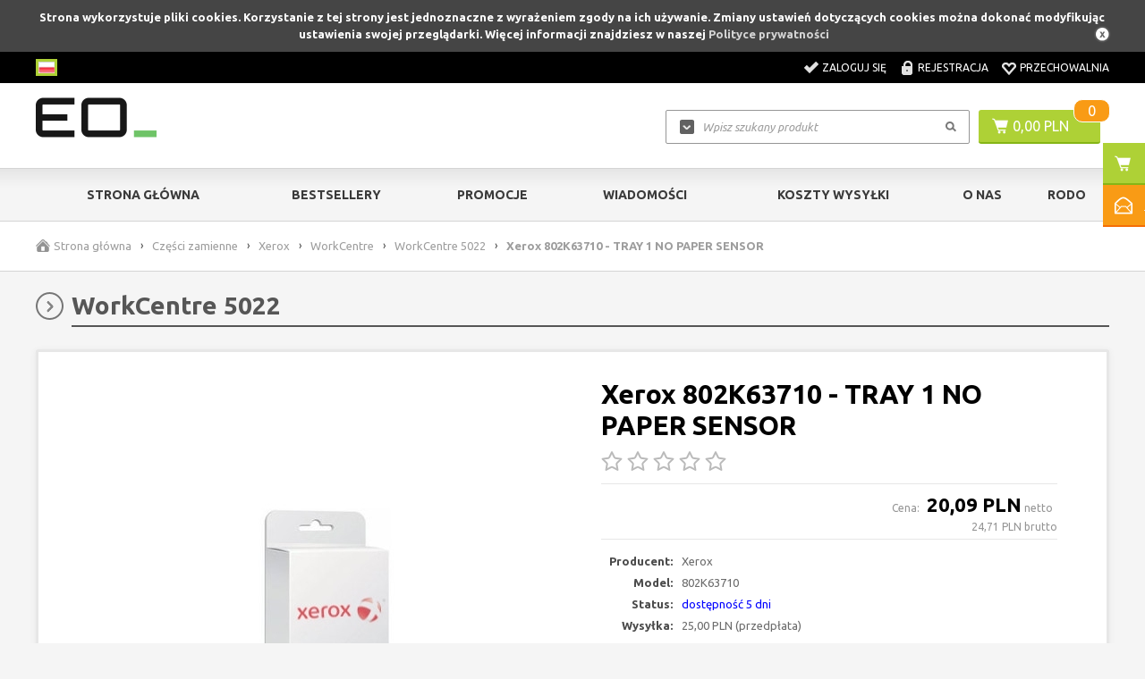

--- FILE ---
content_type: text/html; charset=utf-8
request_url: https://sklep.eo.pl/xerox-802k63710-tray-1-no-paper-sensor-p6508
body_size: 12555
content:
<!DOCTYPE html>

<html lang="pl">
    
    
    <!-- HEAD -->
    
    <head> 
        
        <title>Xerox 802K63710 - TRAY 1 NO PAPER SENSOR - Części do drukarek - sklep.eo.pl | Części do drukarek</title> 
        
        
        
        <!-- META -->
        
        <link rel="icon" type="image/jpg" href="https://sklep.eo.pl/images/favicon/favicon.jpg" />
        
        <meta name="viewport" content="width=device-width, height=device-height, initial-scale=1">
        
        
        
        <meta http-equiv="Content-Type" content="text/html; charset=utf-8">
        <meta name="keywords" content="części do drukarek xerox,xerox 802k63710 - tray 1 no paper sensor,części serwisowe do xerox,serwis drukarkek" />
        <meta name="description" content="Xerox 802K63710 - TRAY 1 NO PAPER SENSOR - Xerox 802K63710 - TRAY 1 NO PAPER SENSOR" />
        <meta name="robots" content="index,follow" />
        <meta name="author" content="cStore - www.cstore.pl" />
        <meta name="theme-color" content="#000" />
        <link rel="canonical" href="https://sklep.eo.pl/xerox-802k63710-tray-1-no-paper-sensor-p6508"><link rel="next" href="https://sklep.eo.pl/index.php?zobacz=6508&att_info=&ed=&amp;site_no=1">
        
        <meta property="og:url" content="https://sklep.eo.pl/xerox-802k63710-tray-1-no-paper-sensor-p6508"><meta property="og:type" content="product"><meta property="og:title" content="Xerox 802K63710 - TRAY 1 NO PAPER SENSOR - Części do drukarek"><meta property="og:description" content="Xerox 802K63710 - TRAY 1 NO PAPER SENSOR - Xerox 802K63710 - TRAY 1 NO PAPER SENSOR"><meta property="og:image" content="https://sklep.eo.pl/images/82877ff5f1310bf50b6f2a5bea3b2ea3.jpg">
        
        
        <!-- /META -->
        
        <!-- * -->
        
        <link rel="search" type="application/opensearchdescription+xml" href="opensearch.php" title="sklep.eo.pl | Części do drukarek" />
        
        <!-- /* -->
        
        <!-- CSS -->
        
        <link href='https://fonts.googleapis.com/css?family=Ubuntu:300,400,500,700,300italic,400italic,500italic,700italic&amp;subset=latin,latin-ext' rel='stylesheet' type='text/css'>
        <link rel="stylesheet" href="https://sklep.eo.pl/themes/eo_networks/css/style.css" type="text/css" media="screen" />
        <link rel="stylesheet" href="https://sklep.eo.pl/themes/eo_networks/css/print.css" type="text/css" media="print" />
        <link rel="stylesheet" href="https://sklep.eo.pl/themes/eo_networks/css/lang/style.css" type="text/css" />
        <link rel="stylesheet" href="https://sklep.eo.pl/themes/eo_networks/css/autocomplete.css" type="text/css" media="screen" />
        
        
        
        <!-- /CSS -->
        
        
        
        <script type="text/javascript" src="https://sklep.eo.pl/themes/eo_networks/js/jquery-2.1.3.min.js"></script>
        
        <script type="text/javascript" src="https://sklep.eo.pl/themes/eo_networks/js/autocomplete.js"></script>
        
        <script type="text/javascript">
            var theme = 'https://sklep.eo.pl/themes/eo_networks';
            var base_url = 'https://sklep.eo.pl/';
            var base_url_ssl = 'https://sklep.eo.pl/';
            var is_ssl = '[%is_ssl%]';
        </script>
        
        
        
        
        <script type="text/javascript" src="https://sklep.eo.pl/themes/eo_networks/js/nyroModal.js"></script>
        <script type="text/javascript" src="https://sklep.eo.pl/themes/eo_networks/js/fancybox/jquery.fancybox-1.3.4.js"></script>
        <link rel="stylesheet" href="https://sklep.eo.pl/themes/eo_networks/js/fancybox/jquery.fancybox-1.3.4.css" type="text/css" media="screen" />

        
        
        <script type="text/javascript" src="https://sklep.eo.pl/themes/eo_networks/js/jquery.validate.js"></script>
        <script type="text/javascript" src="https://sklep.eo.pl/themes/eo_networks/js/cookie.js"></script>
        
        
        
        <script type="text/javascript" src="https://sklep.eo.pl/themes/eo_networks/js/cstore.legacy.js"></script>
        <script type="text/javascript" src="https://sklep.eo.pl/themes/js/jquery-func.js"></script>
        <script type="text/javascript" src="https://sklep.eo.pl/themes/eo_networks/js/functions.js"></script>
        
        
        
        <script type="text/javascript" src="https://sklep.eo.pl/themes/eo_networks/js/jquery-ui-1.8.16.custom.min.js"></script>
        <script type="text/javascript" src="https://sklep.eo.pl/themes/eo_networks/js/ui.selectmenu.js"></script>
        <script type="text/javascript" src="https://sklep.eo.pl/themes/eo_networks/js/jquery.multiselect.min.js"></script>
        
        
        
        <script type="text/javascript" src="https://sklep.eo.pl/themes/eo_networks/js/jquery.cycle.all.js"></script>
        <script type="text/javascript" src="https://sklep.eo.pl/themes/eo_networks/js/jquery.jcarousel.min.js"></script>
        
        
        
        <script type="text/javascript" src="https://sklep.eo.pl/themes/eo_networks/js/cstore.custom.js"></script>
        
        
        
        <script type="text/javascript" src="https://sklep.eo.pl/themes/js/jquery.autocomplete.js"></script>

        
        
        <!-- /JS -->
        
        <style type="text/css">.pac-container{z-index:1500 !important}</style><script type="text/javascript" src="https://sklep.eo.pl/include/language.js.php"></script>
        
        
        
        <script src="https://www.google.com/recaptcha/api.js"></script>
<script type="text/javascript">
if($.isFunction($.prop) == false) {
    (function($) {
        $.fn.prop = function(e, val) {
            if(val == null)
                return this.attr(e);
            else
                return this.attr(e, val);
        }
    })(jQuery);
}
</script><script type="text/javascript">var show_product_tax=23.00; var price=24.71; var price_net=20.09; var prom_price=0; var prom_price_net=0; </script><script type="text/javascript">var gallery_type = "lighbox";var product_id = 6508;</script>
        
         
        
    
        <script type="application/ld+json">
            {
               "@context": "https://schema.org",
               "@type": "WebSite",
               "url": "https://sklep.eo.pl/",
               "potentialAction": {
                                    "@type": "SearchAction",
                                    "target": "https://sklep.eo.pl/?do_search=true&search_query={search_term_string}",
                                    "query-input": "required name=search_term_string"
               }
            }
        </script><script type="text/javascript">
					<!--//--><![CDATA[//><!--
					var gemius_ecommerce_identifier = "ctIwQk_cZynjeSXafVZnhXXWXmZZkONsJo.ZYmIOsQX.U7";
					var gemius_hitcollector = "smpl.hit.gemius.pl";
					function gemius_pending(i) { window[i] = window[i] || function() {var x = window[i+"_pdata"] = window[i+"_pdata"] || []; x[x.length]=arguments;};};
					gemius_pending("gemius_ecommerce");
					
					gemius_ecommerce("view",{
						"page":"item",
						"id":"6508",
						"name":"Xerox 802K63710 - TRAY 1 NO PAPER SENSOR",
						"category":"Części zamienne/Xerox/WorkCentre/WorkCentre 5022",
						"category_id":"104",
						"price":"24.71",
						"language":"pl",
						"currency":"PLN",
						"EAN":"802K63710",
						"producer":"Xerox"
					});
					(function(d,t) {try{ var s=d.getElementsByTagName(t)[0],l="http"+((location.protocol=="https:")?"s":"");
					var add=function(ppdb, clb){ var
					gt=d.createElement(t),h=(ppdb?"smpl.hit.ppdb.pl/eclib.js":"smpl.hit.gemius.pl/ectools.js");
					gt.setAttribute("async","async"); gt.setAttribute("defer","defer"); gt.src=l+"://"+h; s.parentNode.insertBefore(gt,s);
					if(clb && gt.addEventListener) gt.addEventListener("error", clb, false); else if (clb && gt.attachEvent)
					gt.attachEvent("onerror", clb); };
					add(0, function(){add(1);});} catch (e) {}})(document,"script");
					
						$( document ).ajaxSuccess( function( event, xhr, settings ) {
							if ( settings.url == "/cartAjax.php" && settings.type == "POST" ) {
								
					gemius_ecommerce("additem",{
						"id":"6508",
						"name":"Xerox 802K63710 - TRAY 1 NO PAPER SENSOR",
						"category":"Części zamienne/Xerox/WorkCentre/WorkCentre 5022",
						"category_id":"104",
						"price":"24.71",
						"quantity": $(".input_amount").val(),
						"language":"pl",
						"currency":"PLN",
						"EAN":"802K63710",
						"producer":"Xerox"
					});
						
							}
						});
					
					//--><!]]>
				</script></head>
    
    
    <!-- BODY -->
    
    <body id="div_id_show_product" class="cat_104 div_class_main_page">
        
       
        
        
        
        
        <div id="cookie_info">
            Strona wykorzystuje pliki cookies. Korzystanie z tej strony jest jednoznaczne z wyrażeniem zgody na ich używanie. Zmiany ustawień dotyczących cookies można dokonać modyfikując ustawienia swojej przeglądarki. Więcej informacji znajdziesz w naszej <a href="/privacy_policy" onclick="closeCookieInfo()">Polityce prywatności</a>
            <a href="#" class="close_cookie" onclick="closeCookieInfo()"></a>
        </div>
        
        
        
        <!-- BAR -->
        
        
        
        <div id="bar">
            <div class="wrapper">        
                <div class="logo">
                    <a href="https://sklep.eo.pl/">
                        <img src="https://sklep.eo.pl/images/logo/logo-resize.jpg" alt="sklep.eo.pl | Części do drukarek" />
                    </a>
                </div>
                
                
                <div class="cart">
                    <a href="https://sklep.eo.pl/shopcart" class="img"></a>
                    <a href="https://sklep.eo.pl/shopcart" class="quantity">0</a>
                </div>
                
                
                <div class="search">
                    <form method=GET action="https://sklep.eo.pl/index.php">
                        <input type="hidden" name="do_search" value="true" />
                        <input id="top_bar_search_input" type="text" name="search_query" value="" class="autocomplete text" autocomplete="on" placeholder="Wpisz szukany produkt" />
                        <input type="submit" value="Szukaj" class="submit" />
                    </form>
                </div>
                <!-- Systemowa wyszukiwarka (z autocomplete) -->
            </div>
        </div>
    
        
        
        <!-- /BAR -->
        
        
        <!-- TOP -->
        
        <div id="top" class="container">
            
            
            <div class="wrapper">
                
                <div id="t" class="clear">
                    
                    
                    <div id="languages"><!-- SZABLON BLOKU JĘZYKOWEGO -->

<ul class="flags">
      
    
        
    <li id="lang_1" class="lang_active">
        <a href="https://sklep.eo.pl/xerox-802k63710-tray-1-no-paper-sensor-p6508">
            <img src="/images/languages/19b00c9c601054ff9414157243842427.jpg" alt="Polski" title="Polski" />
        </a>
    </li>
    
</ul>

</div>
                    
                        
                    
                    <div id="topLinks">
                        <ul class="links">
                            
                            
                            <li class="login"><a href="https://sklep.eo.pl/login" title="Zaloguj się">Zaloguj się</a></li>
                            <li class="register"><a href="https://sklep.eo.pl/registration" title="Rejestracja">Rejestracja</a></li>
                            
                            
                            
                            <li class="storage"><a href="https://sklep.eo.pl/storage" title="Przechowalnia">Przechowalnia</a></li>
                        </ul>
                    </div>
                    
                    
                </div>
                
            </div>
            
            
        </div>
        
        <!-- /TOP -->
        
        
        <!-- HEADER -->
        
        <div id="header" class="container">
            
            
            <div class="wrapper">
                
                
                
                <div id="h" class="clear">
                    
                    <div id="logo">
                        <a href="https://sklep.eo.pl/" class="logo">
                            <img src="https://sklep.eo.pl/images/logo/logo-resize.jpg" alt="" />
                            
                        </a>
                    </div>
                    
                    
                    
                    <div id="tCart">
                        <a href="https://sklep.eo.pl/shopcart" class="img"></a>
                        <a href="https://sklep.eo.pl/shopcart" class="value">0,00&nbsp;PLN</a>
                        <a href="https://sklep.eo.pl/shopcart" class="quantity">0</a>
                    </div>
                    
                    
                    
                    
                    <a href="https://sklep.eo.pl/shopcart" class="cartBtn">Przejdź do koszyka</a>
                    
                    <!-- url: shopcart - odnośnik do podstrony systemowej "Koszyk" -->
                    
                    
                    <div id="search">
                        <form method=GET action="https://sklep.eo.pl/index.php">
                            <input type="hidden" name="do_search" value="true" />
                            <input type="text" name="search_query" value="" class="searchinput autocomplete text" autocomplete="on" placeholder="Wpisz szukany produkt" />
                            <input type="submit" value="" class="search_button submit" />
                        </form>
                    </div>
                    
                    
                </div>
                
                
            </div>
            
            
            
        </div>
        
         <!-- /HEADER -->
        
        
        
        <!-- MENU -->
        
        <div id="menu" class="container">
            
            
            <div class="wrapper">
                
                
                <div id="m" class="clear">
                    
                    <h2 class="switcher" rel="mainMenu">
                        <span>Menu</span>
                    </h2>
                    
                    <div id="mainMenu" class="rsp clear">
                        
                        <ul class="menu">
                            <li class="no-0 first"><a href="https://sklep.eo.pl/" title="Strona główna">Strona główna</a></li><li class="no-1 nth-child-2"><a href="https://sklep.eo.pl/bestsellers" title="Bestsellery">Bestsellery</a></li><li class="no-2"><a href="https://sklep.eo.pl/promotions" title="Promocje">Promocje</a></li><li class="no-3 nth-child-2"><a href="https://sklep.eo.pl/wiadomosci-g6" title="Wiadomości">Wiadomości</a></li><li class="no-4"><a href="https://sklep.eo.pl/koszty-wysylki-r57" title="Koszty wysyłki">Koszty wysyłki</a></li><li class="no-5 nth-child-2"><a href="https://sklep.eo.pl/o-nas-r60" title="O Nas">O Nas</a></li><li class="no-6"><a href="https://sklep.eo.pl/rodo-ochrona-dannych-osobowych-w-eo-networks-r72" title="RODO">RODO</a></li>
                        </ul>
                        
                        
                        
                    </div>
                    
                    <h2 class="switcher" rel="catMenu">
                        <span>Kategorie</span>
                    </h2>
                    
                    <div id="catMenu" class="rsp clear">
                        
                        <ul class="menu">
                            <li class="level1 item menu menu-0 first nocurrent"><a href="https://sklep.eo.pl/plyny-dezynfekujace-c185"><span>Płyny dezynfekujące</span></a></li><li class="level1 item menu menu-1 nth-child-21 nocurrent"><a href="https://sklep.eo.pl/wyprzedaze-c159"><span>Wyprzedaże</span></a></li><li class="level1 item menu menu-21 nocurrent"><a href="https://sklep.eo.pl/urzadzenia-drukujace-c166"><span>Urządzenia drukujące</span></a></li><li class="level1 item menu menu-3 nth-child-21 nocurrent"><a href="https://sklep.eo.pl/akcesoria-c174"><span>Akcesoria</span></a></li><li class="level1 item menu menu-41 nocurrent"><a href="https://sklep.eo.pl/materialy-i-czesci-eksploatacyjne-c137"><span>Materiały i części eksploatacyjne</span></a></li><li class="level1 item menu menu-5 nth-child-21 current"><a href="https://sklep.eo.pl/czesci-zamienne-c3"><span>Części zamienne</span></a></li><li class="level1 item menu menu-61 nocurrent"><a href="https://sklep.eo.pl/papier-do-drukarek-c139"><span>Papier do drukarek</span></a></li><li class="level1 item menu menu-7 nth-child-2 last nocurrent"><a href="https://sklep.eo.pl/gwarancje-c188"><span>Gwarancje</span></a></li>
                        </ul>
                        
                        
                        
                    </div>
                    
                </div>
                
                
            </div>
            
            
        </div>
        
        <!-- /MENU -->
        
        
        
        <!-- SLIDER -->
        
        
        <!-- /SLIDER -->
        
        
        
        <!-- BREADCRUMBS -->
        
        
        <div id="breadcrumbs" class="container">
            <div class="wrapper">
                <div id="br" class="clear"><ul>
        
    <li class="hp">
        <a href="https://sklep.eo.pl/" title="sklep.eo.pl | Części do drukarek">Strona główna</a>
    </li><li class="sep">&rsaquo;</li>
        
    
    <li class="no-0 first">
        <a href="https://sklep.eo.pl/czesci-zamienne-c3" title="Części zamienne">Części zamienne</a>
    </li>
    
       
    <li class="sep">&rsaquo;</li>
        
    
    <li class="no-1 nth-child-2">
        <a href="https://sklep.eo.pl/xerox-c136" title="Xerox">Xerox</a>
    </li>
    
       
    <li class="sep">&rsaquo;</li>
        
    
    <li class="no-2">
        <a href="https://sklep.eo.pl/workcentre-c5" title="WorkCentre">WorkCentre</a>
    </li>
    
       
    <li class="sep">&rsaquo;</li>
        
    
    <li class="no-3 nth-child-2">
        <a href="https://sklep.eo.pl/workcentre-5022-c104" title="WorkCentre 5022">WorkCentre 5022</a>
    </li>
    
       
    <li class="sep">&rsaquo;</li>
    <li class="no-4 last">
        <span>Xerox 802K63710 - TRAY 1 NO PAPER SENSOR</span>
    </li></ul></div>
            </div>
        </div>
        
        
         
        
        <!-- /BREADCRUMBS -->
        
        
        
        
        <!-- CONTENT -->
        
        
        <div id="content" class="clear">
            
            
            <div class="wrapper">
                
                
                <div id="mc" class="clear">
                    
                    <div id="ls">
                        

    
<div class="menuBox menuBox_Categories">
    <h4 class="title">
        <span>Kategorie</span>
    </h4>
    <div class="in"><!--<h2> CATEGORIES_LIST</h2>--> 	<ul class="menu"><li class="cat-id-185 no-0 first"><a class="main-cat" href="https://sklep.eo.pl/plyny-dezynfekujace-c185"><span>Płyny dezynfekujące</span></a></li><li class="cat-id-159 no-1 nth-child-2 hasChildren"><a class="main-cat" href="https://sklep.eo.pl/wyprzedaze-c159"><span>Wyprzedaże</span></a><ul><li class="cat-id-173 no-0 first"><a href="https://sklep.eo.pl/akcesoria-c173">Akcesoria</a></li><li class="cat-id-160 no-1 nth-child-2"><a href="https://sklep.eo.pl/czesci-zamienne-c160">Części zamienne</a></li><li class="cat-id-163 no-2 last"><a href="https://sklep.eo.pl/materialy-eksploatacyjne-c163">Materiały eksploatacyjne</a></li></ul></li><li class="cat-id-166 no-2 hasChildren"><a class="main-cat" href="https://sklep.eo.pl/urzadzenia-drukujace-c166"><span>Urządzenia drukujące</span></a><ul><li class="cat-id-168 no-0 first"><a href="https://sklep.eo.pl/brother-c168">Brother</a></li><li class="cat-id-189 no-1 nth-child-2"><a href="https://sklep.eo.pl/epson-c189">Epson</a></li><li class="cat-id-167 no-2 last"><a href="https://sklep.eo.pl/xerox-c167">Xerox</a></li></ul></li><li class="cat-id-174 no-3 nth-child-2 hasChildren"><a class="main-cat" href="https://sklep.eo.pl/akcesoria-c174"><span>Akcesoria</span></a><ul><li class="cat-id-176 no-0 first"><a href="https://sklep.eo.pl/baterie-c176">Baterie</a></li><li class="cat-id-175 no-1 nth-child-2"><a href="https://sklep.eo.pl/kable-i-przewody-c175">Kable i przewody</a></li><li class="cat-id-181 no-2"><a href="https://sklep.eo.pl/pamieci-ram-c181">Pamięci RAM</a></li><li class="cat-id-182 no-3 nth-child-2 last"><a href="https://sklep.eo.pl/zasilacze-c182">Zasilacze</a></li></ul></li><li class="cat-id-137 no-4 hasChildren"><a class="main-cat" href="https://sklep.eo.pl/materialy-i-czesci-eksploatacyjne-c137"><span>Materiały i części eksploatacyjne</span></a><ul><li class="cat-id-155 no-0 first"><a href="https://sklep.eo.pl/brother-c155">Brother</a></li><li class="cat-id-183 no-1 nth-child-2"><a href="https://sklep.eo.pl/epson-c183">Epson</a></li><li class="cat-id-152 no-2"><a href="https://sklep.eo.pl/hewlett-packard-c152">Hewlett Packard</a></li><li class="cat-id-156 no-3 nth-child-2"><a href="https://sklep.eo.pl/konica-minolta-c156">Konica Minolta</a></li><li class="cat-id-153 no-4"><a href="https://sklep.eo.pl/kyocera-c153">Kyocera</a></li><li class="cat-id-178 no-5 nth-child-2"><a href="https://sklep.eo.pl/oki-c178">OKI</a></li><li class="cat-id-151 no-6"><a href="https://sklep.eo.pl/samsung-c151">Samsung</a></li><li class="cat-id-138 no-7 nth-child-2 last"><a href="https://sklep.eo.pl/xerox-c138">Xerox</a></li></ul></li><li class="cat-id-3 no-5 nth-child-2 hasChildren current"><a class="main-cat current" href="https://sklep.eo.pl/czesci-zamienne-c3"><span>Części zamienne</span></a><ul><li class="cat-id-154 no-0 first"><a href="https://sklep.eo.pl/brother-c154">Brother</a></li><li class="cat-id-184 no-1 nth-child-2"><a href="https://sklep.eo.pl/canon-c184">Canon</a></li><li class="cat-id-179 no-2"><a href="https://sklep.eo.pl/dell-c179">Dell</a></li><li class="cat-id-180 no-3 nth-child-2"><a href="https://sklep.eo.pl/hp-c180">HP</a></li><li class="cat-id-157 no-4"><a href="https://sklep.eo.pl/konica-minolta-c157">Konica Minolta</a></li><li class="cat-id-158 no-5 nth-child-2"><a href="https://sklep.eo.pl/kyocera-c158">Kyocera</a></li><li class="cat-id-172 no-6"><a href="https://sklep.eo.pl/lenovo-c172">Lenovo</a></li><li class="cat-id-171 no-7 nth-child-2"><a href="https://sklep.eo.pl/lexmark-c171">Lexmark</a></li><li class="cat-id-177 no-8"><a href="https://sklep.eo.pl/oki-c177">OKI</a></li><li class="cat-id-147 no-9 nth-child-2 hasChildren"><a href="https://sklep.eo.pl/samsung-c147">Samsung</a></li><li class="cat-id-136 no-10 last hasChildren current"><a class="current" href="https://sklep.eo.pl/xerox-c136">Xerox</a><ul><li class="cat-id-187 no-0 first"><a href="https://sklep.eo.pl/altalink-c187">AltaLink</a></li><li class="cat-id-4 no-1 nth-child-2 hasChildren"><a href="https://sklep.eo.pl/colorqube-c4">ColorQube</a></li><li class="cat-id-51 no-2 hasChildren"><a href="https://sklep.eo.pl/copycentre-c51">CopyCentre</a></li><li class="cat-id-52 no-3 nth-child-2 hasChildren"><a href="https://sklep.eo.pl/docucolor-c52">DocuColor</a></li><li class="cat-id-53 no-4 hasChildren"><a href="https://sklep.eo.pl/documentcentre-c53">DocumentCentre</a></li><li class="cat-id-115 no-5 nth-child-2 hasChildren"><a href="https://sklep.eo.pl/docutech-c115">DocuTech</a></li><li class="cat-id-56 no-6"><a href="https://sklep.eo.pl/inne-c56">Inne</a></li><li class="cat-id-54 no-7 nth-child-2 hasChildren"><a href="https://sklep.eo.pl/light-production-c54">Light Production</a></li><li class="cat-id-6 no-8 hasChildren"><a href="https://sklep.eo.pl/phaser-c6">Phaser</a></li><li class="cat-id-186 no-9 nth-child-2"><a href="https://sklep.eo.pl/versalink-c186">VersaLink</a></li><li class="cat-id-55 no-10 hasChildren"><a href="https://sklep.eo.pl/wide-format-c55">Wide Format</a></li><li class="cat-id-5 no-11 nth-child-2 last hasChildren current"><a class="current" href="https://sklep.eo.pl/workcentre-c5">WorkCentre</a><ul><li class="cat-id-102 no-0 first"><a href="https://sklep.eo.pl/workcentre-2424-c102">WorkCentre 2424</a></li><li class="cat-id-46 no-1 nth-child-2"><a href="https://sklep.eo.pl/workcentre-3045-c46">WorkCentre 3045</a></li><li class="cat-id-50 no-2"><a href="https://sklep.eo.pl/workcentre-3210-c50">WorkCentre 3210</a></li><li class="cat-id-103 no-3 nth-child-2"><a href="https://sklep.eo.pl/workcentre-3225-c103">WorkCentre 3225</a></li><li class="cat-id-165 no-4"><a href="https://sklep.eo.pl/workcentre-3345dn-c165">Workcentre 3345DN</a></li><li class="cat-id-49 no-5 nth-child-2"><a href="https://sklep.eo.pl/workcentre-3550-c49">WorkCentre 3550</a></li><li class="cat-id-121 no-6"><a href="https://sklep.eo.pl/workcentre-3655-c121">WorkCentre 3655</a></li><li class="cat-id-48 no-7 nth-child-2"><a href="https://sklep.eo.pl/workcentre-4150-c48">WorkCentre 4150</a></li><li class="cat-id-40 no-8"><a href="https://sklep.eo.pl/workcentre-4250-c40">WorkCentre 4250</a></li><li class="cat-id-41 no-9 nth-child-2"><a href="https://sklep.eo.pl/workcentre-4260-c41">WorkCentre 4260</a></li><li class="cat-id-38 no-10"><a href="https://sklep.eo.pl/workcentre-5020-c38">WorkCentre 5020</a></li><li class="cat-id-104 no-11 nth-child-2 current"><a class="current" href="https://sklep.eo.pl/workcentre-5022-c104">WorkCentre 5022</a></li><li class="cat-id-11 no-12"><a href="https://sklep.eo.pl/workcentre-5225-c11">WorkCentre 5225</a></li><li class="cat-id-43 no-13 nth-child-2"><a href="https://sklep.eo.pl/workcentre-5325-c43">WorkCentre 5325</a></li><li class="cat-id-8 no-14"><a href="https://sklep.eo.pl/workcentre-5845-c8">WorkCentre 5845</a></li><li class="cat-id-105 no-15 nth-child-2"><a href="https://sklep.eo.pl/workcentre-5945-c105">WorkCentre 5945</a></li><li class="cat-id-45 no-16"><a href="https://sklep.eo.pl/workcentre-6015-c45">WorkCentre 6015</a></li><li class="cat-id-9 no-17 nth-child-2"><a href="https://sklep.eo.pl/workcentre-6400-c9">WorkCentre 6400</a></li><li class="cat-id-47 no-18"><a href="https://sklep.eo.pl/workcentre-6505-c47">WorkCentre 6505</a></li><li class="cat-id-106 no-19 nth-child-2"><a href="https://sklep.eo.pl/workcentre-6605-c106">WorkCentre 6605</a></li><li class="cat-id-169 no-20"><a href="https://sklep.eo.pl/workcentre-6655-c169">WorkCentre 6655</a></li><li class="cat-id-44 no-21 nth-child-2"><a href="https://sklep.eo.pl/workcentre-7120-c44">WorkCentre 7120</a></li><li class="cat-id-39 no-22"><a href="https://sklep.eo.pl/workcentre-7132-c39">WorkCentre 7132</a></li><li class="cat-id-170 no-23 nth-child-2"><a href="https://sklep.eo.pl/workcentre-7220-c170">WorkCentre 7220</a></li><li class="cat-id-7 no-24"><a href="https://sklep.eo.pl/workcentre-7345-c7">WorkCentre 7345</a></li><li class="cat-id-42 no-25 nth-child-2"><a href="https://sklep.eo.pl/workcentre-7425-c42">WorkCentre 7425</a></li><li class="cat-id-10 no-26"><a href="https://sklep.eo.pl/workcentre-7525-c10">WorkCentre 7525</a></li><li class="cat-id-122 no-27 nth-child-2"><a href="https://sklep.eo.pl/workcentre-7830-c122">WorkCentre 7830</a></li><li class="cat-id-118 no-28"><a href="https://sklep.eo.pl/workcentre-m15-c118">WorkCentre M15</a></li><li class="cat-id-107 no-29 nth-child-2"><a href="https://sklep.eo.pl/workcentre-pe114-c107">WorkCentre PE114</a></li><li class="cat-id-108 no-30"><a href="https://sklep.eo.pl/workcentre-pe120-c108">WorkCentre PE120</a></li><li class="cat-id-119 no-31 nth-child-2"><a href="https://sklep.eo.pl/workcentre-pe16-c119">WorkCentre PE16</a></li><li class="cat-id-117 no-32"><a href="https://sklep.eo.pl/workcentre-pe220-c117">WorkCentre PE220</a></li><li class="cat-id-109 no-33 nth-child-2"><a href="https://sklep.eo.pl/workcentre-pro-32-c109">WorkCentre Pro 32</a></li><li class="cat-id-110 no-34 last"><a href="https://sklep.eo.pl/workcentre-pro-423-c110">WorkCentre Pro 423</a></li></ul></li></ul></li></ul></li><li class="cat-id-139 no-6 hasChildren"><a class="main-cat" href="https://sklep.eo.pl/papier-do-drukarek-c139"><span>Papier do drukarek</span></a><ul><li class="cat-id-140 no-0 first hasChildren"><a href="https://sklep.eo.pl/color-copy-c140">Color Copy</a></li><li class="cat-id-141 no-1 nth-child-2 last hasChildren"><a href="https://sklep.eo.pl/image-c141">Image</a></li></ul></li><li class="cat-id-188 no-7 nth-child-2 last"><a class="main-cat" href="https://sklep.eo.pl/gwarancje-c188"><span>Gwarancje</span></a></li>	</ul>	<!-- <h2> CATEGORIES_LIST</h2> --></div>
</div>

	
<div class="menuBox menuBox_Deafult">
    
    
    <h4 class="title"><span>Kontakt</span></h4>
    
    
    <div class="in"><table align="center" border="0" cellpadding="5" cellspacing="0" style="width: 210px">	<tbody>		<tr>			<td colspan="2" style="width: 50px; text-align: center;">				<span style="font-size:14px;">Zapraszamy do kontaktu:<br />				poniedziałek - piątek<br />				9:00 - 17:00</span></td>		</tr>		<tr>			<td style="width: 50px;">				<img alt="Kontakt e-mail" src="/files/image/grafika/Mail_ico.png" style="width: 50px; height: 50px;" /></td>			<td style="text-align: left; vertical-align: middle;">				<span style="font-size:14px;">&nbsp; <a href="mailto:sklep@eo.pl?subject=Wiadomo%C5%9B%C4%87%20ze%20sklepu">sklep@eo.pl</a></span></td>		</tr>		<tr>			<td style="width: 50px;">				<img alt="Kontakt telefoniczny" src="/files/image/grafika/Tel_ico.png" style="width: 50px; height: 50px;" /></td>			<td style="text-align: left; vertical-align: middle;">				<span style="font-size:14px;">&nbsp; (+48) 539 934 286</span></td>		</tr>	</tbody></table></div>
    
</div>
    

	
<div class="menuBox menuBox_Deafult">
    
    
    <h4 class="title"><span>Wysyłka gratis</span></h4>
    
    
    <div class="in"><table align="center" border="1" cellpadding="0" cellspacing="0" style="border-style:hidden;width: 100%">	<tbody>		<tr>			<td style="text-align: center;">				<p>					&nbsp;</p>				<p>					<img alt="sklep.eo.pl - Wysyłka gratis" src="/files/image/grafika/Darmowa_dostawa.png" style="width: 176px; height: 59px;" /></p>				<br />				<p>					<span style="font-family: verdana, geneva, sans-serif;"><span style="font-size: 14px;">Dla wszystkich zamówień<br />					powyżej&nbsp;</span><br />					<span style="font-size: 18px;">2000 PLN brutto</span></span></p>			</td>		</tr>	</tbody></table></div>
    
</div>
    

	
<div class="menuBox menuBox_Deafult">
    
    
    <h4 class="title"><span>Dostawa</span></h4>
    
    
    <div class="in"><table align="center" border="1" cellpadding="0" cellspacing="0" style="border-style:hidden;width: 100%">	<tbody>		<tr>			<td style="text-align: center;">				<p>					<br />					<span style="font-size:14px;"><span style="font-family:verdana,geneva,sans-serif;">Dostawa realizowana jest&nbsp;<br />					firmą kurierską DPD</span></span><br />					&nbsp;</p>			</td>		</tr>		<tr>			<td style="text-align: center;">				<a href="https://www.dpd.com.pl/Moje-DPD/Zlokalizuj-przesylke" target="_blank"><br />				<img alt="Zlokalizuj przesyłkę" src="/files/image/grafika/DPD_-_logo___lokalizacja.png" /></a></td>		</tr>	</tbody></table><p>	&nbsp;</p></div>
    
</div>
    


<div class="menuBox menuBox_OstatnioPrzegladane">
       
    
    <h4 class="title"><span>Ostatnio przeglądane</span></h4>
    
    
    <div class="in"><div class="empty">Brak produktów</div></div>
    
</div>
    

    
<div class="menuBox menuBox_OstatnioDodane">
      
    
    <h4 class="title"><span>Ostatnio dodane</span></h4>
    
    
    <div class="in"><ul class="boxcarousel">        <li class="no-0 first">        <div class="name">            <a href="https://sklep.eo.pl/pwb-assy-hcf35-140n64145-p9228" title="PWB ASSY HCF.35 140N64145">PWB ASSY HCF.35 140N64145</a>        </div>        <div class="image">                                    <a href="https://sklep.eo.pl/pwb-assy-hcf35-140n64145-p9228" title="PWB ASSY HCF.35 140N64145" class="tc">                <img src="https://sklep.eo.pl/themes/eo_networks/img/nophoto.gif" alt="PWB ASSY HCF.35 140N64145" />            </a>                    </div>                <div class="prices">			                        <span class="value main ">1&nbsp;659,58&nbsp;PLN</span>			<span class="value_netto">netto</span>                                </div>                </li>            <li class="no-1 nth-child-2">        <div class="name">            <a href="https://sklep.eo.pl/motor-assy-ibt-127k70770-p9227" title="MOTOR ASSY IBT 127K70770">MOTOR ASSY IBT 127K70770</a>        </div>        <div class="image">                                    <a href="https://sklep.eo.pl/motor-assy-ibt-127k70770-p9227" title="MOTOR ASSY IBT 127K70770" class="tc">                <img src="https://sklep.eo.pl/themes/eo_networks/img/nophoto.gif" alt="MOTOR ASSY IBT 127K70770" />            </a>                    </div>                <div class="prices">			                        <span class="value main ">114,45&nbsp;PLN</span>			<span class="value_netto">netto</span>                                </div>                </li>            <li class="no-2">        <div class="name">            <a href="https://sklep.eo.pl/transport-fan-127k67290-p9226" title="TRANSPORT FAN 127K67290">TRANSPORT FAN 127K67290</a>        </div>        <div class="image">                                    <a href="https://sklep.eo.pl/transport-fan-127k67290-p9226" title="TRANSPORT FAN 127K67290" class="tc">                <img src="https://sklep.eo.pl/themes/eo_networks/img/nophoto.gif" alt="TRANSPORT FAN 127K67290" />            </a>                    </div>                <div class="prices">			                        <span class="value main ">85,85&nbsp;PLN</span>			<span class="value_netto">netto</span>                                </div>                </li>            <li class="no-3 nth-child-2">        <div class="name">            <a href="https://sklep.eo.pl/mob-adc-sensor-assembly-930k03164-p9225" title="MOB ADC Sensor Assembly 930K03164">MOB ADC Sensor Assembly 930K03164</a>        </div>        <div class="image">                                    <a href="https://sklep.eo.pl/mob-adc-sensor-assembly-930k03164-p9225" title="MOB ADC Sensor Assembly 930K03164" class="tc">                <img src="https://sklep.eo.pl/themes/eo_networks/img/nophoto.gif" alt="MOB ADC Sensor Assembly 930K03164" />            </a>                    </div>                <div class="prices">			                        <span class="value main ">248,94&nbsp;PLN</span>			<span class="value_netto">netto</span>                                </div>                </li>            <li class="no-4">        <div class="name">            <a href="https://sklep.eo.pl/dispenser-motor-kit-127k39533-p9224" title="DISPENSER MOTOR KIT 127K39533">DISPENSER MOTOR KIT 127K39533</a>        </div>        <div class="image">                                    <a href="https://sklep.eo.pl/dispenser-motor-kit-127k39533-p9224" title="DISPENSER MOTOR KIT 127K39533" class="tc">                <img src="https://sklep.eo.pl/themes/eo_networks/img/nophoto.gif" alt="DISPENSER MOTOR KIT 127K39533" />            </a>                    </div>                <div class="prices">			                        <span class="value main ">45,78&nbsp;PLN</span>			<span class="value_netto">netto</span>                                </div>                </li>            <li class="no-5 nth-child-2">        <div class="name">            <a href="https://sklep.eo.pl/actuator-empty-120n00552-p9223" title="Actuator empty 120N00552">Actuator empty 120N00552</a>        </div>        <div class="image">                                    <a href="https://sklep.eo.pl/actuator-empty-120n00552-p9223" title="Actuator empty 120N00552" class="tc">                <img src="https://sklep.eo.pl/themes/eo_networks/img/nophoto.gif" alt="Actuator empty 120N00552" />            </a>                    </div>                <div class="prices">			                        <span class="value main ">5,72&nbsp;PLN</span>			<span class="value_netto">netto</span>                                </div>                </li>            <li class="no-6">        <div class="name">            <a href="https://sklep.eo.pl/fuser-slip-shee-655n00656-p9222" title="FUSER SLIP SHEE 655N00656">FUSER SLIP SHEE 655N00656</a>        </div>        <div class="image">                                    <a href="https://sklep.eo.pl/fuser-slip-shee-655n00656-p9222" title="FUSER SLIP SHEE 655N00656" class="tc">                <img src="https://sklep.eo.pl/themes/eo_networks/img/nophoto.gif" alt="FUSER SLIP SHEE 655N00656" />            </a>                    </div>                <div class="prices">			                        <span class="value main ">326,19&nbsp;PLN</span>			<span class="value_netto">netto</span>                                </div>                </li>            <li class="no-7 nth-child-2">        <div class="name">            <a href="https://sklep.eo.pl/cble-assy-mdvid-117k49232-p9221" title="CBLE ASSY-MDVID 117K49232">CBLE ASSY-MDVID 117K49232</a>        </div>        <div class="image">                                    <a href="https://sklep.eo.pl/cble-assy-mdvid-117k49232-p9221" title="CBLE ASSY-MDVID 117K49232" class="tc">                <img src="https://sklep.eo.pl/themes/eo_networks/img/nophoto.gif" alt="CBLE ASSY-MDVID 117K49232" />            </a>                    </div>                <div class="prices">			                        <span class="value main ">97,28&nbsp;PLN</span>			<span class="value_netto">netto</span>                                </div>                </li>            <li class="no-8">        <div class="name">            <a href="https://sklep.eo.pl/007k22543-p9220" title="007K22543">007K22543</a>        </div>        <div class="image">                                    <a href="https://sklep.eo.pl/007k22543-p9220" title="007K22543" class="tc">                <img src="https://sklep.eo.pl/themes/eo_networks/img/nophoto.gif" alt="007K22543" />            </a>                    </div>                <div class="prices">			                        <span class="value main ">546,92&nbsp;PLN</span>			<span class="value_netto">netto</span>                                </div>                </li>            <li class="no-9 nth-child-2 last">        <div class="name">            <a href="https://sklep.eo.pl/5d11h42669-p9219" title="5D11H42669">5D11H42669</a>        </div>        <div class="image">                                    <a href="https://sklep.eo.pl/5d11h42669-p9219" title="5D11H42669" class="tc">                <img src="https://sklep.eo.pl/themes/eo_networks/img/nophoto.gif" alt="5D11H42669" />            </a>                    </div>                <div class="prices">			                        <span class="value main ">915,09&nbsp;PLN</span>			<span class="value_netto">netto</span>                                </div>                </li>    </ul></div>
    
    <div class="more"><a href="https://sklep.eo.pl/last_added">zobacz wszystkie</a></div>
    
</div>
    

	
<div class="menuBox menuBox_Poczekalnia">
   
    
    <h4 class="title"><span>Poczekalnia</span></h4>
    
    
    <div class="in"><div class="empty">Brak produktów</div></div>
    
</div>
    


<div class="menuBox menuBox_Filtrowanie">
        
    
    <h4 class="title"><span>Filtrowanie</span></h4>
    
    
    <div class="in"><div class="filters">        <form action="index.php" method="get" name="searching" id="filter_form" class="margin-0">        <input type="hidden" name="podkat" value="104">        <input type="hidden" name="do_search_2" value="true">        <div class="filters">            <div class="filters_price">                <div class="label">                     Przedział cenowy                </div>                                <div class="option">                    <label> Od </label>                    <input type="text" name="price_from" value="" style="float:none;">                                        <label> do </label>                    <input type="text" name="price_to" value="" style="float:none;">                </div>            </div>                                        <div class="filter_option ">                    <div class="label">                         <div class="arrow"></div>                        <span> Producent </span>                        <div class="clear"></div>                    </div>                                        <div class="option">                        <div>                            <p>                                    <input type="checkbox" name="producent[1]" id="search_producent_1" >                                    <label for="search_producent_1">                                        <span> Xerox </span>                                    </label>                                </p>                        </div>                    </div>                </div>                                        <div class="filter_option ">                    <div class="label">                         <div class="arrow"></div>                        <span> Dostepność </span>                        <div class="clear"></div>                    </div>                                        <div class="option">                        <div>                            <p>                                    <input type="checkbox" name="search_status[5]" id="search_status_5" >                                    <label for="search_status_5">                                        <span> <font color=blue>dostępność 5 dni</font> </span>                                    </label>                                </p><p>                                    <input type="checkbox" name="search_status[1]" id="search_status_1" >                                    <label for="search_status_1">                                        <span> <font color=green>dostępny - wysyłka 24h</font> </span>                                    </label>                                </p>                        </div>                    </div>                </div>                                                            <div id="nicebutton">                <input class="input_nicebutton" type="submit" value="Filtruj">            </div>        </div>    </form></div></div>
    
</div>
    


                    </div>
                    
                    
                    <div id="ms">
                        <div id="strona_produktu"><script type="text/javascript" src="https://sklep.eo.pl/themes/eo_networks/js/product.js"></script>


<h1 class="header category">
    <span>WorkCentre 5022</span>
</h1>



<div id="product" class="placeholder clear show_net_price" itemscope itemtype="https://schema.org/Product">


    <h2 class="title prodname">
        <span itemprop="name">Xerox 802K63710 - TRAY 1 NO PAPER SENSOR</span>
    </h2>


    <!-- IMAGES -->
    <div class="images">

        
            
        
        

        <no_catalogue>
        
        


        <!-- IMAGE -->
        <div class="image">
            
            <a href="https://sklep.eo.pl/wm.php?img=f29182877ff5f1310bf50b6f2a5bea3b2ea3" class="fancybox tc" title="Xerox 802K63710 - TRAY 1 NO PAPER SENSOR" rel="photo-group">
                <img id="product_image" alt="Xerox 802K63710 - TRAY 1 NO PAPER SENSOR" title="Xerox 802K63710 - TRAY 1 NO PAPER SENSOR" src="https://sklep.eo.pl/images/mini/b/8/b8d87e114b78d9f700e1942b6020fc7d.jpg" />
            </a>
            
            
        </div>
        <!-- /IMAGE -->

        <!-- THUMBS -->
        
        <!-- /THUMBS -->

    </div>
    <!-- /IMAGES -->


    <!-- CONTENT -->
    <div class="content">

        <!-- INFO -->

        <div class="name">
            Xerox 802K63710 - TRAY 1 NO PAPER SENSOR
        </div>

        <div class="mk"><img src="https://sklep.eo.pl/themes/eo_networks/img/ico/star_empty.png" alt="ocena" /><img src="https://sklep.eo.pl/themes/eo_networks/img/ico/star_empty.png" alt="ocena" /><img src="https://sklep.eo.pl/themes/eo_networks/img/ico/star_empty.png" alt="ocena" /><img src="https://sklep.eo.pl/themes/eo_networks/img/ico/star_empty.png" alt="ocena" /><img src="https://sklep.eo.pl/themes/eo_networks/img/ico/star_empty.png" alt="ocena" /></div>


        <!-- INFO -->

        <!-- PRICES -->
        
        <div class="prices">

            

            
            <div class="price n-price">
                <span class="label">Cena:</span>
                <span id="price_formated" class="value">20,09&nbsp;PLN</span>
                <span class="label">netto</span>
				<span class="value_netto">24,71&nbsp;PLN brutto</span>
            </div>
            

        </div>
        

        <!-- /PRICES -->

        <!-- PROPERTIES -->

        <div class="properties">

            

            
            <div class="property prod">
                <span class="label">Producent:</span>
                <span class="value" itemprop="manufacturer">Xerox</span>
            </div>
            

            <div class="property index">
                <span class="label">Model:</span>
                <span class="value">802K63710</span>
            </div>

            
            <div class="property stat">
                <span class="label">Status:</span>
                <span class="value"><font color=blue>dostępność 5 dni</font></span>
            </div>

            <div class="property ship">
                <span class="label">Wysyłka:</span>
                <span class="value">25,00&nbsp;PLN (przedpłata) </span>
            </div>
            

        </div>

        <!-- /PROPERTIES -->

        <!-- OPTIONS -->
        
        <div class="shop_opt">
            
        </div>
        
        <!-- /OPTIONS -->

        <!-- BUY BLOCK -->

        <div class="buy-block">

            <div class="options">
                
                <a href="https://sklep.eo.pl/xerox-802k63710-tray-1-no-paper-sensor-p6508-store6508" class="storage" title="do przechowalni" rel="noindex,nofollow" >do przechowalni</a>
                
                
                
            </div>

            
            <div class="buy">
                
				<a class="dbuy button_long" title="Zaloguj">Zaloguj</a>
				
            </div>

            <div class="quan">
                <a class="up" onclick="change_quantity()"></a>
                Ilość: <input type="text" class="input_amount" name="ilosc" value="1" size="2" maxlength="5" onkeypress="return maskujKlawisze(event, '0123456789');"/>
                <a class="down" onclick="change_quantity()"></a>
            </div>
            

        </div>

        <!-- /BUY BLOCK -->

        <!-- CREDIT -->

        <div class="credit">
            
            
                <div id="zagiel"></div>
            
            
            
            

        </div>

        <!-- /CREDIT -->


        <!-- POPUPS -->

        <div class="opts">
            
            
            <a href="https://sklep.eo.pl/question_6508" class="popup question" title="Zadaj pytanie">Zadaj pytanie</a>
            
            
            
            <a href="https://sklep.eo.pl/notify_6508" class="popup notify" title="Powiadom o dostępności">Powiadomienia mailowe</a>
            
            <a href="#" onClick="window.print();" class="print" title="Drukuj">Drukuj</a>
        </div>

        <!-- POPUPS -->


    </div>
    <!-- /CONTENT -->


    <!-- TABS -->
    <div id="tabs">

        <!-- TABS LIST -->
        <ul class="tabs">
            <li><a href="#desc" title="Opis produktu">Opis produktu</a></li>
            
            <li><a href="#com" title="Komentarze">Komentarze [0]</a></li>
            
            
        </ul>
        <!-- /TABS LIST -->

        <!-- TABS CONTENT -->
        <h6 class="taber active" rel="desc">Opis produktu</h6>
        <div id="desc" class="tab">
            <p>
	Xerox 802K63710 - TRAY 1 NO PAPER SENSOR</p>
<p>
	&nbsp;</p>
<p>
	Części do Xerox WorkCentre 5021</p>

            
        </div>

        

        <h6 class="taber" rel="com">Komentarze</h6>
        <div id="com" class="tab">
    
    <div class="content no_comment">
        Ten produkt nie posiada jeszcze komentarzy
    </div>
	
    <div class="add">
        <a class="popup add_comment" href="https://sklep.eo.pl/index.php?do=comment&amp;id=6508">Dodaj nowy komentarz</a>
    </div>
    
</div>

        

        
        <!-- /TABS CONTENT -->

    </div>
    <!-- /TABS -->


</div>






<div id="buyalso">

    <h2 class="header">
        <span>Klienci którzy kupili ten produkt, kupili również</span>
    </h2>

    <ul class="productsList">




    

        <li class="no-0 first">

            <div class="content">

                <div class="image">
                
                    <a href="https://sklep.eo.pl/xerox-054k46000-chute-assembly-p6253" title="Xerox 054K46000 - CHUTE ASSEMBLY" class="tc">
                        <img src="https://sklep.eo.pl/images/mini/cb2da87ecebae6c7464048a5333ab372.jpg" alt="Xerox 054K46000 - CHUTE ASSEMBLY">
                    </a>
                
                
                </div>

                <div class="fastView">
                    <span>Szybki podgląd</span>
                </div>

                
                <div class="prices">
                	
                    
                    <div class="price main">
                        <span class="label">Cena:</span>
                        <span class="value " itemprop="price">89,95&nbsp;PLN</span>
                    </div>
                    
                    
                </div>
                

                <div class="name">
                    <a href="https://sklep.eo.pl/xerox-054k46000-chute-assembly-p6253" title="Xerox 054K46000 - CHUTE ASSEMBLY">Xerox 054K46000 - CHUTE ASSEMBLY</a>
                </div>

                
                
                
                

                

            </div>

            <div class="about">

                <div class="buy">
                    
                    
					
					<a class="dbuy" title="Zaloguj">Zaloguj</a>
					
                </div>

                <div class="quan">
                    <input type="text" name="ilosc" value="1" class="input_amount" onkeypress="return maskujKlawisze(event, '0123456789');" />
                </div>

                <a href="https://sklep.eo.pl/xerox-054k46000-chute-assembly-p6253" title="Xerox 054K46000 - CHUTE ASSEMBLY" class="more">szczegóły</a>

            </div>

        </li>

    






    

        <li class="no-1 nth-child-2">

            <div class="content">

                <div class="image">
                
                    <a href="https://sklep.eo.pl/xerox-050k69385-top-assembly-p2944" title="Xerox 050K69385 - TOP ASSEMBLY" class="tc">
                        <img src="https://sklep.eo.pl/images/mini/84b54af9cfd0a90fe768bc682c9969dd.jpg" alt="Xerox 050K69385 - TOP ASSEMBLY">
                    </a>
                
                
                </div>

                <div class="fastView">
                    <span>Szybki podgląd</span>
                </div>

                
                <div class="prices">
                	
                    
                    <div class="price main">
                        <span class="label">Cena:</span>
                        <span class="value " itemprop="price">451,12&nbsp;PLN</span>
                    </div>
                    
                    
                </div>
                

                <div class="name">
                    <a href="https://sklep.eo.pl/xerox-050k69385-top-assembly-p2944" title="Xerox 050K69385 - TOP ASSEMBLY">Xerox 050K69385 - TOP ASSEMBLY</a>
                </div>

                
                
                
                

                

            </div>

            <div class="about">

                <div class="buy">
                    
                    
					
					<a class="dbuy" title="Zaloguj">Zaloguj</a>
					
                </div>

                <div class="quan">
                    <input type="text" name="ilosc" value="1" class="input_amount" onkeypress="return maskujKlawisze(event, '0123456789');" />
                </div>

                <a href="https://sklep.eo.pl/xerox-050k69385-top-assembly-p2944" title="Xerox 050K69385 - TOP ASSEMBLY" class="more">szczegóły</a>

            </div>

        </li>

    






    

        <li class="no-2">

            <div class="content">

                <div class="image">
                
                    <a href="https://sklep.eo.pl/xerox-120e34242-actuator-p5208" title="Xerox 120E34242 - ACTUATOR" class="tc">
                        <img src="https://sklep.eo.pl/images/mini/320b79d5453bb72bbfb1074681a4e8ec.jpg" alt="Xerox 120E34242 - ACTUATOR">
                    </a>
                
                
                </div>

                <div class="fastView">
                    <span>Szybki podgląd</span>
                </div>

                
                <div class="prices">
                	
                    
                    <div class="price main">
                        <span class="label">Cena:</span>
                        <span class="value " itemprop="price">11,45&nbsp;PLN</span>
                    </div>
                    
                    
                </div>
                

                <div class="name">
                    <a href="https://sklep.eo.pl/xerox-120e34242-actuator-p5208" title="Xerox 120E34242 - ACTUATOR">Xerox 120E34242 - ACTUATOR</a>
                </div>

                
                
                
                

                

            </div>

            <div class="about">

                <div class="buy">
                    
                    
					
					<a class="dbuy" title="Zaloguj">Zaloguj</a>
					
                </div>

                <div class="quan">
                    <input type="text" name="ilosc" value="1" class="input_amount" onkeypress="return maskujKlawisze(event, '0123456789');" />
                </div>

                <a href="https://sklep.eo.pl/xerox-120e34242-actuator-p5208" title="Xerox 120E34242 - ACTUATOR" class="more">szczegóły</a>

            </div>

        </li>

    






    

        <li class="no-3 nth-child-2">

            <div class="content">

                <div class="image">
                
                    <a href="https://sklep.eo.pl/xerox-054k41230-cvt-chute-p2047" title="Xerox 054K41230 - CVT CHUTE" class="tc">
                        <img src="https://sklep.eo.pl/images/mini/29ab791b78814ccf617304aa2152fcda.jpg" alt="Xerox 054K41230 - CVT CHUTE">
                    </a>
                
                
                </div>

                <div class="fastView">
                    <span>Szybki podgląd</span>
                </div>

                
                <div class="prices">
                	
                    
                    <div class="price main">
                        <span class="label">Cena:</span>
                        <span class="value " itemprop="price">30,10&nbsp;PLN</span>
                    </div>
                    
                    
                </div>
                

                <div class="name">
                    <a href="https://sklep.eo.pl/xerox-054k41230-cvt-chute-p2047" title="Xerox 054K41230 - CVT CHUTE">Xerox 054K41230 - CVT CHUTE</a>
                </div>

                
                
                
                

                

            </div>

            <div class="about">

                <div class="buy">
                    
                    
					
					<a class="dbuy" title="Zaloguj">Zaloguj</a>
					
                </div>

                <div class="quan">
                    <input type="text" name="ilosc" value="1" class="input_amount" onkeypress="return maskujKlawisze(event, '0123456789');" />
                </div>

                <a href="https://sklep.eo.pl/xerox-054k41230-cvt-chute-p2047" title="Xerox 054K41230 - CVT CHUTE" class="more">szczegóły</a>

            </div>

        </li>

    






    

        <li class="no-4">

            <div class="content">

                <div class="image">
                
                    <a href="https://sklep.eo.pl/xerox-675k67550-developer-yellow-p1508" title="Xerox 675K67550 - DEVELOPER YELLOW" class="tc">
                        <img src="https://sklep.eo.pl/images/mini/2d0bdf73e798824b50db69494ef506d7.jpg" alt="Xerox 675K67550 - DEVELOPER YELLOW">
                    </a>
                
                
                </div>

                <div class="fastView">
                    <span>Szybki podgląd</span>
                </div>

                
                <div class="prices">
                	
                    
                    <div class="price main">
                        <span class="label">Cena:</span>
                        <span class="value " itemprop="price">60,43&nbsp;PLN</span>
                    </div>
                    
                    
                </div>
                

                <div class="name">
                    <a href="https://sklep.eo.pl/xerox-675k67550-developer-yellow-p1508" title="Xerox 675K67550 - DEVELOPER YELLOW">Xerox 675K67550 - DEVELOPER YELLOW</a>
                </div>

                
                
                
                

                

            </div>

            <div class="about">

                <div class="buy">
                    
                    
					
					<a class="dbuy" title="Zaloguj">Zaloguj</a>
					
                </div>

                <div class="quan">
                    <input type="text" name="ilosc" value="1" class="input_amount" onkeypress="return maskujKlawisze(event, '0123456789');" />
                </div>

                <a href="https://sklep.eo.pl/xerox-675k67550-developer-yellow-p1508" title="Xerox 675K67550 - DEVELOPER YELLOW" class="more">szczegóły</a>

            </div>

        </li>

    






    

        <li class="no-5 nth-child-2">

            <div class="content">

                <div class="image">
                
                
                    <a href="https://sklep.eo.pl/fusing-unitmn-xerox-607k22320-p8531" title="FUSING UNIT(MN) Xerox 607K22320" class="tc">
                        <img src="https://sklep.eo.pl/themes/eo_networks/img/nophoto.gif" alt="FUSING UNIT(MN) Xerox 607K22320">
                    </a>
                
                </div>

                <div class="fastView">
                    <span>Szybki podgląd</span>
                </div>

                
                <div class="prices">
                	
                    
                    <div class="price main">
                        <span class="label">Cena:</span>
                        <span class="value " itemprop="price">1&nbsp;218,24&nbsp;PLN</span>
                    </div>
                    
                    
                </div>
                

                <div class="name">
                    <a href="https://sklep.eo.pl/fusing-unitmn-xerox-607k22320-p8531" title="FUSING UNIT(MN) Xerox 607K22320">FUSING UNIT(MN) Xerox 607K22320</a>
                </div>

                
                
                
                

                

            </div>

            <div class="about">

                <div class="buy">
                    
                    
					
					<a class="dbuy" title="Zaloguj">Zaloguj</a>
					
                </div>

                <div class="quan">
                    <input type="text" name="ilosc" value="1" class="input_amount" onkeypress="return maskujKlawisze(event, '0123456789');" />
                </div>

                <a href="https://sklep.eo.pl/fusing-unitmn-xerox-607k22320-p8531" title="FUSING UNIT(MN) Xerox 607K22320" class="more">szczegóły</a>

            </div>

        </li>

    






    

        <li class="no-6">

            <div class="content">

                <div class="image">
                
                
                    <a href="https://sklep.eo.pl/117e50590-p7930" title="117E50590" class="tc">
                        <img src="https://sklep.eo.pl/themes/eo_networks/img/nophoto.gif" alt="117E50590">
                    </a>
                
                </div>

                <div class="fastView">
                    <span>Szybki podgląd</span>
                </div>

                
                <div class="prices">
                	
                    
                    <div class="price main">
                        <span class="label">Cena:</span>
                        <span class="value " itemprop="price">29,24&nbsp;PLN</span>
                    </div>
                    
                    
                </div>
                

                <div class="name">
                    <a href="https://sklep.eo.pl/117e50590-p7930" title="117E50590">117E50590</a>
                </div>

                
                
                
                

                

            </div>

            <div class="about">

                <div class="buy">
                    
                    
					
					<a class="dbuy" title="Zaloguj">Zaloguj</a>
					
                </div>

                <div class="quan">
                    <input type="text" name="ilosc" value="1" class="input_amount" onkeypress="return maskujKlawisze(event, '0123456789');" />
                </div>

                <a href="https://sklep.eo.pl/117e50590-p7930" title="117E50590" class="more">szczegóły</a>

            </div>

        </li>

    






    

        <li class="no-7 nth-child-2">

            <div class="content">

                <div class="image">
                
                    <a href="https://sklep.eo.pl/bateria-xerox-207e22200-p382" title="Bateria Xerox 207E22200" class="tc">
                        <img src="https://sklep.eo.pl/images/mini/005911fb8e35b424a564aec5c029fd4b.jpg" alt="Bateria Xerox 207E22200">
                    </a>
                
                
                </div>

                <div class="fastView">
                    <span>Szybki podgląd</span>
                </div>

                
                <div class="prices">
                	
                    
                    <div class="price main">
                        <span class="label">Cena:</span>
                        <span class="value " itemprop="price">225,25&nbsp;PLN</span>
                    </div>
                    
                    
                </div>
                

                <div class="name">
                    <a href="https://sklep.eo.pl/bateria-xerox-207e22200-p382" title="Bateria Xerox 207E22200">Bateria Xerox 207E22200</a>
                </div>

                
                
                
                

                

            </div>

            <div class="about">

                <div class="buy">
                    
                    
					
					<a class="dbuy" title="Zaloguj">Zaloguj</a>
					
                </div>

                <div class="quan">
                    <input type="text" name="ilosc" value="1" class="input_amount" onkeypress="return maskujKlawisze(event, '0123456789');" />
                </div>

                <a href="https://sklep.eo.pl/bateria-xerox-207e22200-p382" title="Bateria Xerox 207E22200" class="more">szczegóły</a>

            </div>

        </li>

    






    

        <li class="no-8">

            <div class="content">

                <div class="image">
                
                    <a href="https://sklep.eo.pl/xerox-011n00571-lever-m-duplex-p1462" title="Xerox 011N00571 - LEVER M DUPLEX" class="tc">
                        <img src="https://sklep.eo.pl/images/mini/a55ed5f2651260cc82847362cc4fed70.jpg" alt="Xerox 011N00571 - LEVER M DUPLEX">
                    </a>
                
                
                </div>

                <div class="fastView">
                    <span>Szybki podgląd</span>
                </div>

                
                <div class="prices">
                	
                    
                    <div class="price main">
                        <span class="label">Cena:</span>
                        <span class="value " itemprop="price">8,19&nbsp;PLN</span>
                    </div>
                    
                    
                </div>
                

                <div class="name">
                    <a href="https://sklep.eo.pl/xerox-011n00571-lever-m-duplex-p1462" title="Xerox 011N00571 - LEVER M DUPLEX">Xerox 011N00571 - LEVER M DUPLEX</a>
                </div>

                
                
                
                

                

            </div>

            <div class="about">

                <div class="buy">
                    
                    
					
					<a class="dbuy" title="Zaloguj">Zaloguj</a>
					
                </div>

                <div class="quan">
                    <input type="text" name="ilosc" value="1" class="input_amount" onkeypress="return maskujKlawisze(event, '0123456789');" />
                </div>

                <a href="https://sklep.eo.pl/xerox-011n00571-lever-m-duplex-p1462" title="Xerox 011N00571 - LEVER M DUPLEX" class="more">szczegóły</a>

            </div>

        </li>

    






    

        <li class="no-9 nth-child-2 last">

            <div class="content">

                <div class="image">
                
                    <a href="https://sklep.eo.pl/kabel-skanera-xerox-117e50580-p7931" title="Kabel skanera Xerox 117E50580" class="tc">
                        <img src="https://sklep.eo.pl/images/mini/68344d715d8efde70f4071d752441093.jpg" alt="Kabel skanera Xerox 117E50580">
                    </a>
                
                
                </div>

                <div class="fastView">
                    <span>Szybki podgląd</span>
                </div>

                
                <div class="prices">
                	
                    
                    <div class="price main">
                        <span class="label">Cena:</span>
                        <span class="value " itemprop="price">74,92&nbsp;PLN</span>
                    </div>
                    
                    
                </div>
                

                <div class="name">
                    <a href="https://sklep.eo.pl/kabel-skanera-xerox-117e50580-p7931" title="Kabel skanera Xerox 117E50580">Kabel skanera Xerox 117E50580</a>
                </div>

                
                
                
                

                

            </div>

            <div class="about">

                <div class="buy">
                    
                    
					
					<a class="dbuy" title="Zaloguj">Zaloguj</a>
					
                </div>

                <div class="quan">
                    <input type="text" name="ilosc" value="1" class="input_amount" onkeypress="return maskujKlawisze(event, '0123456789');" />
                </div>

                <a href="https://sklep.eo.pl/kabel-skanera-xerox-117e50580-p7931" title="Kabel skanera Xerox 117E50580" class="more">szczegóły</a>

            </div>

        </li>

    





    </ul>

</div>




<center><hr size="1" class="backward" /><div class="backward"><a href="https://sklep.eo.pl/">Powrót na stronę główną</a></div></center></div>
                    </div>
                    
                    
                </div>
                
                
            </div>
            
            
        </div>
        
        
        <!-- /CONTENT -->
        
        
        
        
        <!-- FOOTER -->
        
        <div id="footer" class="container">
            
            
            <div class="wrapper">
                
                
                <div id="f" class="clear">
                    
                    <a id="topLink"></a>
                    
                    <div class="newsletter box">
					
                    </div>
                    
                    
                    <div class="articles box">
                        <h4>Informacje</h4>
                        

        <ul class="menu">
    
            <li class="no-0 first">
                <a href="https://sklep.eo.pl/urzadzenia-drukujace-r58">Urządzenia drukujące</a>
            </li>
            
        
            <li class="no-1 nth-child-2">
                <a href="https://sklep.eo.pl/papier-do-drukarek-r64">Papier do drukarek</a>
            </li>
            
        
            <li class="no-2">
                <a href="https://sklep.eo.pl/materialy-eksploatacyjne-samsung-r66">Materiały eksploatacyjne Samsung</a>
            </li>
            
        
            <li class="no-3 nth-child-2">
                <a href="https://sklep.eo.pl/darmowa-dostawa-r68">Darmowa dostawa</a>
            </li>
            
        
            <li class="no-4 last">
                <a href="https://sklep.eo.pl/czesci-do-drukarek-r75">Części do drukarek</a>
            </li>
            
        
        </ul>
    
        <ul class="menu">
    
            <li class="no-0 first">
                <a href="https://sklep.eo.pl/koszty-wysylki-r57">Koszty wysyłki</a>
            </li>
            
        
            <li class="no-1 nth-child-2">
                <a href="https://sklep.eo.pl/mapa-dojazdu-r62">Mapa dojazdu</a>
            </li>
            
        
            <li class="no-2">
                <a href="https://sklep.eo.pl/prawa-autorskie-r67">Prawa autorskie</a>
            </li>
            
        
            <li class="no-3 nth-child-2 last">
                <a href="https://sklep.eo.pl/o-nas-r60">O nas</a>
            </li>
            
        
        </ul>
    
        <ul class="menu">
    
            <li class="no-0 first last">
                <a href="https://sklep.eo.pl/rodo-ochrona-dannych-osobowych-w-eo-networks-r72">RODO - Ochrona Dannych Osobowych w EO Networks</a>
            </li>
            
        
        </ul>
    

                    </div>
                    
                    
                    <div class="links box">
                        <h4>Pomoc</h4>
                        <ul class="menu">
                            <li><a href="https://sklep.eo.pl/terms_and_conditions" title="Regulamin">Regulamin</a></li><li><a href="https://sklep.eo.pl/privacy_policy" title="Polityka prywatności">Polityka prywatności</a></li><li><a href="https://sklep.eo.pl/prawa-autorskie-r67" title="Prawa autorskie">Prawa autorskie</a></li><li><a href="https://sklep.eo.pl/reklamacje-r63" title="Reklamacje">Reklamacje</a></li><li><a href="https://sklep.eo.pl/sitemap" title="Mapa strony">Mapa strony</a></li><li><a href="https://sklep.eo.pl/contact" title="Kontakt">Kontakt</a></li><li><a href="https://sklep.eo.pl/faq" title="FAQ">FAQ</a></li>
                        </ul>
                    </div>
                    
                    
                    <div class="data box">
                        <h4 class="company">O firmie</h4>
                        <div class="cnt company info">
                            Tel.: (+48) 22 376 69 66<br>
Kom.: (+48) 539 934 286<br>
e-mail: <a href="mailto:sklep@eo.pl">sklep@eo.pl</a><br><br>
Kontakt w godzinach:<br/>
poniedziałek – piątek<br>
9:00 - 16:00 
                        </div>
                        
                        <h4 class="contact">Dane kontaktowe</h4>
                        <div class="cnt contact info">
                            eo Networks S.A.<br/>
ul. Jagiellońska 78<br/> 
03-301 Warszawa<br/><br/> 
NIP: 5272604418 <br>
Regon: 141905973<br>
KRS: 0000332547<br><br>
Alior Bank <br>
48 2490 0005 0000 4600 8368 8737
                        </div>
                        
                    </div>
                    
                    <div class="social box">
                        <h5>Media społecznościowe</h5>
                        <ul class="icons">
                            
                            
                            
                            
                        </ul>
                    </div>
                    
                    
                </div>
                
                
            </div>
            
            
        </div>
        
        
        
        
        <div id="copyrights" class="container">
            
        
            <div class="wrapper">
                
                
                <div id="c" class="clear">
                    <div class="cstore">
                        <a href="https://cstore.pl" title="Sklep internetowy">Sklep internetowy</a>
                    </div>  
                </div>
                
                
            </div>
            
            
        </div>
        
        <!-- /FOOTER -->
        
        
        
   <!-- MODULES -->
       
   
       
        
        <!-- CART ADD -->
        
        <div id="cart_popup" class="popup_box cart_popup"></div>
        
        
        <!-- /CART ADD -->
        
        
        
        
        
        <!-- BOXES -->
        
        <div id="cartBox" class="hiddenBox">
	<div class="opener"></div>
	<div class="in">
		<a class="cls"></a>
		<ul id="cartBox_list">
			
				<li class="head">W Twoim koszyku</li>
				
				
					<li class="empty">Brak produktów</li>
				
			
		</ul>
	</div>
</div>
        
        
        
        <div id="contactBox" class="hiddenBox">
    
    <div class="opener"></div>
    
    <div class="in">
        
        <a class="cls"></a>
        
        <h5>Kontakt ze sklepem</h5>
        
        <div class="data">
            <a href="tel:(+48) 539 934 286" title="(+48) 539 934 286">(+48) 539 934 286</a>
            <br/>
            <a href="mailto:sklep@eo.pl" title="sklep@eo.pl">sklep@eo.pl</a>
        </div>
        
        <div class="text"><p>
	Obsługa klienta:<br />
	poniedziałek - piątek<br />
	9:00 - 17:00</p>
</div>
        
        <div class="link">
            <a href="https://sklep.eo.pl/contact" class="button_small">kontakt</a>
        </div>
        
    </div>
    
</div>
        
        
        
        
		
        <!-- /BOXES -->
        
     
   <!-- /MODULES -->
   
       <div id="blackout"></div>
       
        
    <script type="text/javascript">
                <!--//--><![CDATA[//><!--
                (function(i,s,o,g,r,a,m){i["GoogleAnalyticsObject"]=r;i[r]=i[r]||function(){
                (i[r].q=i[r].q||[]).push(arguments)},i[r].l=1*new Date();a=s.createElement(o),
                m=s.getElementsByTagName(o)[0];a.async=1;a.src=g;m.parentNode.insertBefore(a,m)
                })(window,document,"script","//www.google-analytics.com/analytics.js","ga");
                ga("create", "UA-56157792-2", "auto");
                ga("require", "displayfeatures");
				ga("set", "anonymizeIp", true);
                ga("send", "pageview");
                
                //--><!]]>
            </script></body> 
        
    <!-- /BODY -->    
        
       
     
    
</html>

--- FILE ---
content_type: text/css
request_url: https://sklep.eo.pl/themes/eo_networks/css/style.css
body_size: 36395
content:
@charset "utf-8";

/* RESET */

body, div, dl, dt, dd, ul, ol, li, h1, h2, h3, h4, h5, h6, pre, form, fieldset, input, p, blockquote, th, td { margin: 0px;
                                                                                                               padding: 0px;
}

table { border-collapse: collapse;
        border-spacing: 0px;
}

fieldset, images { border: none;
}

address, caption, cite, code, dfn, em, strong, th, var, i { font-style: normal; font-weight: normal
}

ul { list-style: none;
}

caption, th{ text-align: left;
}

h1, h2, h3, h4, h5, h6 { font-size: 100%;
                         font-weight:normal;
}

q:before, q:after {content: ''}

a:active, a:focus { outline-style: none;
}

li { list-style-image: none; list-style-position: inside; list-style-type: none;
}

/* /RESET */




/* GLOBAL */

html {}

a { color: #010101;
    text-decoration: none;
    cursor: pointer;
    transition: all 250ms ease 0s;
}

a:hover { color: #AED136;
         text-decoration: none;
         transition: all 250ms ease 0s;
}

strong { font-weight: bold;
}

input { font-size: 11px;
        color: #999;
        border: 0px none;
        outline: none;
}

label,
input[type="submit"] { cursor: pointer;
}

input[type="submit"] { transition: all 250ms ease 0s;
}

input[type="submit"]:hover { transition: all 250ms ease 0s;
}

select,
input[type="email"],
input[type="password"],
input[type="text"],
textarea { font-family: 'Ubuntu', Arial, Tahoma;
           font-size: 13px;
           font-style: italic;
           color: #9E9E9E;
           background: #FFF;
           border: 1px solid #BCBCBC;
           box-sizing: content-box;
}

input[type="email"],
input[type="password"],
input[type="text"] { width: 278px;
                     height: 40px;
                     padding: 0px 10px;
}

select,
input[type="email"]:focus,
input[type="password"]:focus,
input[type="text"]:focus,
textarea:focus { border: 1px solid #3591D0;
}

::-webkit-input-placeholder { font-size: 13px;
                              color: #9E9E9E;
                              opacity: 1;
}

:-moz-placeholder { font-size: 13px;
                    color: #9E9E9E;
                    opacity: 1;
}

::-moz-placeholder { font-size: 13px;
                     color: #9E9E9E;
                     opacity: 1;
}

:-ms-input-placeholder { font-size: 13px;
                         color: #9E9E9E;
                         opacity: 1;
}

img { border: none;
}

body { position: relative;
       width: 100%;
       min-width: 300px;
       max-width: 100%;
       overflow-x: hidden;
       font-family: 'Ubuntu', Arial, Tahoma;
       font-size: 12px;
       color: #4A4A4A;
       text-align: center;
       background: #F5F5F5 url(../img/bg.jpg) center 0px repeat;
}

.fl { float: left;
}

.fr { float: right;
}

.clear { float: left;
         width: 100%;
}

.ds-none { display: none!important;
}

.tc { display: table-cell;
      width: 100%;
      height: 100%;
      text-align: center;
      vertical-align: middle;
}

a.tc:hover { opacity: 0.7;
}

.up { text-transform: uppercase;
}

/* /GLOBAL */




/* MAIN */

.container { position: relative;
             float: left;
             width: 100%;
}

.wrapper { display: inline-block;
           background: #FFF;
           vertical-align: top;
}

@media screen and (min-width: 320px) {

.wrapper, .bar .header .innerheader { width: 98%;
           min-width: 300px;
           padding: 0px 1%;
}

}

@media screen and (min-width: 768px) {

.wrapper, .bar .header .innerheader { width: 98%;
           padding: 0px 1%;
           text-align: left;
}

}

@media screen and (min-width: 1024px) {

.wrapper, .bar .header .innerheader { width: 1000px;
           padding: 0px 0px;
           background: transparent;
}

}

@media screen and (min-width: 1200px) {

.wrapper { width: 1200px;
}

}




/* MAIN */

h1.header,
h2.header { display: block;
            overflow: hidden;
            clear: both;
            margin-bottom: 15px;
            padding-left: 40px;
            padding-bottom: 5px;
            text-align: left;
            background: url(../img/ico/header.png) 0px 3px no-repeat;
            border-bottom: 2px solid #565656;
}

@media screen and (min-width: 1024px) {

h1.header,
h2.header { height: 42px;
            margin-bottom: 25px;
}

}

@media screen and (min-width: 1200px) {

h1.header,
h2.header { padding-bottom: 0px;
            border-bottom: none;
}

}

       h1.header span,
       h2.header span { display: block;
                        font-size: 28px;
                        font-weight: bold;
                        color: #565656;
                        line-height: 35px;
       }

       @media screen and (min-width: 1200px) {

       h1.header span,
       h2.header span { padding-bottom: 5px;
                        border-bottom: 2px solid #565656;
       }

       }

       h1.header a.more,
       h2.header a.more { float: right;
                          font-size: 12px;
                          font-weight: normal;
                          margin-top: 8px;
                          padding-right: 25px;
                          color: #949494;
                          line-height: 19px;
                          background: url(../img/ico/headers.png) 130% -87px no-repeat;
       }

       h1.header a.more:hover { opacity: 0.7;
       }


a.button_small,
a.button,
a.button_long { display: block;
}


.button_small,
.button,
.button_long { font-family: 'Ubuntu', Tahoma, Arial;
               font-weight: bold;
               color: #FFF;
               text-transform: uppercase;
               background: #AED136;
               border-radius: 5px;
}

.button_small { width: 90px;
                height: 25px;
                font-size: 11px;
}

a.button_small { line-height: 25px;
}

.button { width: 130px;
          height: 30px;
          font-size: 12px;
          text-align: center;
}

a.button { line-height: 30px;
}

.button_long { width: 170px;
               height: 35px;
               font-size: 12px;
               line-height: 35px;
}

a.button_long { line-height: 35px;
}

.button_small:hover,
.button:hover,
.button_long:hover { color: #FFF;
                     background: #3591D0;
}


.error { color: #FF0000!important;
}

input.text.error { border: 1px solid #FF0000!important;
}

input.text.valid { border: 1px solid #AED136!important;
}


h2.switcher { position: relative;
              display: inline-block;
              width: 100%;
              margin-bottom: 5px;
              height: 41px;
              text-align: center;
              background: #AED136;
              cursor: pointer;
              vertical-align: top;
              border-top-left-radius: 5px;
              border-top-right-radius: 5px;
}

       h2.switcher span { display: block;
                          font-size: 14px;
                          font-weight: bold;
                          color: #FFF;
                          text-transform: uppercase;
                          line-height: 41px;
       }

@media screen and (min-width: 1024px) {

h2.switcher { display: none;
}

}

h2.switcher:hover,
h2.switcher.active { background: #3591D0;
}


.ui-selectmenu,
.ui-multiselect { display: block;
                  overflow: hidden;
                  height: 38px;
                  font-size: 14px;
                  color: #565656;
                  text-decoration: none!important;
                  background: #FFF;
                  border: 1px solid #E7E7E7;
}

.ui-selectmenu:hover { color: #AED136;
}

	.ui-selectmenu .ui-selectmenu-status { float: left;
                                               height: 38px;
                                               margin-left: 10px;
                                               text-align: left;
                                               line-height: 38px;
        }

	.ui-selectmenu .ui-selectmenu-icon,
        .ui-multiselect span.ui-icon { float: right;
                                       width: 16px;
                                       height: 16px;
                                       margin-top: 11px;
                                       margin-right: 10px;
                                       background: url(../img/ico/select.png) 0px 0px no-repeat;
        }

.ui-selectmenu-menu,
.ui-multiselect-menu { position: absolute;
                       display: none;
}

.ui-selectmenu-open,
.ui-multiselect-menu { display: block;
                       max-height: 300px;
                       overflow-y: auto;
                       z-index: 1000;
}

	ul.ui-selectmenu-menu li,
        .ui-multiselect-checkboxes li { padding: 0px 10px;
                                        font-size: 14px;
                                        text-align: left;
                                        line-height: 38px;
                                        background: #FFF;
                                        border: 1px solid #E7E7E7;
                                        border-top: none;
        }

	ul.ui-selectmenu-menu li.ui-corner-top { border-top: 1px solid #E7E7E7;
        }

		ul.ui-selectmenu-menu li a { display: block;
                                             color: #565656;
                                             text-decoration: none!important;
                }

		ul.ui-selectmenu-menu li a:hover { color: #AED136;
                }


/* /MAIN */





/* BAR */

#bar { display: none;
       position: fixed;
       top: 0px;
       left: 0px;
       overflow: hidden;
       width: 100%;
       height: 55px;
       padding-bottom: 4px;
       text-align: center;
       background: #F7F7F7;
       border-bottom: 1px solid #E7E7E7;
       box-shadow: 0px 5px 10px 0px #E7E7E7;
       z-index: 9999;
}

@media screen and (max-width: 1023px) {

#bar { display: none!important;
}

}

    #bar .logo { display: table;
                 overflow: hidden;
                 float: left;
                 height: 49px;
                 margin: 3px 0px;
    }

           #bar .logo a { display: table-cell;
                          height: 100%;
                          vertical-align: middle;
           }

                  #bar .logo a img { max-height: 49px;
                  }

           #bar .logo a:hover { opacity: 0.7;
           }

    #bar .search { float: right;
                   position: relative;
                   overflow: hidden;
                   width: 470px;
                   height: 40px;
                   margin: 8px 100px 8px 0px;
    }

    @media screen and (min-width: 1200px) {

    #bar .search { width: 670px;
    }

    }

           #bar .search input.text { width: 358px;
                                     height: 38px;
                                     padding: 0px 70px 0px 40px;
                                     background: #FFF url(../img/ico/select.png) 15px 10px no-repeat;
                                     border-radius: 5px;
           }

           @media screen and (min-width: 1200px) {

           #bar .search input.text { width: 558px;
           }

           }

           #bar .search input.submit { position: absolute;
                                       top: 12px;
                                       right: 10px;
                                       padding-left: 16px;
                                       font-size: 14px;
                                       font-weight: 600;
                                       color: #777877;
                                       background: url(../img/ico/loop.png) 0px center no-repeat;
           }

           #bar .search input.submit:hover { opacity: 0.7;
           }

    #bar .cart { float: right;
                 height: 28px;
                 margin: 9px 0px;
                 padding: 5px 10px;
                 background: #AED136;
                 border-bottom: 2px solid #85B516;
                 border-radius: 3px;
    }

           #bar .cart a.img { float: left;
                              width: 18px;
                              height: 18px;
                              margin-top: 5px;
                              margin-right: 10px;
                              background: url(../img/ico/cart.png) 0px 0px no-repeat;
           }

           #bar .cart .quantity { float: left;
                                  height: 28px;
                                  padding: 0px 15px;
                                  font-size: 16px;
                                  color: #FFF;
                                  line-height: 28px;
                                  background: #F99B15;
                                  border-radius: 15px;
           }

           #bar .cart a:hover { opacity: 0.7;
           }



/* /BAR */




/* TOP */

#top { position: relative;
       overflow: hidden;
       height: 35px;
       background: #000;
}

#top .wrapper { background: none;
}

       #top #languages { float: left;
                         margin-top: 8px;
       }

              #languages ul { float: left;
              }

                     #languages ul li { float: left;
                                        width: 18px;
                                        height: 13px;
                                        margin-right: 5px;
                                        padding: 2px;
                                        border: 1px solid #717171;
                     }

                            #languages ul li a { display: block;
                            }

                                   #languages ul li a img { width: 18px;
                                                            height: 13px;
                                   }

                            #languages ul li a:hover { opacity: 0.7;
                            }

                     #languages ul li.lang_active { background: #AED136;
                                                    border: 1px solid #AED136;
                     }

       #top #topLinks { float: right;
                        height: 25px;
                        margin: 5px 0px;
       }

              #topLinks ul { float: right;
                             margin: 5px 0px 4px;
              }

                     #topLinks ul li { float: left;
                                       margin-left: 15px;
                     }

                            #topLinks ul li a { display: block;
                                                padding-left: 20px;
                                                color: #FFF;
                                                text-transform: uppercase;
                                                line-height: 16px;
                                                background: url(../img/ico/top.png) 0px 1px no-repeat;
                            }

                            #topLinks ul li.register a { background-position: 0px -15px;
                            }

                            #topLinks ul li.storage a { background-position: 0px -31px;
                            }

                            #topLinks ul li.compare a { background-position: 0px -47px;
                            }

                            #topLinks ul li.storage,
                            #topLinks ul li.compare { display: none;
                            }

                            @media screen and (min-width: 1024px) {

                            #topLinks ul li.storage,
                            #topLinks ul li.compare { display: block;
                            }

                            }

                            #topLinks ul li a:hover { color: #BBB;
                            }

/* /TOP */





/* HEADER */

#header {}

@media screen and (min-width: 1024px) {

#header { background: #FFF;
}

}

#h { margin: 10px 0px 0px;
}

@media screen and (min-width: 768px) {

#h { margin: 15px 0px 0px;
}

}

       #h #logo { display: inline-block;
                  width: 100%;
                  margin-bottom: 10px;
       }

       @media screen and (min-width: 768px) {

       #h #logo { overflow: hidden;
                  float: left;
                  width: auto;
                  height: 52px;
                  margin-left: -5px;
       }

       }

       @media screen and (min-width: 1024px) {

       #h #logo { height: 70px;
                  margin-left: 0px;
       }

       }

              #logo a { display: block;
              }

                     #logo a img { max-width: 300px;
                                   height: auto;
                     }

                     @media screen and (min-width: 768px) {

                     #logo a img { max-width: none; ;
                                   max-height: 52px;
                     }

                     }

                     @media screen and (min-width: 1024px) {

                     #logo a img { max-width: 415px;
                                   max-height: 70px;
                     }

                     }

              #logo a:hover { opacity: 0.7;
              }

       #h #search { display: inline-block;
                    position: relative;
                    width: 100%;
                    height: 38px;
                    margin: 10px 0px;
       }

       @media screen and (min-width: 1024px) {

       #h #search { float: right;
                    width: 340px;
                    margin: 15px 10px 0px 0px;
       }

       }

              #search input.text { display: block;
                                   position: relative;
                                   width: 100%;
                                   height: 38px;
                                   padding: 0px 50px 0px 15px;
                                   background: #FFF;
                                   border: 1px solid #969696;
                                   border-radius: 2px;
                                   box-sizing: border-box;
                                   z-index: 1;
              }

              @media screen and (min-width: 1024px) {

              #search input.text { padding-left: 40px;
                                   background: #FFF url(../img/ico/select.png) 15px center no-repeat;
              }

              }

              #search input.text::-webkit-input-placeholder { line-height: 14px;
              }

              #search input.text:-moz-placeholder { line-height: 36px;
              }

              #search input.text::-moz-placeholder { line-height: 36px;
              }

              #search input.text:-ms-input-placeholder { line-height: 36px;
              }

              #search input.submit { position: absolute;
                                     top: 13px;
                                     right: 15px;
                                     width: 12px;
                                     height: 12px;
                                     background: url(../img/ico/loop.png) 0px 0px no-repeat;
                                     z-index: 2;
              }

       #h #tCart { display: inline-block;
                   position: relative;
                   float: right;
                   margin: 0px 10px 0px 1px;
                   padding: 9px 35px 9px 15px;
                   background: #AED136;
                   border-bottom: 2px solid #85B516;
                   border-radius: 3px;
                   vertical-align: top;
       }

       @media screen and (min-width: 768px) {

       #h #tCart { margin: 7px 0px 7px 5px;
       }

       }

       @media screen and (min-width: 1024px) {

       #h #tCart { margin: 15px 10px 0px 0px;
       }

       }

              #tCart a.img { float: left;
                             width: 18px;
                             height: 18px;
                             margin-right: 5px;
                             background: url(../img/ico/cart.png) 0px 0px no-repeat;
              }

              #tCart a.img:hover { opacity: 0.7;
              }

              #tCart a.value,
              #tCart a.quantity { font-size: 16px;
                                  color: #FFF;
                                  line-height: 18px;
              }

              #tCart a.value:hover,
              #tCart a.quantity:hover { color: #3591D0;
              }

              #tCart a.value {}

              #tCart a.quantity { position: absolute;
                                  top: -12px;
                                  right: -11px;
                                  padding: 3px 15px;
                                  background: #F99B15;
                                  border: 1px solid #FFF;
                                  border-radius: 10px;
              }

       #h a.cartBtn { display: inline-block;
                      float: left;
                      width: 145px;
                      height: 36px;
                      margin: 0px 1px 0px 5px;
                      font-size: 12px;
                      color: #FFF;
                      text-align: center;
                      text-transform: uppercase;
                      line-height: 36px;
                      background: #8A8A8A;
                      border-bottom: 2px solid #5B5B5B;
                      border-radius: 3px;
                      vertical-align: top;
       }

       @media screen and (min-width: 768px) {

       #h a.cartBtn { float: right;
                      width: 165px;
                      margin: 7px 0px;
                      font-size: 14px;
       }

       }

       @media screen and (min-width: 1024px) {

       #h a.cartBtn { display: none;
       }

       }

       #h a.cartBtn:hover { opacity: 0.7;
       }


/* /HEADER */





/* MENU */



#menu { overflow: hidden;
}

@media screen and (min-width: 1024px) {

#menu { height: 58px;
        background: url(../img/menu.png) 0px 0px repeat-x;
        border-top: 1px solid #D4D4D4;
        border-bottom: 1px solid #D4D4D4;
}

}

#m { position: relative;
     overflow: hidden;
     margin-bottom: 15px;
}

@media screen and (min-width: 1024px) {

#m { height: 58px;
     margin-bottom: 0px;
}

}

       #m div.rsp { display: none;
                    position: relative;
                    margin-top: -5px;
                    margin-bottom: 5px;
                    background: #F7F7F7;
                    border-bottom: 1px solid #D4D4D4;
       }

       @media screen and (min-width: 1024px) {

       #m div#mainMenu { display: inline-block!important;
                         margin: 0px 0px 0px 0px;
                         background: none;
                         border-bottom: none;
       }

       }

              #m ul.menu { position: relative;
                           float: left;
                           width: 100%;
              }

              @media screen and (min-width: 1024px) {

              #m ul.menu { display: table;
                           height: 58px;
              }

              }

/*              @media screen and (min-width: 1200px) {

              #m ul.menu { table-layout: fixed;
              }

              }*/

                     #m ul.menu li { float: left;
                                     width: 100%;
                                     text-align: center;
                                     border-bottom: 1px solid #D4D4D4;
                     }

                     @media screen and (min-width: 1024px) {

                     #m ul.menu li { display: table-cell;
                                     float: none;
                                     width: auto;
                                     height: 52px;
                                     padding: 3px 5px;
                                     border-bottom: none;
                                     vertical-align: middle;
                     }

                     #m ul.menu li:hover { padding: 0px 5px;
                                           border-top: 3px solid #4A4A4A;
                                           border-bottom: 3px solid #4A4A4A;
                     }

                     }

                            #m ul.menu li a { display: block;
                                              padding: 10px;
                                              font-size: 14px;
                                              font-weight: 600;
                                              color: #3A3A3A;
                                              line-height: 21px;
                            }

                            @media screen and (min-width: 1024px) {

                            #m ul.menu li a { display: block;
                                              width: 100%;
                                              height: 52px;
                                              padding: 0px 0px;
                                              text-transform: uppercase;
                                              line-height: 52px;
                            }

                            }

                            #m ul.menu li.current a,
                            #m ul.menu li a:hover { color: #FFF;
                                                    background: #8A8A8A;
                            }

                            @media screen and (min-width: 1024px) {

                            #m ul.menu li a:hover { color: #3A3A3A;
                                                    background: none;
                            }

                            }

                            #m ul.menu li ul { display: none;
                            }

/* /MENU */





/* BREADCRUMBS */

#breadcrumbs { display: none;
               padding: 20px 0px 10px;
               background: #FFF;
               border-bottom: 1px solid #D4D4D4;
}

@media screen and (min-width: 1024px) {

#breadcrumbs { display: block;
}

}

#br {}

       #br ul { float: left;
                width: 100%;
       }

              #br ul li { float: left;
                          margin-right: 10px;
                          margin-bottom: 10px;
              }

              #br ul li.hp { padding-left: 20px;
                             background: url(../img/ico/bcr.png) 0px 0px no-repeat;
              }

                     #br ul li a,
                     #br ul li span { display: block;
                                      font-size: 13px;
                                      color: #9E9E9E;
                                      line-height: 15px;
                     }

                     #br ul li a:hover { color: #AED136;
                     }

                     #br ul li.last span { font-weight: bold;
                     }

/* /BREADCRUMBS */





/* CONTENT */

#content { position: relative;
}

@media screen and (min-width: 1024px) {

#content { padding-bottom: 10px;
           background: #F5F5F5;
}

}

#mc { margin: 20px 0px;
}

       #mc #ls,
       #mc #ms { position: relative;
       }

       #mc #ls { display: none;
                 float: left;
       }

       @media screen and (min-width: 1024px) {

       #mc #ls { display: block;
                 width: 285px;
       }

       }

       #mc #ms { float: right;
                 width: 100%;
       }

       @media screen and (min-width: 1024px) {

       #mc #ms { width: 705px;
       }

       }

       @media screen and (min-width: 1200px) {

       #mc #ms { width: 905px;
       }

       }

       #mc .placeholder { display: block;
                          position: relative;
       }

       @media screen and (min-width: 1024px) {

       #mc .placeholder { width: 679px;
                          padding: 20px 10px;
                          background: #FFF;
                          border: 3px solid #E7E7E7;
                          border-radius: 3px;
                          box-shadow: 0px 1px 6px 0px #E7E7E7;
       }

       #mc .placeholder.full { width: 974px;
       }

       }

       @media screen and (min-width: 1200px) {

       #mc .placeholder { width: 879px;
       }

       #mc .placeholder.full { width: 1174px;
       }

       }

/* /CONTENT */





/* FOOTER */

#footer { position: relative;
          padding: 20px 0px;
          text-align: center;
          background: #3C3C3C
}

@media screen and (min-width: 1024px) {

#footer { padding: 40px 0px;
}

}

#footer .wrapper { background: #3C3C3C
}

#f { position: relative;
}

       #f #topLink { display: none;
                     position: absolute;
                     top: -60px;
                     left: 455px;
                     width: 90px;
                     height: 20px;
                     background: url(../img/ico/top_link.png) 0px 0px no-repeat;
       }

       @media screen and (min-width: 1024px) {

       #f #topLink { display: inline-block;
       }

       }

       @media screen and (min-width: 1200px) {

       #f #topLink { left: 555px;
       }

       }

       #f #topLink:hover { opacity: 0.7;
       }

       #f .box { display: inline-block;
                 position: relative;
                 vertical-align: top;
       }

               #f .box h4 { position: relative;
                            float: left;
                            clear: both;
                            margin-bottom: 10px;
                            font-size: 16px;
                            font-weight: bold;
                            color: #FFF;
                            text-align: left;
                            line-height: 20px;
               }

               @media screen and (min-width: 1024px) {

               #f .box h4 { margin-bottom: 15px;
                            font-size: 18px;
               }

               }

               #f .box .cnt { position: relative;
                              float: left;
                              width: 100%;
               }

                      #f .box ul.menu { position: relative;
                                        float: left;
                                        width: 100%;
                      }

                             #f ul.menu li { position: relative;
                                             float: left;
                                             width: 180px;
                                             margin-bottom: 10px;
                             }

                                    #f ul.menu li a { display: block;
                                                      font-size: 13px;
                                                      color: #B4B4B4;
                                                      line-height: 15px;
                                    }

                                    #f ul.menu li a:hover { color: #FFF;
                                    }

       #f .newsletter { float: right;
                        width: 100%;
                        margin-bottom: 20px;
       }

       @media screen and (min-width: 1024px) {

       #f .newsletter { overflow: hidden;
                        clear: left;
                        width: 285px;
                        margin-bottom: 10px;
       }

       }

              #f .newsletter h4 { display: none;
              }

              @media screen and (min-width: 1024px) {

              #f .newsletter h4 { display: block;
                                  float: right;
                                  margin-right: 10px;
              }

              }

              #f .newsletter h4.label { display: block;
                                        padding-left: 25px;
                                        line-height: 23px;
                                        background: url(../img/ico/env.png) 0px center no-repeat;
              }

              @media screen and (min-width: 1024px) {

              #f .newsletter h4.label { display: none;
              }

              }

              #f .newsletter .cnt {}

                     #f .newsletter input.text { display: block;
                                                 position: relative;
                                                 width: 100%;
                                                 height: 39px;
                                                 padding: 0px 50px 0px 15px;
                                                 background: #FFF;
                                                 border: none;
                                                 border-radius: 3px;
                                                 box-sizing: border-box;
                                                 z-index: 1;
                     }

                     #f .newsletter input.submit { position: absolute;
                                                   top: 10px;
                                                   right: 15px;
                                                   width: 19px;
                                                   height: 19px;
                                                   background: url(../img/ico/headers.png) 0px -87px no-repeat;
                                                   z-index: 2;
                     }

                     #f .newsletter input.submit:hover { opacity: 0.7;
                     }

                     #f .newsletter .txt { display: none;
                                           float: right;
                                           margin-top: 10px;
                                           font-size: 12px;
                                           color: #FFF;
                                           text-align: right;
                                           line-height: 20px;
                     }

                     @media screen and (min-width: 1024px) {

                     #f .newsletter .txt { display: block;
                     }

                     }


       #f .articles { display: none;
                      float: right;
                      width: 200px;
                      margin-right: 15px;
       }

       @media screen and (min-width: 1024px) {

       #f .articles { display: block;
       }

       }

       @media screen and (min-width: 1200px) {

       #f .articles { margin: 0px 115px 0px 0px;
       }

       }

       #f .links { display: none;
                   float: right;
                   width: 200px;
       }

       @media screen and (min-width: 1024px) {

       #f .links { display: block;
       }

       }

       @media screen and (min-width: 1200px) {

       #f .links { margin: 0px 50px;
       }

       }

       #f .data { float: left;
                  width: 100%;
                  margin-bottom: 20px;
       }

       @media screen and (min-width: 768px) {

       #f .data { width: auto;
                  min-width: 55%;
                  max-width: 70%;
                  margin-bottom: 0px;
       }

       }

       @media screen and (min-width: 1024px) {

       #f .data { width: 300px;
                  min-width: 300px;
                  max-width: 300px;
       }

       }

              #f .data .info { position: relative;
                               float: left;
                               clear: both;
                               font-size: 11px;
                               color: #B4B4B4;
                               text-align: left;
                               line-height: 18px;
              }

              @media screen and (min-width: 768px) {

              #f .data .info { font-size: 13px;
              }

              }

                     #f .data .info a { color: #B4B4B4;
                     }

                     #f .data .info a:hover { color: #FFF;
                     }

              #f .data .company { display: none;
              }

              #f .data div.company { margin-bottom: 30px;
              }

              @media screen and (min-width: 1024px) {

              #f .data .company { display: block;
              }

              }

       #f .social {}

       @media screen and (min-width: 768px) {

       #f .social { float: right;
                    margin-top: 10px;
       }

       }

       @media screen and (min-width: 1024px) {

       #f .social { clear: right;
       }

       }

              #f .social h5 { display: none;
                              float: left;
                              clear: both;
                              margin-bottom: 10px;
                              font-size: 12px;
                              font-weight: bold;
                              color: #FFF;
                              line-height: 15px;
              }

              @media screen and (min-width: 1024px) {

              #f .social h5 { display: block;
              }

              }

              #f .social ul { float: right;
                              clear: both;
              }

                     #f .social ul li { float: left;
                                        margin-left: 10px;
                     }

                            #f .social ul li a { display: block;
                                                 width: 24px;
                                                 height: 24px;
                                                 background: url(../img/ico/social.png) 0px 0px no-repeat;
                            }

                            #f .social ul li a.yt {}

                            #f .social ul li a.tw { background-position: 0px -25px;
                            }

                            #f .social ul li a.gp { background-position: 0px -50px;
                            }

                            #f .social ul li a.fb { background-position: 0px -75px;
                            }

                            #f .social ul li a:hover { opacity: 0.7;
                            }

#copyrights { padding: 10px 0px 50px;
              background: #FFF;
}

@media screen and (min-width: 1024px) {

#copyrights { background: #3C3C3C;
}

}

#c {}

       #c .cstore { display: inline-block;
                    font-size: 13px;
                    color: #B4B4B4;
                    line-height: 16px;
                    vertical-align: top;
       }

       @media screen and (min-width: 1024px) {

       #c .cstore { padding-top: 10px;
                    padding-right: 50px;
                    border-top: 1px solid #5F5F5F;
       }

       }

              #c .cstore a { float: left;
                             margin-right: 5px;
                             padding-right: 55px;
                             color: #B4B4B4;
                             line-height: 16px;
                             background: url(../img/ico/cstore.png) 100% 1px no-repeat;
              }

              #c .cstore a:hover { color: #AED136;
              }

/* /FOOTER */





/* LOGOS */

#logos { display: none;
}

@media (max-width: 1200px) {
#logosCarousel { display: none;
}
}

#logosCarousel .in { padding: 25px 15px;
                     background: #FFF;
                     border: 2px solid #E0E0E0;
                     border-radius: 5px;
                     -moz-border-radius: 5px;
                     -webkit-border-radius: 5px;
                     box-shadow: 0px 2px 10px 0px #E7E7E7;
                     -moz-box-shadow: 0px 2px 10px 0px #E7E7E7;
                     -webkit-box-shadow: 0px 2px 10px 0px #E7E7E7;
}

       #logosCarousel .jcarousel-container { position: relative;
                                             overflow: hidden;
                                             float: left;
                                             width: 100%;
                                             height: 35px;
                                             padding: 0px 33px;
       }

              #logosCarousel .jcarousel-clip { overflow: hidden;
                                               float: left;
                                               width: 100%;
                                               height: 35px;
              }

                     #logosCarousel .jcarousel-list { height: 35px;
                     }

                            #logosCarousel .jcarousel-list li { position: relative;
                                                                overflow: hidden;
                                                                float: left;
                                                                width: 130px;
                                                                height: 35px;
                                                                text-align: center;
                                                                line-height: 35px;
                                                                vertical-align: middle;
                            }

                                   #logosCarousel .jcarousel-list li img { display: inline-block;
                                                                           max-width: 130px;
                                                                           max-height: 35px;
                                                                           margin: auto;
                                                                           vertical-align: middle;
                                   }

              #logosCarousel .jcarousel-prev,
              #logosCarousel .jcarousel-next { position: absolute;
                                               top: 8px;
                                               width: 19px;
                                               height: 19px;
                                               cursor: pointer;
              }

              #logosCarousel .jcarousel-prev { left: 0px;
                                               background: url(../img/ico/car_nav.png) 0px 0px no-repeat;
              }

              #logosCarousel .jcarousel-next { right: 0px;
                                               background: url(../img/ico/car_nav.png) 0px -19px no-repeat;
              }

              #logosCarousel .jcarousel-prev-disabled,
              #logosCarousel .jcarousel-next-disabled { display: none!important;
              }

              #logosCarousel .jcarousel-prev:hover,
              #logosCarousel .jcarousel-next:hover { opacity: 0.7;
              }


/* --------- /LOGOS CAROUSEL --------- */





/* HOME PAGE */

#slider { display: none;
          position: relative;
          overflow: hidden;
          min-height: 100px;
          background: #FFF;
          border-bottom: 1px solid #D4D4D4;
}

#div_id_main_page #slider { display: block;
}

@media screen and (min-width: 768px) {

#slider { min-height: 200px;
}

}

@media screen and (min-width: 1024px) {

#slider {}

}

@media screen and (min-width: 1200px) {

#slider { max-height: 400px;
}

}

       #slider ul { position: relative;
                    float: left;
                    width: 100%!important;
       }

       @media screen and (min-width: 768px) {

       #slider ul {}

       }

       @media screen and (min-width: 1024px) {

       #slider ul {}

       }

       @media screen and (min-width: 1200px) {

       #slider ul {}

       }

              #slider ul li { width: 100%!important;
              }

              @media screen and (max-width: 1023px) {

              #slider ul li { height: 100%!important;
              }

              }

              @media screen and (min-width: 768px) {

              #slider ul li {}

              }

                    #slider ul li .in { display: table;
                                        float: left;
                                        width: 100%;
                    }

              @media screen and (min-width: 1024px) {

              #slider ul li { text-align: center;
              }

/*                    #slider ul li .in { display: table;
                                        float: left;
                                        width: 100%;
                    }*/

              }

              @media screen and (min-width: 1200px) {

              #slider ul li { text-align: center;
              }

              }

                      #slider ul li a { display: table-cell;
                                        width: 100%;
                                        height: 100%;
                                        text-align: center;
                                        vertical-align: middle;
                      }

                      @media screen and (min-width: 1024px) {

/*                      #slider ul li a,
                      #slider ul li a span { display: table-cell;
                                             width: 100%;
                                             height: 100%;
                                             text-align: center;
                                             vertical-align: middle;
                      }*/

                      }

                      #slider ul li img { max-width: 100%;
                      }

                      @media screen and (min-width: 768px) {

                      #slider ul li img {}

                      }

                      @media screen and (min-width: 1024px) {

                      #slider ul li img {}

                      }

                      @media screen and (min-width: 1200px) {

                      #slider ul li img { width: auto!important;
                                          max-height: 400px;
                      }

                      }

                      #slider ul li .description { display: none;
                      }

       #slider #sliderNavigation { position: absolute;
                                   width: 100%;
                                   height: 100%;
                                   bottom: 0px;
                                   text-align: center;
       }

       @media screen and (min-width: 768px) {

       #slider #sliderNavigation {}

       }

       @media screen and (min-width: 1024px) {

       #slider #sliderNavigation {}

       }

       @media screen and (min-width: 1200px) {

       #slider #sliderNavigation {}

       }

              #slider a.nav { position: absolute;
                              top: 50%;
                              width: 25px;
                              height: 52px;
                              margin-top: -31px;
                              z-index: 200;
              }

              @media screen and (min-width: 768px) {

              #slider a.nav {}

              }

              @media screen and (min-width: 1024px) {

              #slider a.nav { width: 53px;
                              height: 101px;
                              margin-top: -50px
              }

              }

              @media screen and (min-width: 1200px) {

              #slider a.nav {}

              }

              #slider a#prevSlide { left: 5%;
                                    background: url(../img/ico/slide_nav_np.png) 0px 0px no-repeat;
                                    background-size: 59px 100%;
              }

              @media screen and (min-width: 1024px) {

              #slider a#prevSlide { background-size: auto auto;
              }

              }

              #slider a#nextSlide { right: 5%;
                                    background: url(../img/ico/slide_nav_np.png) 100% 0px no-repeat;
                                    background-size: 59px 100%;
              }

              @media screen and (min-width: 1024px) {

              #slider a#nextSlide { background-size: auto auto;
              }

              }

              #slider a.nav:hover { opacity: 0.7;
              }

              #slider #sliderPager { display: none;
                                     position: absolute;
                                     bottom: 15px;
                                     width: 100%;
                                     height: 28px;
                                     margin: 0px auto;
                                     z-index: 100;
              }

              @media screen and (min-width: 768px) {

              #slider #sliderPager { display: block;
              }

              }

              @media screen and (min-width: 1024px) {

              #slider #sliderPager {}

              }

                     #slider #sliderPager a { display: inline-block;
                                              width: 24px;
                                              height: 25px;
                                              margin: 0px 5px;
                                              text-indent: -20000px;
                                              background: url(../img/ico/slide_nav.png) 0px 0px no-repeat;
                     }

                     #slider #sliderPager a.activeSlide { background-position: 0px -25px;
                     }

                     #slider #sliderPager a:hover { opacity: 0.7;
                     }

#banners { display: none;
           padding: 20px 0px 10px;
           background: #F5F5F5;
}

@media screen and (min-width: 1024px) {

#div_id_main_page #banners { display: block;
}

}

#b { position: relative;
}

       #b .banner { position: relative;
                    overflow: hidden;
                    width: 440px;
                    height: 140px;
                    padding: 30px 20px;
                    text-align: left;
                    background: #FFF;
                    border: 2px solid #E0E0E0;
                    border-radius: 5px;
                    box-shadow: 0px 2px 10px 0px #E7E7E7;
       }

       @media screen and (min-width: 1200px)  {

       #b .banner { width: 540px;
       }

       }

              #b .banner h4,
              #b .banner h5,
              #b .banner p,
              #b .banner a { display: block;
                             z-index: 2;
              }

              #b .banner h4,
              #b .banner h5,
              #b .banner a { position: relative;
              }

              #b .banner h4 { margin-bottom: 10px;
                              font-size: 32px;
                              font-weight: bold;
                              color: #565656;
                              text-transform: uppercase;
                              line-height: 26px;
              }

              #b .banner h5 { font-size: 20px;
                              color: #949494;
                              text-transform: uppercase;
                              line-height: 18px;
              }

              #b .banner p { font-size: 14px;
                             line-height: 20px;
              }

              #b .banner a { float: left;
                             margin-top: 15px;
                             padding-left: 25px;
                             line-height: 19px;
                             background: url(../img/ico/car_nav.png) 0px 0px no-repeat;
              }

              #b .banner img { position: absolute;
                               top: 0px;
                               right: 0px;
                               max-width: 440px!important;
                               height: 200px!important;
                               z-index: 1;
              }

       #b .banner1 { float: left;
       }

       #b .banner2 { float: right;
       }

/* --------- /HOME PAGE --------- */







/* --------- MENUBOX --------- */

.menuBox { display: block;
           position: relative;
           overflow: hidden;
           float: left;
           width: 279px;
           margin-bottom: 15px;
           padding: 10px 0px;
           background: #FFF;
           border: 3px solid #E7E7E7;
           border-radius: 3px;
           box-shadow: 0px 1px 6px 0px #E7E7E7;
}

       .menuBox h4 { display: block;
                     width: 230px;
                     height: 31px;
                     padding-left: 39px;
                     background: url(../img/ico/headers.png) 10px -45px no-repeat;
       }

              .menuBox h4 span,
              .menuBox h4 a { display: block;
                              font-size: 22px;
                              font-weight: bold;
                              color: #565656;
                              line-height: 29px;
                              border-bottom: 2px solid #E7E7E7;
              }

       .menuBox .in { float: left;
                      width: 259px;
                      padding: 10px;
       }

              .menuBox .in .empty { margin-top: 10px;
                                    font-size: 13px;
                                    font-weight: bold;
                                    color: #9E9E9E;
                                    text-align: center;
                                    text-transform: uppercase;
              }

              .menuBox .in ul.mbox { float: left;
                                     width: 100%;
                                     margin-top: 10px;
              }

                     .menuBox .in ul.mbox li { float: left;
                                               clear: both;
                                               margin-bottom: 10px;
                                               padding-left: 15px;
                                               background: url(../img/ico/nav.png) 0px 5px no-repeat;
                     }

                            .menuBox .in ul.mbox li a { display: block;
                                                        font-size: 14px;
                                                        font-weight: bold;
                                                        color: #565656;
                                                        line-height: 18px;
                            }

                            .menuBox .in ul.mbox li a:hover { color: #AED136;
                            }

       .menuBox div.more { float: left;
                           width: 259px;
                           padding: 15px 10px 5px;
                           border-top: 1px solid #E7E7E7;
       }

              .menuBox div.more a { float: right;
                                    margin-right: 5px;
                                    padding-right: 15px;
                                    font-size: 11px;
                                    font-weight: bold;
                                    color: #949494;
                                    line-height: 15px;
                                    background: url(../img/ico/nav.png) 100% -89px no-repeat;
              }

              .menuBox div.more a:hover { color: #1C170C;
              }

              .menuBox .jcarousel-container { display: inline-block;
                                              position: relative;
                                              width: 100%;
                                              height: 350px; /*[begin_zmiana_eo][end_zmiana_eo]*/
              }

                     .menuBox .jcarousel-container .jcarousel-clip { overflow: hidden;
                                                                     float: left;
                                                                     width: 86%;
                                                                     height: 350px; /*[begin_zmiana_eo][end_zmiana_eo]*/
                                                                     margin: 0px 7%;
                     }

                     .menuBox .jcarousel-container .jcarousel-prev,
                     .menuBox .jcarousel-container .jcarousel-next { position: absolute;
                                                                     top: 150px;
                                                                     width: 19px;
                                                                     height: 19px;
                                                                     z-index: 2;
                                                                     cursor: pointer;
                     }

                     .menuBox .jcarousel-container .jcarousel-prev { left: 0px;
                                                                     background: url(../img/ico/car_nav.png) 0px 0px no-repeat;
                     }

                     .menuBox .jcarousel-container .jcarousel-next { right: 0px;
                                                                     background: url(../img/ico/car_nav.png) 0px -19px no-repeat;
                     }

                     .menuBox .jcarousel-container .jcarousel-prev:hover,
                     .menuBox .jcarousel-container .jcarousel-next:hover { opacity: 0.7;
                     }

                     .menuBox .jcarousel-container .jcarousel-prev-disabled,
                     .menuBox .jcarousel-container .jcarousel-next-disabled { display: none!important;
                     }

              .menuBox ul.boxcarousel { display: inline-block;
                                        overflow: hidden;
                                        height: 350px; /*[begin_zmiana_eo][end_zmiana_eo]*/
                                        margin: 0px auto;
                                        text-align: left;
              }

                     .menuBox ul.boxcarousel li { overflow: hidden;
                                                  float: left;
                                                  width: 223px;
                                                  height: 350px; /*[begin_zmiana_eo][end_zmiana_eo]*/
                     }


                            .menuBox ul.boxcarousel li .name { position: relative;
                                                               overflow: hidden;
                                                               width: 223px;
                                                               height: 40px;
                                                               margin: 10px 0px 5px;
                                                               text-align: center;
                                                               z-index: 2;
                            }

                                   .menuBox ul.boxcarousel li .name a { display: block;
                                                                        font-size: 16px;
                                                                        font-weight: bold;
                                                                        color: #565656;
                                                                        line-height: 20px;
                                   }

                                   .menuBox ul.boxcarousel li .name a:hover { color: #AED136;
                                   }

                            .menuBox ul.boxcarousel li .image { display: table;
                                                                overflow: hidden;
                                                                width: 100%;
                                                                height: 220px;
                                                                margin-bottom: 5px;
                            }

                                   .menuBox ul.boxcarousel li .image a {}

                                          .menuBox ul.boxcarousel li .image a img { max-width: 215px;
                                                                                    max-height: 215px;
                                          }

                                   .menuBox ul.boxcarousel li .image a:hover {}

                            .menuBox ul.boxcarousel li .prices { overflow: hidden;
                                                                 width: 100%;
                                                                 height: 70px; /*[begin_zmiana_eo][end_zmiana_eo]*/
                                                                 text-align: center;
                            }

                            .menuBox ul.boxcarousel li.show_net_price .prices { height: 65px;
                            }

                                    .menuBox ul.boxcarousel li .prices span { display: inline-block;
                                                                              line-height: 25px;
                                    }

                                    .menuBox ul.boxcarousel li .prices span.old { margin-right: 5px;
                                                                                  font-size: 20px; /*[begin_zmiana_eo][end_zmiana_eo]*/
                                                                                  text-decoration: line-through;
                                                                                  color: #949494;
                                    }
/*[begin_zmiana_eo]*/
                                    .menuBox ul.boxcarousel li .prices span.value { font-size: 18px;
                                                                                    font-weight: 600;
                                                                                    color: #565656;
                                    }

                                    .menuBox ul.boxcarousel li .prices span.user { font-size: 22px;
                                                                                    font-weight: 600;
                                                                                    color: #565656;
                                    }
/*[end_zmiana_eo]*/
                                    .menuBox ul.boxcarousel li .prices span.value_netto { display: block;
                                                                                          font-size: 11px;
                                                                                          color: #949494;
                                                                                          line-height: 12px; /*[begin_zmiana_eo][end_zmiana_eo]*/
                                    }

                            .menuBox ul.prodList li .rating { width: 100%;
                                                              font-size: 17px;
                                                              font-weight: bold;
                                                              color: #565656;
                                                              text-align: center;
                                                              line-height: 20px;
                            }

                                   .menuBox ul.prodList li .rating .sep { display: inline-block;
                                                                          padding: 1px 10px;
                                   }


/* CATEGORIES */

.menuBox_Categories { width: 285px;
                      padding: 0px;
                      background: none;
                      border: none;
                      border-radius: 0px;
                      box-shadow: none;
}

       .menuBox_Categories h4 { width: 245px;
                                height: 35px;
                                margin-bottom: 25px;
                                padding-left: 40px;
                                text-align: left;
                                background: url("../img/ico/headers.png") no-repeat scroll 0px 3px transparent;
       }

              .menuBox_Categories h4 span { padding-bottom: 5px;
                                            font-size: 28px;
                                            font-weight: bold;
                                            color: #565656;
                                            line-height: 35px;
                                            border-bottom: 2px solid #565656;
              }

       .menuBox_Categories .in { width: 279px;
                                 padding: 0px;
                                 text-align: center;
                                 background: #FFF;
                                 border: 3px solid #E7E7E7;
                                 border-radius: 5px;
                                 box-shadow: 0px 1px 6px 0px #E7E7E7;
       }

              .menuBox_Categories ul { display: block;
                                       overflow: hidden;
                                       width: 100%;
                                       text-align: left;
              }

                     .menuBox_Categories ul li { display: block;
                                                 width: 100%;
                     }

                            .menuBox_Categories ul li a { display: block;
                                                          color: #565656;
                                                          transition: none;
                            }

                            .menuBox_Categories ul li a.main-cat { min-height: 22px;
                                                                   padding: 14px 15px;
                                                                   font-size: 15px;
                                                                   font-weight: bold;
                                                                   line-height: 22px;
                                                                   background: #FFF url(../img/ico/nav.png) 95% 20px no-repeat;
                                                                   border-bottom: 1px solid #E7E7E7;
                                                                   transition: none;
                            }

                            .menuBox_Categories ul li a.main-cat.current,
                            .menuBox_Categories ul li a.main-cat:hover { color: #FFF;
                                                                         background: #8A8A8A;
                                                                         transition: none;
                            }

                            .menuBox_Categories ul li a.main-cat.current { background: #8A8A8A url(../img/ico/nav.png) 95% -14px no-repeat;
                            }

                                   .menuBox_Categories ul li ul { padding: 10px 15px 0px;
                                                                  background: #FFF url(../img/category.png) 0px 0px repeat-y;
                                                                  border-bottom: 1px solid #E7E7E7;
                                   }

                                          .menuBox_Categories ul li ul li { margin-bottom: 10px;
                                          }

                                                  .menuBox_Categories ul li ul li a { padding-left: 15px;
                                                                                      font-size: 14px;
                                                                                      line-height: 18px;
                                                                                      background: url(../img/ico/arr.png) 0px 7px no-repeat;
                                                  }

                                                  .menuBox_Categories ul li ul li a.current { font-weight: bold;
                                                  }

                                                  .menuBox_Categories ul li ul li a.current,
                                                  .menuBox_Categories ul li ul li a:hover { color: #1C170C;
                                                                                            transition: none;
                                                  }

                                                         .menuBox_Categories ul li ul li ul { border-bottom: none;
                                                         }

                                                                .menuBox_Categories ul li ul li ul li {}

                                                                .menuBox_Categories ul li ul li ul li.last { margin-bottom: 0px;
                                                                }

                                                                       .menuBox_Categories ul li ul li ul li a { font-size: 13px;
                                                                       }

                                                                       .menuBox_Categories ul li ul li ul li ul {
                                                                                                                  clear: both;
                                                                                                                  width: auto;
                                                                       }

                                                                              .menuBox_Categories ul li ul li ul li ul li.last { margin-bottom: 10px;
                                                                              }

       .menuBox_Categories .in a.change { display: inline-block;
                                          position: relative;
                                          margin: 20px auto;
                                          font-size: 13px;
                                          font-weight: 700;
                                          color: #565656;
                                          text-transform: uppercase;
                                          line-height: 15px;
       }

       .menuBox_Categories .in a.change:hover { color: #AED136;
       }

       /* MANUFACTURERS */

       .menuBox_Producenci .in { margin: 10px 0px;
                                 text-align: center;
       }

              .menuBox_Producenci .in a,
              .menuBox_Producenci .in input { display: inline-block;
                                              vertical-align: top;
              }

              .menuBox_Producenci .in a { margin-bottom: 10px;
              }

       /* /MANUFACTURERS */


       /* NEWSLETTER */

       .menuBox_Newsletter .in { text-align: center;
       }

              .menuBox_Newsletter .text { display: block;
                                          margin-bottom: 10px;
                                          font-size: 13px;
                                          color: #9E9E9E;
                                          text-align: center;
                                          line-height: 20px;
              }

              .menuBox_Newsletter .button_small { display: inline-block;
                                                  margin: 0px 10px;
              }


       /* BOX SEARCH */

       .menuBox_Search .in { text-align: center;
       }

              .menuBox_Search .in .boxes { float: left;
                                           width: 100%;
                                           margin-bottom: 10px;
                                           text-align: left;
                                           line-height: 20px;
              }

                     .menuBox_Search .in .boxes input,
                     .menuBox_Search .in .boxes label { float: left;
                     }

                     .menuBox_Search .in .boxes input { clear: left;
                                                        margin-top: 4px;
                                                        margin-right: 5px;
                     }

                     .menuBox_Search .in .boxes label { clear: right;
                                                        font-size: 13px;
                                                        color: #9E9E9E;
                     }

              .menuBox_Search .in .button { display: inline-block;
                                            margin-bottom: 10px;
              }

              .menuBox_Search .in a { display: inline-block;
                                      color: #949494;
              }

              .menuBox_Search .in a:hover { color: #1C170C;
              }

       /* /BOX SEARCH */


       /* SEARCH & NEWSLETTER */

       .menuBox_Search input.input_normal,
       .menuBox_Newsletter input.txt { display: inline-block;
                                       width: 237px;
                                       margin-bottom: 10px;
       }

       /* /SEARCH & NEWSLETTER */


       /* RECENTIONS */

       .menuBox_Recenzje .in {}

              .menuBox_Recenzje .in ul.opinions { position: relative;
                                                  float: left;
                                                  width: 100%;
              }

                     .menuBox_Recenzje .in ul.opinions li { position: relative;
                                                            float: left;
                                                            width: 100%;
                                                            margin-bottom: 10px;
                                                            padding-bottom: 10px;
                                                            border-bottom: 1px solid #E7E7E7;
                     }

                     .menuBox_Recenzje .in ul.opinions li.last { margin-bottom: 0px;
                                                                 padding-bottom: 0px;
                                                                 border-bottom: none;
                     }

                            .menuBox_Recenzje .in ul.opinions li .image { display: table;
                                                                          position: relative;
                                                                          float: left;
                                                                          width: 100%;
                                                                          height: 100px;
                                                                          margin-bottom: 10px;
                            }

                                   .menuBox_Recenzje .in ul.opinions li .image img { max-width: 259px;
                                                                                     max-height: 100px;
                                   }

                            .menuBox_Recenzje .in ul.opinions li .name { position: relative;
                                                                         float: left;
                                                                         width: 100%;
                                                                         margin-bottom: 10px;
                                                                         text-align: center;
                            }

                                   .menuBox_Recenzje .in ul.opinions li .name a { display: block;
                                                                                  font-size: 15px;
                                                                                  font-weight: bold;
                                                                                  color: #565656;
                                                                                  text-transform: uppercase;
                                                                                  line-height: 20px;
                                   }

                                   .menuBox_Recenzje .in ul.opinions li .name a:hover { color: #AED136;
                                   }

                            .menuBox_Recenzje .in ul.opinions li .rat { position: relative;
                                                                        float: left;
                                                                        width: 100%;
                                                                        text-align: center;
                            }

                                   .menuBox_Recenzje .in ul.opinions li .rat img,
                                   .menuBox_Recenzje .in ul.opinions li .rat span { display: inline-block;
                                                                                    height: 15px;
                                                                                    vertical-align: top;
                                   }

                                   .menuBox_Recenzje .in ul.opinions li .rat img { width: 17px;
                                                                                   height: 17px;
                                                                                   margin-right: 2px;
                                   }

                                   .menuBox_Recenzje .in ul.opinions li .rat span { margin-left: 8px;
                                                                                    font-size: 12px;
                                                                                    font-weight: bold;
                                                                                    color: #AED136;
                                                                                    line-height: 17px;
                                   }

       /* /RECENTIONS */


       /* CART */

       .menuBox_Deafult .in { margin-bottom: 0px;
       }

              .menuBox_Deafult #cart_empty,
              .menuBox_Deafult #cart_notempty { float: left;
                                                width: 100%;
                                                margin: 0px 0px 0px;
              }

              .menuBox_Deafult #cart_notempty { margin-top: 0px;
              }

              .menuBox_Deafult #cart_empty { margin-top: 10px;
                                             font-size: 13px;
                                             font-weight: bold;
                                             color: #9E9E9E;
                                             text-align: center;
                                             text-transform: uppercase;
              }

                     .menuBox_Deafult #cart_notempty td { padding-bottom: 5px;
                                                          font-size: 13px;
                                                          font-weight: bold;
                                                          text-align: left;
                                                          text-transform: uppercase;
                     }

                     .menuBox_Deafult #cart_notempty .cart_menu_item_name { width: 50%;
                                                                            text-align: right;
                     }

                     .menuBox_Deafult #cart_notempty .cart_menu_item_total { text-indent: 10px;
                                                                             color: #AED136;
                     }

                     .menuBox_Deafult #cart_notempty a { display: block;
                                                         width: 130px;
                                                         height: 30px;
                                                         margin: 10px auto 0px;
                                                         font-size: 12px;
                                                         font-weight: bold;
                                                         color: #FFF;
                                                         text-align: center;
                                                         text-transform: uppercase;
                                                         line-height: 30px;
                                                         background: #AED136;
                                                         border-radius: 5px;
                      }

                      .menuBox_Deafult #cart_notempty a:hover { color: #FFF;
                                                                opacity: 0.7;
                      }

       /* /CART */


       /* COMPARE */

       .menuBox_Compare .in { overflow: visible;
       }

              .menuBox_Compare .in ul { overflow: hidden;
                                        float: left;
                                        width: 259px;
                                        margin: 10px 0px;
              }

                      .menuBox_Compare .in ul li { float: left;
                                                   width: 244px;
                                                   margin-bottom: 10px;
                                                   padding-left: 15px;
                                                   background: url(../img/ico/nav.png) 0px 5px no-repeat;
                      }

                             .menuBox_Compare .in ul li a { float: left;
                                                            width: 224px;
                                                            font-size: 14px;
                                                            font-weight: bold;
                                                            color: #565656;
                                                            line-height: 19px;
                             }

                             .menuBox_Compare .in ul li a:hover { color: #AED136;
                             }

                             .menuBox_Compare .in ul li span { float: right;
                                                               width: 7px;
                                                               height: 7px;
                                                               margin-top: 6px;
                                                               text-indent: -20000px;
                                                               background: url(../img/ico/remove.png) 0px 0px no-repeat;
                                                               cursor: pointer;
                             }

                             .menuBox_Compare .in ul li span:hover { opacity: 0.7;
                             }

              .menuBox_Compare .in .box-1 { float: left;
                                            width: 100%;
                                            text-align: center;
              }

                     .menuBox_Compare .in .box-1 .compare_now,
                     .menuBox_Compare .in .box-1 .compare_remove_all { margin: 0px 5px 5px;
                                                                       font-size: 13px;
                                                                       font-weight: bold;
                                                                       color: #565656;
                     }

                     .menuBox_Compare .in .box-1 .compare_now:hover,
                     .menuBox_Compare .in .box-1 .compare_remove_all:hover { color: #AED136;
                     }

       /* /COMPARE */


       /* DEFAULT */

       .menuBox_Deafult .in {}

              .menuBox_Deafult .in p { display: block;
                                       clear: both;
                                       font-size: 13px;
                                       color: #5A5A5A;
                                       line-height: 20px;
              }

       /* /DEFAULT */


       /* FILTERS */

       .menuBox_Filtrowanie .in {}

       .menuBox_Filtrowanie .filters { float: left;
                                       width: 100%;
       }

              .menuBox_Filtrowanie .filters_price,
              .menuBox_Filtrowanie .filter_option { float: left;
                                                    width: 100%;
                                                    margin-bottom: 20px;
                                                    padding-bottom: 10px;
                                                    border-bottom: 2px solid #E7E7E7;
              }

              .menuBox_Filtrowanie .filters_price { text-align: center;
              }

                     .menuBox_Filtrowanie .filters_price input,
                     .menuBox_Filtrowanie .filters_price label { display: inline-block;
                                                                 vertical-align: top;
                     }

                     .menuBox_Filtrowanie .filters_price input { width: 48px;
                                                                 margin: 0px 5px;
                     }

                     .menuBox_Filtrowanie .filters_price label { font-size: 13px;
                                                                 font-weight: bold;
                                                                 color: #949494;
                                                                 line-height: 42px;
                     }

                     .menuBox_Filtrowanie .label { float: left;
                                                   width: 100%;
                                                   margin-bottom: 10px;
                                                   padding-bottom: 10px;
                                                   font-size: 18px;
                                                   font-weight: bold;
                                                   color: #565656;
                                                   text-transform: uppercase;
                                                   text-align: left;
                                                   border-bottom: 2px solid #E7E7E7;
                                                   cursor: pointer;
                     }

                     .menuBox_Filtrowanie .label:hover { color: #AED136;
                     }

                     .menuBox_Filtrowanie .option { float: left;
                                                    width: 100%;
                     }

                            .menuBox_Filtrowanie .option div,
                            .menuBox_Filtrowanie .option div p { float: left;
                                                                 width: 100%;
                            }

                                   .menuBox_Filtrowanie .option div p { margin-bottom: 5px;
                                   }

                                          .menuBox_Filtrowanie .option div p span,
                                          .menuBox_Filtrowanie .option div p input { float: left;
                                          }

                                          .menuBox_Filtrowanie .option div p input { margin-top: 2px;
                                                                                     margin-right: 5px;
                                          }

                                          .menuBox_Filtrowanie .option div p span { font-size: 12px;
                                                                                    font-weight: bold;
                                                                                    color: #949494;
                                                                                    line-height: 15px;
                                                                                    cursor: pointer;
                                          }

                                          .menuBox_Filtrowanie .option div p span:hover { color: #565656;
                                                                                          text-decoration: underline;
                                          }

       .menuBox_Filtrowanie #nicebutton { float: left;
                                          width: 100%;
                                          text-align: center;
       }

              .menuBox_Filtrowanie #nicebutton input { width: 90px;
                                                       height: 25px;
                                                       margin: 0px auto 20px;
                                                       font-size: 11px;
                                                       font-weight: bold;
                                                       color: #FFF;
                                                       text-transform: uppercase;
                                                       line-height: 25px;
                                                       background: #AED136;
                                                       border-radius: 5px;
                                                       -moz-border-radius: 5px;
                                                       -webkit-border-radius: 5px;
              }

              .menuBox_Filtrowanie #nicebutton input:hover { opacity: 0.7;
              }





/* --------- /MENUBOX --------- */




/* PRODUCTS */

#lista_produktow { position: relative;
                   float: left;
                   width: 100%;
}

h1.header.main { display: none;
}

@media screen and (min-width: 1024px) {

h1.header.main { display: block;
}

h1.header.secondary { display: none;
}

}

#lista_produktow.show_manufacturer {}

h1.header.manufacturer { margin-bottom: 20px;
}

.show_manufacturer h1.header.main { display: none;
}

.manufacturer_desc { display: block;
                     clear: both;
                     margin-bottom: 10px;
                     padding: 20px;
                     font-size: 13px;
                     color: #565656;
                     line-height: 22px;
                     background: #FFF;
                     border: 3px solid #E7E7E7;
                     border-radius: 5px;
                     box-shadow: 0px 1px 2px 0px #E7E7E7;
}

#strona_glowna .text_article, #lista_produktow .text_article, #wyniki_szukania .text_article { display: block;
                                 clear: both;
                                 margin-bottom: 10px;
                                 padding: 20px;
                                 font-size: 13px;
                                 color: #565656;
                                 line-height: 22px;
                                 background: #FFF;
                                 border: 3px solid #E7E7E7;
                                 border-radius: 5px;
                                 box-shadow: 0px 1px 2px 0px #E7E7E7;
}

.search_notice { display: block;
                   clear: both;
                   margin-bottom: 10px;
                   padding: 15px;
                   background: #F6F6F6;
                   border: 2px solid #E0E0E0;
                   border-radius: 5px;
                   box-shadow: 0px 2px 10px 0px #E7E7E7;
                   line-height: 18px;
}

@media screen and (min-width: 768px) {

.search_notice { padding: 15px 15px 15px 35px;
}

}

.productsOptions { display: block;
                   clear: both;
                   margin-bottom: 10px;
                   padding: 25px 15px 5px;
                   background: #F6F6F6;
                   border: 2px solid #E0E0E0;
                   border-radius: 5px;
                   box-shadow: 0px 2px 10px 0px #E7E7E7;
}

.productsOptions .in { display: inline-block;
                       width: 100%;
                       vertical-align: top;
}


       .productsOptions .sort { display: inline-table;
                                clear: both;
       }

       @media screen and (min-width: 768px) {

       .productsOptions .sort { float: left;
                                width: 100%;

                                display: inline-table;
       }

       }

       @media screen and (min-width: 1024px) {

       .productsOptions .sort {
           width: 85%;
           display: inline-table;
       }

       }
       @media screen and (min-width: 1200px) {

       .productsOptions .sort {
           width: 89%;
           display: inline-table;
       }

       }

              .productsOptions .sort div { display: inline-block;
                                           width: 100%;
                                           margin-bottom: 15px;
                                           vertical-align: top;
              }

              @media screen and (min-width: 768px) {

              .productsOptions .sort div { float: left;
                                           width: 50%;
              }

              }

              @media screen and (min-width: 1024px) {

              .productsOptions .sort div { float: left;
                                           width: auto;
              }

              }

                     .productsOptions .sort label { display: inline-block;
                                                    margin-right: 10px;
                                                    font-size: 11px;
                                                    color: #989999;
                                                    line-height: 38px;
                                                    vertical-align: top;
                     }

                     @media screen and (min-width: 768px) {

                     .productsOptions .sort label { float: left;
                                                    width: 80px;
                                                    margin-right: 10px;
                                                    text-align: right;
                     }

                     }

                     .productsOptions .sort a.ui-selectmenu { display: inline-block;
                                                              vertical-align: top;
                     }

                     @media screen and (min-width: 768px) {

                     .productsOptions .sort a.ui-selectmenu { float: left;
                     }

                     }

       .productsOptions .lists { display: none;
                                 float: right;
                                 height: 27px;
                                 margin-top: 6px;
       }

       @media screen and (min-width: 1024px) {

       .productsOptions .lists { display: block;
       }

       }

              .productsOptions .lists a { float: left;
                                          width: 27px;
                                          height: 27px;
                                          margin-left: 5px;
              }

              .productsOptions .lists  a:hover { opacity: 0.7;
              }

              .productsOptions .lists a.l1 { background: url(../img/ico/lists.png) 0px 0px no-repeat;
              }

              .productsOptions .lists a.l2 { background: url(../img/ico/lists.png) -30px 0px no-repeat;
              }

              .productsOptions .lists a.l3 { background: url(../img/ico/lists.png) -60px 0px no-repeat;
              }

              .productsOptions .lists a.l1:hover,
              .productsOptions .lists a.l1.active { background-position: 0px -28px;
              }

              .productsOptions .lists a.l2:hover,
              .productsOptions .lists a.l2.active { background-position: -30px -28px;
              }

              .productsOptions .lists a.l3:hover,
              .productsOptions .lists a.l3.active { background-position: -60px -28px;
              }

       .productsOptions .filters { display: block;
                                   clear: both;
       }

       @media screen and (min-width: 768px) {

       .productsOptions .filters { display: inline-block;
                                   width: 100%;
       }

       }

              .productsOptions .filters .switch { display: none;
                                                  float: right;
                                                  padding-right: 20px;
                                                  font-size: 14px;
                                                  font-weight: bold;
                                                  color: #969696;
                                                  text-indent: -20000px;
                                                  line-height: 16px;
                                                  background: url(../img/ico/main.png) 100% 0px no-repeat;
              }

              @media screen and (min-width: 1024px) {

              .productsOptions .filters .switch { display: block;
              }

              }

              .productsOptions .filters .switch:hover { opacity: 0.7;
              }

              .productsOptions .filters .switch.off { margin-bottom: 10px;
                                                      padding-right: 0px;
                                                      text-indent: 0px;
                                                      background: none;
              }

              .productsOptions .filters .in { display: inline-block;
                                              text-align: center;
                                              vertical-align: top;
              }

              @media screen and (min-width: 768px) {

              .productsOptions .filters .in { float: left;
              }

              }

              @media screen and (min-width: 1024px) {

              .productsOptions .filters .in { width: 100%;
              }

              }

                    .productsOptions .filters .in .options { float: left;
                                                             width: 100%;
                                                             margin: 20px 0px 10px;
                    }

                    @media screen and (min-width: 1024px) {

                    .productsOptions .filters .in .options { margin-top: 0px;
                                                             padding: 10px 0px;
                                                             border-top: 1px solid #E7E7E7;
                    }

                    }

                    @media screen and (min-width: 1200px) {

                    .productsOptions .filters .in .options { margin-bottom: 5px;
                                                             padding-bottom: 0px;
                    }

                    }

                           .productsOptions .filters .in .option { overflow: hidden;
                                                                   float: left;
                                                                   width: 100%;
                                                                   height: 40px;
                                                                   margin-bottom: 10px;
                           }

                           @media screen and (min-width: 768px) {

                           .productsOptions .filters .in .option { width: 50%;
                           }

                           }

                           @media screen and (min-width: 1024px) {

                           .productsOptions .filters .in .option { width: 33%;
                           }

                           .productsOptions .filters .in .option:nth-child(3n+1) { clear: left;
                           }

                           .productsOptions .filters .in .option:nth-child(3n+3) { clear: right;
                           }

                           }

                           .productsOptions .filters .in .option.search,
                           .productsOptions .filters .in .option.prices { height: 42px;
                           }

                                  .productsOptions .filters .in .option label,
                                  .productsOptions .filters .in .option input,
                                  .productsOptions .filters .in .option a { display: inline-block;
                                                                            vertical-align: top;
                                  }

                                  @media screen and (min-width: 768px) {

                                  .productsOptions .filters .in .option label,
                                  .productsOptions .filters .in .option input,
                                  .productsOptions .filters .in .option a { float: left;
                                  }

                                  }

                                  .productsOptions .filters .in label { width: 80px;
                                                                        margin-right: 10px;
                                                                        font-size: 11px;
                                                                        color: #989999;
                                                                        text-align: right;
                                                                        line-height: 40px;
                                  }

                                  .productsOptions .filters .in .option.search label,
                                  .productsOptions .filters .in .option.prices label { line-height: 42px;
                                  }

                                  .productsOptions .filters .in input { width: 158px;
                                  }

                                  @media screen and (min-width: 768px) {

                                  .productsOptions .filters .in input { width: 246px;
                                  }

                                  }

                                  @media screen and (min-width: 1024px) {

                                  .productsOptions .filters .in input { width: 109px;
                                  }

                                  }

                                  @media screen and (min-width: 1200px) {

                                  .productsOptions .filters .in input { width: 175px;
                                  }

                                  }

                                  .productsOptions .filters .in input.small { width: 66px;
                                                                              text-align: center;
                                  }

                                  @media screen and (min-width: 768px) {

                                  .productsOptions .filters .in input.small { width: 107px;
                                                                              margin-right: 10px;
                                  }

                                  .productsOptions .filters .in input.small:last-child { margin-right: 0px;
                                  }

                                  }

                                  @media screen and (min-width: 1024px) {

                                  .productsOptions .filters .in input.small { width: 38px;
                                  }

                                  }

                                  @media screen and (min-width: 1200px) {

                                  .productsOptions .filters .in input.small { width: 71px;
                                  }

                                  }

                                  .listFilters .in .options .option input.min { margin-right: 10px;
                                  }

                    .productsOptions .filters .in .chosen { display: none;
                                                            float: left;
                                                            width: 581px;
                                                            margin-bottom: 10px;
                                                            padding-left: 90px;
                                                            padding-bottom: 5px;
                                                            border-bottom: 1px solid #E7E7E7;
                    }

                    @media screen and (min-width: 1024px) {

                    .productsOptions .filters .in .chosen { display: block;
                    }

                    }

                    @media screen and (min-width: 1200px) {

                    .productsOptions .filters .in .chosen { width: 781px;
                    }

                    }

                           .productsOptions .filters .in .chosen .option { overflow: hidden;
                                                                           float: left;
                                                                           width: 19%;
                                                                           height: 30px;
                                                                           padding: 0px 5px 0px 15px;
                                                                           margin-right: 1%;
                                                                           background: #7A7A7A;
                                                                           border-radius: 5px;
                           }

                                  .productsOptions .filters .in .chosen .option span { float: left;
                                                                                       max-width: 80%;
                                                                                       color: #FFF;
                                                                                       line-height: 30px;
                                  }

                                  .productsOptions .filters .in .chosen .option a { float: right;
                                                                                    width: 16px;
                                                                                    height: 16px;
                                                                                    margin-top: 7px;
                                                                                    background: url(../img/ico/main.png) 100% 0px no-repeat;
                                  }

                                  .productsOptions .filters .in .chosen .option a:hover { opacity: 0.7;
                                  }

                    .productsOptions .filters .in .buttons { display: inline-block;
                                                             vertical-align: top;
                    }

                    @media screen and (min-width: 768px) {

                    .productsOptions .filters .in .buttons { float: right;
                    }

                    }

                            .productsOptions .filters .in .buttons a { display: inline-block;
                                                                       margin: 0px 5px;
                                                                       vertical-align: top;
                            }

                            @media screen and (min-width: 768px) {

                            .productsOptions .filters .in .buttons a { float: left;
                                                                       margin-left: 10px;
                                                                       margin-right: 0px;
                            }

                            }

                            .productsOptions .filters .in .buttons a.clean { margin-top: 7px;
                                                                             padding-right: 20px;
                                                                             font-size: 14px;
                                                                             font-weight: bold;
                                                                             color: #969696;
                                                                             line-height: 16px;
                                                                             background: url(../img/ico/main.png) 100% 0px no-repeat;
                            }

                            @media screen and (min-width: 768px) {

                            .productsOptions .filters .in .buttons a.clean { margin-top: 13px;
                            }

                            }

                            .productsOptions .filters .in .buttons a.clean:hover { color: #AED136;
                            }

                            .productsOptions .filters .in .buttons a.button { text-align: center;
                            }

                            @media screen and (min-width: 768px) {

                            .productsOptions .filters .in .buttons a.button { width: 100px;
                                                                              height: 40px;
                                                                              font-size: 13px;
                                                                              text-transform: none;
                                                                              line-height: 40px;
                                                                              border-bottom: 2px solid #85B516;
                            }

                            }

                     .productsOptions ul { display: block;
                                           position: relative;
                                           clear: both;
                     }

                     @media screen and (min-width: 768px) {

                     .productsOptions ul { float: left;
                                           clear: none;
                                           max-width: 65%;
                     }

                     }

                     @media screen and (min-width: 1024px) {

                     .productsOptions ul { float: left;
                                           clear: none;
                                           max-width: 80%;
                                           margin-top: 10px;
                     }

                     }

                            .productsOptions ul li { display: inline-block;
                                                     margin: 0px 10px 10px;
                                                     vertical-align: top;
                            }

                            @media screen and (min-width: 768px) {

                            .productsOptions ul li { float: left;
                                                     margin: 0px 10px 0px 0px;
                            }

                            }

                                    .productsOptions ul li a { float: left;
                                                               padding-left: 15px;
                                                               font-size: 13px;
                                                               color: #9E9E9E;
                                                               line-height: 15px;
                                    }

                                    .productsOptions ul li.order_by_a-z a,
                                    .productsOptions ul li.order_by_min-max a { background: url(../img/ico/down.png) 0px center no-repeat;
                                    }

                                    .productsOptions ul li.order_by_z-a a,
                                    .productsOptions ul li.order_by_max-min a { background: url(../img/ico/up.png) 0px center no-repeat;
                                    }

                                    .productsOptions ul li a:hover { color: #AED136;
                                    }




.pagination { display: block;
              width: 100%;
              margin-bottom: 5px;
              text-align: center;
}

@media screen and (min-width: 1200px) {

.pagination { float: right;
              width: auto;
}

}

       .pagination a,
       .pagination span { display: inline-block;
                          overflow: hidden;
                          margin: 0px 3px 5px;
                          font-size: 11px;
                          font-weight: bold;
                          color: #969696;
                          text-align: center;
                          line-height: 18px;
                          background: #FFF;
                          vertical-align: top;
       }

       @media screen and (min-width: 768px) {

       .pagination a,
       .pagination span { font-size: 14px;
       }

       }

       @media screen and (min-width: 1200px) {

       .pagination a,
       .pagination span { float: left;
                          margin: 0px 0px 5px 5px;
       }

       }

       .pagination a.page,
       .pagination span { width: 18px;
                          height: 18px;
                          border: 1px solid #E0E0E0;
                          border-radius: 5px;
       }

       @media screen and (min-width: 768px) {

       .pagination a.page,
       .pagination span { width: 36px;
                          height: 36px;
                          line-height: 36px;
       }

       }

       .pagination a.current,
       .pagination a.page:hover { color: #FFF;
                                  background: #444;
       }

       .pagination a.prevPage,
       .pagination a.nextPage { width: 9px;
                                height: 9px;
                                margin-top: 5px;
                                text-indent: -20000px;
       }

       .pagination a.prevPage { background: url(../img/ico/quan.png) 0px 0px no-repeat;
       }

       .pagination a.nextPage { background: url(../img/ico/quan.png) 0px -9px no-repeat;
       }

       @media screen and (min-width: 768px) {

       .pagination a.prevPage,
       .pagination a.nextPage { width: auto;
                                height: 36px;
                                margin-top: 0px;
                                padding: 0px 15px;
                                text-indent: 0px;
                                line-height: 36px;
                                background: #FFF;
                                border: 1px solid #E0E0E0;
                                border-radius: 5px;
       }

       }

       .pagination a.prevPage:hover,
       .pagination a.nextPage:hover { opacity: 0.7;
       }

       @media screen and (min-width: 768px) {

       .pagination a.prevPage:hover,
       .pagination a.nextPage:hover { color: #FFF;
                                      background: #444;
                                      opacity: 1;
       }

       }

#lista_produktow h1.header {}

       #lista_produktow h1.header span.hp { display: none;
       }

       #strona_glowna h1.header span.category { display: none;
       }

ul#categories { position: relative;
                float: left;
                width: 100%;
                text-align: center;
}

       ul#categories li { display: inline-block;
                          overflow: hidden;
                          width: 267px;
                          height: 220px;
                          margin: 0px 5px 20px;
                          padding: 15px 10px;
                          background: #FFF;
                          vertical-align: top;
                          border: 2px solid #E7E7E7;
                          border-radius: 5px;
       }

       @media screen and (min-width: 1200px) {

       ul#categories li { float: left;
                          margin: 0px 16px 20px 0px;
       }

       ul#categories li:nth-child(3n+3) { margin-right: 0px;
       }

       }

              ul#categories li .name { position: relative;
                                       overflow: hidden;
                                       float: left;
                                       width: 100%;
                                       height: 40px;
                                       margin-bottom: 10px;
              }

                     ul#categories li .name a { display: block;
                                                padding: 0px 10px;
                                                font-size: 16px;
                                                font-weight: bold;
                                                color: #565656;
                                                line-height: 20px;
                     }

                     ul#categories li .name a:hover { color: #AED136;
                     }

              ul#categories li .image { display: table;
                                        position: relative;
                                        overflow: hidden;
                                        float: left;
                                        width: 100%;
                                        height: 120px;
                                        margin-bottom: 10px;
              }

                     ul#categories li .image a { }

                            ul#categories li .image a img { max-width: 267px;
                                                            max-height: 120px;
                            }

                     ul#categories li .image a:hover { }

              ul#categories li .count { position: relative;
                                        overflow: hidden;
                                        float: left;
                                        width: 100%;
                                        height: 40px;
                                        font-size: 13px;
                                        font-weight: 700;
                                        color: #FFF;
                                        line-height: 40px;
                                        background: #AED136;
              }


ul.productsList { display: block;
                  position: relative;
                  overflow: hidden;
                  float: left;
                  width: 100%;
}

       ul.productsList li { position: relative;
                            display: block;
                            clear: both;
                            height: 410px;
                            margin: 0px 0px 20px;
                            text-align: left;
                            background: #FFF;
                            border: 3px solid #E7E7E7;
                            border-radius: 5px;
       }

       ul.productsList li.show_net_price { height: 425px;
       }

       ul.productsList li.dont_show_price { height: 357px;
       }

       @media screen and (min-width: 768px) {

       ul.productsList li { display: inline-block;
                            clear: none;
                            height: 235px;
                            margin-bottom: 10px;
       }

       ul.productsList li.show_net_price { height: 250px;
       }

       }

       @media screen and (min-width: 1024px) {

       ul.productsList li { width: 293px;
                            height: 408px;
                            margin: 0px 25px 20px;
                            vertical-align: top;
       }

       ul.productsList li.show_net_price { height: 423px;
       }

       ul.productsList li.dont_show_price { height: 355px;
       }

       }

       @media screen and (min-width: 1200px) {

       ul.productsList li { float: left;
                            margin: 0px 4px 10px 0px;
       }

       ul.productsList li:nth-child(3n+3) { margin-right: 0px;
       }

       }

              ul.productsList li .content { display: inline-block;
                                            position: relative;
                                            width: 100%;
                                            vertical-align: top;
              }

              @media screen and (min-width: 768px) {

              ul.productsList li .content { height: 145px;
                                            padding: 15px 0px;
              }

              }

              @media screen and (min-width: 1024px) {

              ul.productsList li .content { height: auto;
                                            padding: 0px 0px;
              }

              }

                     ul.productsList li .image { display: table;
                                                 table-layout: fixed;
                                                 position: relative;
                                                 overflow: hidden;
                                                 float: left;
                                                 width: 100%;
                                                 height: 220px;
                                                 margin: 65px 0px 10px;
                                                 z-index: 1;
                     }

                     @media screen and (min-width: 768px) {

                     ul.productsList li .image { width: 25%;
                                                 height: 145px;
                                                 margin: 0px;
                     }

                     }

                     @media screen and (min-width: 1024px) {

                     ul.productsList li .image { width: 100%;
                                                 height: 220px;
                                                 margin: 65px 0px 10px;
                     }

                     }

                            ul.productsList li .image a {}

                                   ul.productsList li .image a img { max-width: 100%;
                                                                     max-height: 220px;
                                   }

                                   @media screen and (min-width: 768px) {

                                   ul.productsList li .image a img { max-height: 145px;
                                   }

                                   }

                                   @media screen and (min-width: 1024px) {

                                   ul.productsList li .image a img { max-height: 220px;
                                   }

                                   }

                     ul.productsList li .name.new, ul.productsList li .name.promo, ul.productsList li .name.client { /*[begin_zmiana_eo][end_zmiana_eo]*/
                         margin-left: 43px;
                         margin-right: 43px;
                         width: 70%;
                     }

                     ul.productsList li .name { position: absolute;
                                                top: 15px;
                                                left: 0px;
                                                overflow: hidden;
                                                width: 100%;
                                                height: 40px;
                                                text-align: center;
                                                z-index: 6;
                     }

                     @media screen and (min-width: 768px) {

                     ul.productsList li .name { position: relative;
                                                top: auto;
                                                left: auto;
                                                width: 71%;
                                                height: auto;
                                                max-height: 40px;
                                                margin: 0px 2% 10px;
                                                text-align: left;
                     }

                     }

                     @media screen and (min-width: 1024px) {

                     ul.productsList li .name { position: absolute;
                                                top: 15px;
                                                left: 0px;
                                                width: 71%;
                                                width: 100%;
                                                height: 40px;
                                                margin: 0px;
                                                text-align: center;
                     }

                     }

                              ul.productsList li .name a { display: block;
                                                           padding: 0px 10px;
                                                           font-size: 16px;
                                                           font-weight: bold;
                                                           color: #565656;
                                                           line-height: 20px
                              }

                              @media screen and (min-width: 768px) {

                              ul.productsList li .name a { padding: 0px;
                              }

                              }

                              @media screen and (min-width: 1024px) {

                              ul.productsList li .name a { padding: 0px 10px;
                              }

                              }

                              ul.productsList li .name a:hover { color: #AED136;
                              }

                     ul.productsList li .manufacturer { display: none;
                                                        overflow: hidden;
                                                        float: left;
                                                        height: 20px;
                                                        margin-left: 2%;
                     }

                     @media screen and (min-width: 768px) {

                     ul.productsList li .manufacturer { display: block;
                     }

                     }

                     @media screen and (min-width: 1024px) {

                     ul.productsList li .manufacturer { display: none;
                     }

                     }

                            ul.productsList li .manufacturer span,
                            ul.productsList li .manufacturer a { float: left;
                                                                 font-size: 14px;
                                                                 font-weight: bold;
                                                                 color: #9E9E9E;
                                                                 line-height: 20px;
                            }

                            ul.productsList li .manufacturer a { margin-left: 5px;
                            }

                            ul.productsList li .manufacturer a:hover { color: #AED136;
                            }

                     ul.productsList li .prices { overflow: hidden;
                                                  width: 90%;
                                                  height: 40px;
                                                  margin: 0px 5% 10px;
                     }

                     ul.productsList li.show_net_price .prices { height: 55px;
                     }

                     @media screen and (min-width: 768px) {

                     ul.productsList li .prices { float: right;
                                                  width: auto;
                                                  height: 40px;
                                                  margin: 0px 10% 15px;
                     }

                     ul.productsList li.show_net_price .prices { height: 55px;
                     }

                     }

                     @media screen and (min-width: 1024px) {

                     ul.productsList li .prices { width: 90%;
                                                  height: 40px;
                                                  margin: 0px 5% 10px;
                     }

                     ul.productsList li.show_net_price .prices { height: 55px;
                     }

                     }

                            ul.productsList li .prices .price { display: inline-block;
                                                                vertical-align: top;
                            }

                            @media screen and (min-width: 768px) {

                            ul.productsList li .prices .price { float: left;
                            }

                            }

                            ul.productsList li .prices .promo { float: left;
                                                                height: 40px;
                            }
/*[begin_zmiana_eo]*/
                            ul.productsList li .prices .client { float: left;
                                                                height: 40px;
                            }

                            @media screen and (min-width: 768px) {

                            ul.productsList li .prices .promo { margin-right: 30px;
                            }

                            ul.productsList li .prices .client { margin-right: 20px;
                            }

                            }
/*[end_zmiana_eo]*/
                                   ul.productsList li .prices .promo span { display: block;
                                                                            color: #949494;
                                                                            text-align: left
                                   }
/*[begin_zmiana_eo]*/
                                   ul.productsList li .prices .client span { display: block;
                                                                            text-align: left
                                   }

                                   ul.productsList li .prices .promo .label { font-size: 11px;
                                                                              line-height: 14px;
                                   }

                                   ul.productsList li .prices .client .label { font-size: 12px;
                                                                              line-height: 14px;
                                   }

                                   ul.productsList li .prices .promo .value { font-size: 18px;
                                                                              text-decoration: line-through;
                                                                              line-height: 26px;
                                   }

                                   ul.productsList li .prices .client .value { font-size: 18px;
                                                                             font-weight: 600;
                                                                             color: #565656;
                                                                             line-height: 28px;
                                   }

                                   ul.productsList li .prices .promo .value_netto { font-size: 11px;
                                                                                    line-height: 14px;
                                   }
/*[end_zmiana_eo]*/
                            ul.productsList li .prices .main { float: right;
                                                               height: 40px;
                            }

                            @media screen and (min-width: 768px) {

                            ul.productsList li .prices .main { height: 30px;
                            }

                            }

                                   ul.productsList li .prices .main span { display: block;
                                   }

                                   ul.productsList li .prices .main .label { line-height: 12px;
                                   }

                                   ul.productsList li .prices .main .value { font-size: 18px;
                                                                             font-weight: 600;
                                                                             color: #565656;
                                                                             line-height: 28px;
                                   }

                                   ul.productsList li .prices .main .value_netto { font-size: 11px;
                                                                                   line-height: 14px;
                                                                                   text-align: right;
                                                                                   color: #949494;
                                   }

                                   @media screen and (min-width: 1024px) {

                                   ul.productsList li .prices .main .value { font-weight: 500;
                                   }

                                   }

                     ul.productsList li .fastView { display: none;
                     }

                     ul.productsList li .about { overflow: hidden;
                                                 width: 100%;
                                                 height: 60px;
                                                 margin-top: 2px;
                                                 background: #FAFAFA;
                                                 border-top: 1px solid #E7E7E7;
                     }

                     ul.productsList li.dont_show_price .about { text-align: center;
                     }

                     ul.productsList li.dont_show_price .about .more { width: 100%;
                     }

                     @media screen and (min-width: 768px) {

                     ul.productsList li .about { height: 59px;
                                                 margin-top: 0px;
                     }

                     }

                             ul.productsList li .about .more { float: left;
                                                               height: 20px;
                                                               margin: 20px 0px 20px 10px;
                                                               color: #A6A6A6;
                                                               line-height: 20px;
                             }

                             @media screen and (min-width: 768px) {

                             ul.productsList li .about .more { float: right;
                                                               height: 40px;
                                                               margin: 8px 10px 9px 0px;
                                                               padding: 0px 50px;
                                                               font-size: 14px;
                                                               font-weight: bold;
                                                               color: #FFF;
                                                               text-transform: uppercase;
                                                               line-height: 42px;
                                                               background: #8A8A8A url(../img/ico/label.png) 90% 10px no-repeat;
                                                               border-bottom: 2px solid #5B5B5B;
                                                               border-radius: 5px;
                             }

                             ul.productsList li.dont_show_price .about .more { width: auto;
                             }

                             }

                             @media screen and (min-width: 1024px) {

                             ul.productsList li .about .more { float: left;
                                                               height: 20px;
                                                               margin: 20px 0px 20px 10px;
                                                               padding: 0px 0px;
                                                               font-size: 12px;
                                                               font-weight: 500;
                                                               color: #A6A6A6;
                                                               text-transform: none;
                                                               line-height: 20px;
                                                               background: none;
                                                               border-bottom: none;
                                                               border-radius: 0px;
                             }

                             ul.productsList li.dont_show_price .about .more { width: 100%;
                             }

                             }

                             ul.productsList li .about .more:hover { color: #AED136;
                             }

                             @media screen and (min-width: 768px) {

                             ul.productsList li .about .more:hover { color: #FFF;
                                                                     opacity: 0.7;
                             }

                             }

                             @media screen and (min-width: 768px) {

                             ul.productsList li .about .more:hover { color: #AED136;
                                                                     opacity: 1;
                             }

                             }

                             ul.productsList li .about .buy { float: right;
                                                              width: 113px;
                                                              height: 40px;
                                                              margin: 10px 10px 10px 0px;
                             }

                             @media screen and (min-width: 768px)  {

                             ul.productsList li .about .buy { width: auto;
                                                              height: 42px;
                                                              margin: 8px 10px 9px 0px;
                             }

                             }

                             @media screen and (min-width: 1024px)  {

                             ul.productsList li .about .buy { width: 113px;
                                                              height: 40px;
                                                              margin: 10px 10px 10px 0px;
                             }

                             }

                                     ul.productsList li .about .buy a { display: block;
                                                                        height: 40px;
                                                                        padding: 0px 10px;
                                                                        font-size: 13px;
                                                                        font-weight: bold;
                                                                        color: #FFF;
                                                                        line-height: 40px;
                                                                        background: #AED136 url(../img/ico/cart.png) 92% center no-repeat;
                                                                        border-radius: 5px;
                                     }

                                     @media screen and (min-width: 768px) {

                                     ul.productsList li .about .buy a { padding: 0px 40px 0px 10px;
                                                                        font-size: 14px;
                                                                        color: #FFF;
                                                                        text-transform: uppercase;
                                                                        line-height: 42px;
                                                                        background: #AED136 url(../img/ico/cart.png) 90% center no-repeat;
                                                                        border-bottom: 2px solid #85B516;
                                     }

                                     }

                                     @media screen and (min-width: 1024px) {

                                     ul.productsList li .about .buy a { padding: 0px 10px;
                                                                        font-size: 13px;
                                                                        font-weight: 600;
                                                                        color: #FFF;
                                                                        text-transform: none;
                                                                        line-height: 40px;
                                                                        background: #AED136 url(../img/ico/cart.png) 92% center no-repeat;
                                                                        border-bottom: none;
                                     }

                                     }

                                     ul.productsList li .about .buy a.abuy:hover { background-color: #3591D0;
                                     }

                                     ul.productsList li .about .buy a.dbuy { opacity: 0.5;
                                                                             cursor: default;
                                     }

                              ul.productsList li .about .quan { position: relative;
                                                                overflow: hidden;
                                                                float: right;
                                                                width: 42px;
                                                                height: 40px;
                                                                margin-top: 10px;
                                                                margin-right: 5px;
                              }

                                     ul.productsList li .about .quan input { float: left;
                                                                             width: 28px;
                                                                             height: 38px;
                                                                             padding: 0px 5px;
                                                                             text-align: center;
                                                                             border-radius: 5px;
                                     }

              ul.productsList li .delivery { position: absolute;
                                             top: 115px;
                                             left: 0px;
                                             width: 40px;
                                             height: 122px;
                                             background: url(../img/products/labels.png) 0px 0px no-repeat;
                                             z-index: 5;
              }

              @media screen and (min-width: 768px) {

              ul.productsList li .delivery { top: 28px;
              }

              }

              @media screen and (min-width: 1024px) {

              ul.productsList li .delivery { top: 115px;
              }

              }

              ul.productsList li .bestseller,
              ul.productsList li .promotion,
              ul.productsList li .new_product { position: absolute;
                                                top: -2px;
                                                right: -2px;
                                                width: 72px;
                                                height: 72px;
                                                z-index: 5;
              }

              ul.products_list li .bestseller,
              ul.products_list li .new_product,
              ul.products_list li .promotion { position: absolute;
                                               top: -2px;
                                               right: -2px;
                                               width: 72px;
                                               height: 72px;
                                               z-index: 5;
              }

              ul.productsList li .bestseller,
              ul.products_list li .bestseller { background: url(../img/products/labels.png) -78px -150px no-repeat;
              }

              ul.productsList li .new_product,
              ul.products_list li .new_product { background: url(../img/products/labels.png) -78px 0px no-repeat;
              }

              ul.productsList li .promotion,
              ul.products_list li .promotion { background: url(../img/products/labels.png) -78px -78px no-repeat;
              }



/*






              ul.productsList li .fastView { display: none;
                                             position: absolute;
                                             top: 260px;
                                             left: 0px;
                                             overflow: hidden;
                                             width: 100%;
                                             height: 30px;
                                             font-size: 12px;
                                             color: #FFF;
                                             text-align: center;
                                             line-height: 30px;
                                             background: #000;
                                             z-index: 100;
                                             cursor: pointer;
              }

                     ul.productsList li .fastView:hover { opacity: 0.7;
                     }

              ul.productsList li:hover .fastView { display: block;
              }




              */




ul.products_list { display: block;
                   position: relative;
                   overflow: hidden;
                   width: 100%;
                   margin-bottom: 30px;
}

       ul.products_list li { display: none;
                             position: relative;
                             float: left;
                             width: 699px;
                             height: 300px;
                             margin-bottom: 10px;
                             background: #FFF;
                             border: 3px solid #E7E7E7;
                             border-radius: 5px;
                             -moz-border-radius: 5px;
                             -webkit-border-radius: 5px;
       }

       @media (min-width: 1024px) {

       ul.products_list li { display: block;
       }

       }

       @media screen and (min-width: 1200px) {

       ul.products_list li { width: 899px;
       }

       }

              ul.products_list li .top { float: left;
                                         width: 100%;
                                         height: 240px;
              }

                     ul.products_list li .top .image { display: table;
                                                       position: relative;
                                                       overflow: hidden;
                                                       float: left;
                                                       width: 240px;
                                                       height: 240px;
                     }

                            ul.products_list li .top .image a { display: table-cell;
                                                                width: 100%;
                                                                height: 100%;
                                                                text-align: center;
                                                                vertical-align: middle;
                            }

                                   ul.products_list li .top .image a img { max-width: 240px;
                                                                           max-height: 240px;;
                                   }

                            ul.products_list li .top .image a:hover { opacity: 0.7;
                            }

                     ul.products_list li .top .content { float: right;
                                                         overflow: hidden;
                                                         width: 400px;
                                                         height: 240px;
                                                         margin: 0px 29px 0px 30px;
                     }

                     @media screen and (min-width: 1200px) {

                     ul.products_list li .top .content { width: 600px;
                     }

                     }

                            ul.products_list li .top .content .prices { position: relative;
                                                                        width: 100%;
                                                                        height: 40px;
                                                                        margin: 15px 0px;
                                                                        text-align: right;
                                                                        z-index: 10;
                            }
                                   ul.products_list li .top .content .prices div.price.main,
                                   ul.products_list li .top .content .prices div.price.promo,
                                   ul.products_list li .top .content .prices span { display: inline-block;
                                                                                    color: #565656;
                                   }

                                   ul.products_list li .top .content .prices div.price.main,
                                   ul.products_list li .top .content .prices div.price.promo { margin-right: 20px;
                                   }

                                   ul.products_list li .top .content .prices span.label { margin-right: 10px;
                                                                                        font-size: 12px;
                                                                                        color: #8F8F8F;
                                                                                        line-height: 40px;
                                   }

                                   ul.products_list li .top .content .prices price.main span.value.main {
                                                                                        text-decoration: none;
                                   }

                                   ul.products_list li .top .content .prices span.main { font-size: 30px;
                                                                                         font-weight: bold;
                                                                                         line-height: 40px;
                                   }

                                          ul.products_list li .top .content .prices div.price.main span,
                                          ul.products_list li .top .content .prices div.price.promo span { display: block;
                                          }

                                          ul.products_list li .top .content .prices div.price.main span.label,
                                          ul.products_list li .top .content .prices div.price.promo span.label { font-size: 12px;
                                                                                                         color: #8F8F8F;
                                                                                                         line-height: 14px;
                                                                                                         text-align: left;
                                          }

                                          ul.products_list li .top .content .prices div.price.main span.value { font-size: 24px;
                                                                                                         line-height: 26px;
                                          }
                                          ul.products_list li .top .content .prices div.price.promo span.value { font-size: 24px;
                                                                                                         text-decoration: line-through;
                                                                                                         line-height: 26px;
                                          }

                            ul.products_list li .top .content .name { overflow: hidden;
                                                                      width: 100%;
                                                                      height: 30px;
                                                                      margin-bottom: 15px;
                            }

                                   ul.products_list li .top .content .name a { display: block;
                                                                               font-size: 18px;
                                                                               font-weight: bold;
                                                                               color: #565656;
                                                                               line-height: 30px;
                                   }

                                   ul.products_list li .top .content .name a:hover { color: #AED136;
                                   }

                            ul.products_list li .top .content .desc { overflow: hidden;
                                                                      width: 100%;
                                                                      max-height: 100px;
                                                                      margin-bottom: 15px;
                            }

                                   ul.products_list li .top .content .desc a { display: block;
                                                                               font-size: 14px;
                                                                               color: #939393;
                                                                               line-height: 20px;
                                   }

                                   ul.products_list li .top .content .desc a:hover { color: #AED136;
                                   }

                                          ul.products_list li .top .content .desc a br { display: none;
                                          }

                            ul.products_list li .top .content .manufacturer { width: 100%;
                            }

                                   ul.products_list li .top .content .manufacturer span,
                                   ul.products_list li .top .content .manufacturer a { display: inline-block;
                                                                                       font-size: 14px;
                                                                                       color: #939393;
                                                                                       font-weight: bold;
                                   }

                                   ul.products_list li .top .content .manufacturer span { margin-right: 5px;
                                   }

                                   ul.products_list li .top .content .manufacturer a:hover { color: #AED136;
                                   }

              ul.products_list li .bottom { float: left;
                                            width: 699px;
                                            height: 59px;
                                            background: #FAFAFA;
                                            border-top: 1px solid #E7E7E7;
              }

              @media screen and (min-width: 1200px) {

              ul.products_list li .bottom { width: 899px;
              }

              }

                     ul.products_list li .bottom .left { float: left;
                                                         height: 19px;
                                                         margin-top: 20px;
                                                         margin-left: 15px;
                     }

                            ul.products_list li .bottom .left a { display: inline-block;
                                                                  margin-right: 20px;
                                                                  padding-left: 20px;
                                                                  color: #565656;
                                                                  line-height: 19px;

                            }

                            ul.products_list li .bottom .left a.storage_add { background: url(../img/products/links.png) 0px 4px no-repeat;
                            }

                            ul.products_list li .bottom .left a.compare_add { background: url(../img/products/links.png) 0px -14px no-repeat;
                            }

                            ul.products_list li .bottom .left a:hover { color: #AED136;
                            }

                     ul.products_list li .bottom .right { float: right;
                                                          margin-right: 15px;
                     }

                            ul.products_list li .bottom .right a.more,
                            ul.products_list li .bottom .right .quan,
                            ul.products_list li .bottom .right .buy { float: right;
                            }

                            ul.products_list li .bottom .right a.more { margin-top: 22px;
                                                                        margin-right: 15px;
                                                                        color: #565656;
                                                                        line-height: 15px;
                            }

                            ul.products_list li .bottom .right .quan { width: 42px;
                                                                       height: 40px;
                                                                       margin-top: 7px;
                                                                       margin-right: 5px;
                            }

                                   ul.products_list li .bottom .right .quan input { float: left;
                                                                                    width: 28px;
                                                                                    height: 38px;
                                                                                    padding: 0px 5px;
                                                                                    text-align: center;
                                                                                    border-radius: 5px;
                                   }

                            ul.products_list li .bottom .right a.more:hover { color: #AED136;
                            }

                            ul.products_list li .bottom .right .buy { width: 133px;
                                                                      height: 40px;
                                                                      margin-top: 7px;
                            }

                                    ul.products_list li .bottom .right .buy a { display: block;
                                                                                width: 113px;
                                                                                height: 40px;
                                                                                padding: 0px 10px;
                                                                                font-size: 13px;
                                                                                font-weight: bold;
                                                                                color: #FFF;
                                                                                line-height: 40px;
                                                                                background: #AED136 url(../img/ico/cart.png) 95% center no-repeat;
                                                                                border-radius: 5px;
                                                                                -moz-border-radius: 5px;
                                                                                -webkit-border-radius: 5px;
                                    }

                                    ul.products_list li .bottom .right .buy a.dbuy { opacity: 0.5;
                                                                                     cursor: default;
                                    }

                                    ul.products_list li .bottom .right .buy a.abuy:hover { opacity: 0.7;
                                    }


ul.product_list { display: block;
                  position: relative;
                  float: left;
                  width: 701px;
                  margin-bottom: 30px;
                  background: #FFF;
                  border: 2px solid #E0E0E0;
                  border-radius: 5px;
                  -moz-border-radius: 5px;
                  -webkit-border-radius: 5px;
                  box-shadow: 0px 2px 10px 0px #E7E7E7;
                  -moz-box-shadow: 0px 2px 10px 0px #E7E7E7;
                  -webkit-box-shadow: 0px 2px 10px 0px #E7E7E7;
}

@media screen and (min-width: 1200px) {

ul.product_list { width: 901px;
}

}

        ul.product_list li { overflow: hidden;
                             float: left;
                             width: 671px;
                             padding: 5px 15px;
        }

        @media screen and (min-width: 1200px) {

        ul.product_list li { width: 871px;
        }

        }

                ul.product_list li .name { float: left;
                                           max-width: 350px;
                }

                @media screen and (min-width: 1200px) {

                ul.product_list li .name { max-width: 550px;
                }

                }

                ul.product_list li .price { float: right;
                                            min-width: 100px;
                                            margin-right: 30px;
                                            text-align: center;
                }

                ul.product_list li .options { float: right;
                                              width: 90px;
                                              margin-left: 60px;
                                              text-align: center;
                }

        ul.product_list li.head { height: 40px;
        }

               ul.product_list li.head div { font-size: 13px;
                                             font-weight: bold;
                                             color: #969696;
                                             line-height: 30px;
               }

        ul.product_list li.item { margin-bottom: 5px;
                                  background: #F6F6F6;
                                  border-top: 1px solid #E0E0E0;
                                  border-bottom: 1px solid #E0E0E0;
        }

               ul.product_list li.item .name { display: table;
                                               table-layout: fixed;
                                               height: 50px;
               }

                      ul.product_list li.item .name a { display: table-cell;
                                                        width: 100%;
                                                        height: 100%;
                                                        font-size: 12px;
                                                        font-weight: bold;
                                                        color: #565656;
                                                        line-height: 15px;
                                                        vertical-align: middle;
                      }

                             ul.product_list li.item .name a span { display: inline-block;
                             }

                      ul.product_list li.item .name a:hover { color: #AED136;
                      }

               ul.product_list li.item .price { display: table;
                                                height: 50px;
               }

                      ul.product_list li.item .price .in { display: table-cell;
                                                           height: 100%;
                                                           font-size: 24px;
                                                           font-weight: 600;
                                                           color: #565656;
                                                           text-align: center;
                                                           vertical-align: middle;
                      }

                             ul.product_list li.item .price .in span { display: block;
                                                                       font-size: 12px;
                                                                       font-weight: normal;
                                                                       color: #969696;
                                                                       text-decoration: line-through;
                             }

                             ul.product_list li.item .price .in span.value_netto {
                                 text-decoration: none;
                             }

               ul.product_list li.item .options { margin-top: 5px;
               }

                      ul.product_list li.item .options a { float: left;
                                                           width: 40px;
                                                           height: 40px;
                      }

                      ul.product_list li.item .options a.more { margin-right: 10px;
                                                                background: url(../img/ico/storage.png) 0px 0px no-repeat;
                      }

                      ul.product_list li.item .options a.abuy,
                      ul.product_list li.item .options a.dbuy { background: url(../img/ico/storage.png) 0px -40px no-repeat;
                      }

                      ul.product_list li.item .options a.dbuy { cursor: default;
                                                                opacity: 0.5;
                      }

                      ul.product_list li.item .options a.more:hover,
                      ul.product_list li.item .options a.abuy:hover { opacity: 0.7;
                      }


/* /PRODUCTS */





/* PRODUCT */

#div_id_show_product #mc { margin-top: 0px;
}

@media screen and (min-width: 1024px) {

#div_id_show_product #mc { margin-top: 20px;
}

}

#div_id_show_product #ls { display: none;
}

#div_id_show_product #ms { width: 100%;
}

#strona_produktu .text_article {
    display: block;
    clear: both;
    margin-bottom: 10px;
    padding: 20px;
    font-size: 13px;
    color: #565656;
    line-height: 22px;
    background: #FFF;
    border: 3px solid #E7E7E7;
    border-radius: 5px;
    box-shadow: 0px 1px 2px 0px #E7E7E7;
}

#strona_produktu { position: relative;
                   float: left;
                   width: 100%;
}

#strona_produktu h1.header.category { display: none;
}

@media screen and (min-width: 1024px) {

#strona_produktu h1.header.category { display: block;
}

}

#strona_produktu #product { position: relative;
}

@media screen and (min-width: 1024px) {

#strona_produktu #product { width: 974px;
}

}

@media screen and (min-width: 1200px) {

#strona_produktu #product { width: 1174px;
}

}

        #product h2.prodname { position: relative;
                               float: left;
                               width: 100%;
                               margin-bottom: 30px;
                               font-size: 30px;
                               font-weight: 700;
                               color: #010101;
                               text-align: left;
                               line-height: 35px;
        }

        @media screen and (min-width: 1024px) {

        #product h2.prodname { display: none;
        }

        }

        #product .images { position: relative;
                           float: left;
                           width: 100%;
                           padding-bottom: 30px;
                           border-bottom: 1px solid #E7E7E7;
        }

        @media screen and (min-width: 1024px) {

        #product .images { width: 385px;
                           margin-top: 10px;
                           margin-left: 20px;
                           padding-bottom: 0px;
                           border-bottom: none;
        }

        }

        @media screen and (min-width: 1200px)  {

        #product .images { width: 485px;
                           margin-left: 70px;
        }

        }

               #product .images .image { display: table;
                                         position: relative;
                                         overflow: hidden;
                                         float: left;
                                         width: 100%;
                                         height: 400px;
               }

               @media screen and (min-width: 1024px) {

               #product .images .image { width: 385px;
                                         height: 385px;
               }

               }

               @media screen and (min-width: 1200px) {

               #product .images .image { width: 485px;
                                         height: 485px;
               }

               }

                      #product .images .image a {}

                             #product .images .image a img { max-width: 100%;
                                                             max-height: 400px;
                             }

                             @media screen and (min-width: 1024px) {

                             #product .images .image a img { max-width: 385px;
                                                             max-height: 385px;
                             }

                             }

                             @media screen and (min-width: 1200px) {

                             #product .images .image a img { max-width: 485px;
                                                             max-height: 485px;
                             }

                             }

                      #product .images .image a:hover {}

               #product .images .delivery { position: absolute;
                                            top: 115px;
                                            left: 0px;
                                            width: 40px;
                                            height: 122px;
                                            background: url(../img/products/labels.png) 0px 0px no-repeat;
                                            z-index: 5;
               }

               @media screen and (min-width: 1200px) {

               #product .images .delivery { top: 300px;
               }

               }

               #product .images .bestseller,
               #product .images .new_product,
               #product .images .promotion { position: absolute;
                                             top: 0px;
                                             right: 0px;
                                             width: 72px;
                                             height: 72px;
                                             z-index: 5;
               }

               #product .images .new_product { background: url(../img/products/labels.png) -78px 0px no-repeat;
               }

               #product .images .promotion { background: url(../img/products/labels.png) -78px -78px no-repeat;
               }

               #product .images #thumbs { position: relative;
                                          float: left;
                                          width: 100%;
                                          height: 120px;
               }

                      #thumbs .jcarousel-container { position: relative;
                                                     float: left;
                                                     width: 100%;
                                                     height: 120px;
                                                     text-align: center;
                      }

                             #thumbs .jcarousel-container .jcarousel-clip { display: inline-block;
                                                                            position: relative;
                                                                            overflow: hidden;
                                                                            width: 250px;
                                                                            height: 120px;
                                                                            margin: 0px auto;
                                                                            vertical-align: top;
                             }

                             @media screen and (min-width: 768px) {

                             #thumbs .jcarousel-container .jcarousel-clip { width: 380px;
                             }

                             }

                                    #thumbs ul { position: relative;
                                                 float: left;
                                                 height: 120px;
                                    }

                                           #thumbs ul li { display: table;
                                                           position: relative;
                                                           overflow: hidden;
                                                           float: left;
                                                           width: 108px;
                                                           height: 108px;
                                                           margin-right: 10px;
                                                           padding: 5px;
                                                           background: #FFF;
                                                           border: 1px solid #E7E7E7;
                                                           border-radius: 3px;
                                           }

                                                  #thumbs ul li a {}

                                                         #thumbs ul li a img { max-width: 108px;
                                                                               max-height: 106px;
                                                         }

                                                  #thumbs ul li a:hover {}

                             #thumbs .jcarousel-prev,
                             #thumbs .jcarousel-next { position: absolute;
                                                       top: 50px;
                                                       width: 19px;
                                                       height: 19px;
                                                       cursor: pointer;
                                                       z-index: 10;
                             }

                             @media screen and (min-width: 1024px) {

                             #thumbs .jcarousel-prev,
                             #thumbs .jcarousel-next { width: 31px;
                                                       height: 31px;
                             }

                             }

                             @media screen and (min-width: 1200px) {

                             #thumbs .jcarousel-prev,
                             #thumbs .jcarousel-next { top: 50px;
                             }

                             }

                             #thumbs .jcarousel-prev-disabled,
                             #thumbs .jcarousel-next-disabled { display: none!important;
                             }

                             #thumbs .jcarousel-prev { left: 10px;
                                                       background: url(../img/ico/car_nav.png) 0px 0px no-repeat;
                             }

                             @media screen and (min-width: 768px) {

                             #thumbs .jcarousel-prev { left: 130px;
                             }

                             }

                             @media screen and (min-width: 1024px) {

                             #thumbs .jcarousel-prev { left: -30px;
                                                       background: url(../img/ico/navigation.png) 0px -31px no-repeat;
                             }

                             }

                             @media screen and (min-width: 1200px) {

                             #thumbs .jcarousel-prev { left: 0px;
                             }

                             }

                             #thumbs .jcarousel-next { right: 10px;
                                                       background: url(../img/ico/car_nav.png) 0px -19px no-repeat;
                             }

                             @media screen and (min-width: 768px) {

                             #thumbs .jcarousel-next { right: 130px;
                             }

                             }

                             @media screen and (min-width: 1024px) {

                             #thumbs .jcarousel-next { right: -30px;
                                                       background: url(../img/ico/navigation.png) 0px 0px no-repeat;
                             }

                             }

                             @media screen and (min-width: 1200px) {

                             #thumbs .jcarousel-next { right: 0px;
                             }

                             }

                             #thumbs .jcarousel-prev:hover,
                             #thumbs .jcarousel-next:hover { opacity: 0.7;
                             }

        #product .content { position: relative;
                            float: right;
                            width: 100%;
                            margin-top: 10px;
                            margin-bottom: 30px;
        }

        @media screen and (min-width: 1024px) {

        #product .content { width: 510px; /*[begin_zmiana_eo][end_zmiana_eo]*/
                            margin-right: 20px;
        }

        }

        @media screen and (min-width: 1200px) {

        #product .content { margin-right: 45px; /*[begin_zmiana_eo][end_zmiana_eo]*/
        }

        }

               #product .content .navi { display: none;
                                         position: relative;
                                         float: right;
                                         margin-top: -10px;
                                         margin-right: -70px;
                                         margin-bottom: 10px;
               }

               @media screen and (min-width: 1024px) {

               #product .content .navi { display: block;
               }

               }

                     #product .content .navi a { float: left;
                                                 width: 31px;
                                                 height: 31px;
                                                 margin-left: 10px;
                     }

                     #product .content .navi a.prevPage { background: url(../img/ico/navigation.png) 0px -31px no-repeat;
                     }

                     #product .content .navi a.nextPage { background: url(../img/ico/navigation.png) 0px 0px no-repeat;
                     }

                     #product .content .navi a:hover { opacity: 0.7;
                     }

               #product .content .name { display: none;
                                         position: relative;
                                         float: left;
                                         width: 100%;
                                         margin-bottom: 10px;
                                         font-size: 30px;
                                         font-weight: 700;
                                         color: #010101;
                                         line-height: 35px;
               }

               @media screen and (min-width: 1024px)  {

               #product .content .name { display: block;
               }

               }

               #product .content .mk { position: relative;
                                       float: left;
                                       width: 100%;
                                       height: 22px;
                                       margin-top: 7px;
                                       line-height: 22px;
               }

               @media screen and (min-width: 768px) {

               #product .content .mk { width: auto;
                                       margin-left: 30px;
               }

               }

               @media screen and (min-width: 1024px) {

               #product .content .mk { margin-top: 0px;
                                       margin-left: 0px;
               }

               }

                      #product .content .mk img { display: inline-block;
                                                  width: 24px;
                                                  height: 22px;
                                                  margin-right: 5px;
                                                  vertical-align: middle;
                      }

               #product .content .social { display: none;
                                           position: relative;
                                           float: right;
                                           height: 20px;
                                           margin-top: 1px;
               }

               @media screen and (min-width: 1024px) {

               #product .content .social { display: block;
               }

               }

                       #product .content .social .addthis_toolbox { float: left;
                       }

                       #product .content .social .googleplus { float: left;
                                                               margin-left: 10px;
                       }

                       #product .content .social .twitter { float: left;
                                                            width: 90px;
                                                            margin-left: 10px;
                       }

               #product .content .prices { position: relative;
                                           float: right;
                                           width: 100%;
                                           margin-top: 10px;
               }

               @media screen and (min-width: 768px) {

               #product .content .prices { width: auto;
                                           height: 36px;
                                           margin-top: 0px;
                                           margin-right: 20px;
               }

               #product.show_net_price .content .prices { height: 51px;
               }

               }

               @media screen and (min-width: 1024px) {

               #product .content .prices { width: 100%;
                                           margin-top: 15px;
                                           margin-right: 0px;
                                           padding-top: 5px;
                                           border-top: 1px solid #E7E7E7;
               }

               }

                      #product .content .prices .price { display: inline-block;
                                                         overflow: hidden;
                                                         color: #949494;
                                                         vertical-align: top;
                      }

                      @media screen and (min-width: 768px) {

                      #product .content .prices .price { float: right;
                                                         height: 36px;
                      }

                      #product.show_net_price .content .prices .price { height: 51px;
                      }

                      }

                             #product_page .content .prices .price span { float: left;
                             }

                             #product_page .content .prices .price span.label { margin-right: 5px;
                             }

                      #product .content .prices .n-price {}

                             #product .content .prices .n-price span.value { font-size: 22px; /*[begin_zmiana_eo][end_zmiana_eo]*/
                                                                             font-weight: 600;
                                                                             color: #010101;
                                                                             line-height: 36px;
                             }

                             #product .content .prices .n-price span.label { margin-top: 16px;
                                                                             margin-right: 5px;
                             }

                             #product .content .prices .n-price span.value_netto { display: block;
                                                                                   text-align: right;
                             }

                      #product .content .prices .p-price {}

                      @media screen and (min-width: 768px) {

                      #product .content .prices .p-price { margin-right: 10px;
                                                           padding-right: 15px;
                                                           border-right: 1px solid #E7E7E7;
                      }

                      }

                             #product .content .prices .p-price span { display: block;
                                                                       clear: both;

                             }

                             #product .content .prices .p-price span.label { font-size: 11px;
                                                                             line-height: 12px;
                             }

                             #product .content .prices .p-price span.value { font-size: 24px;
                                                                             text-decoration: line-through;
                                                                             line-height: 24px
                             }

                             #product .content .prices .p-price span.value_netto { display: block;
                                                                                   text-align: right;
                             }
/*[begin_zmiana_eo]*/
                      @media screen and (min-width: 768px) {

					  #product .content .prices .u-price {
                                                           padding-right: 15px;
                                                           border-right: 1px solid #E7E7E7;
														   float: left;
                      }

                      }

                             #product .content .prices .u-price span { display: inline;
                                                                       clear: both;

                             }

							 #product .content .prices .u-price span.label { margin-top: 16px;
                                                                             margin-right: 5px;
                             }

							 #product .content .prices .u-price span.value { font-size: 24px;
                                                                             line-height: 36px;
																			 color: #010101;
																			 font-weight: 600;
                             }

							 #product .content .prices .u-price span.value_netto { display: block;

                                                                                   text-align: right;
                             }

					  #product .content .prices .n-price span.price_crossed {
								       text-decoration: line-through		!important;
								       color: #9e9e9e						!important;
								       font-weight: normal					!important;
					  }

					  ul.productsList li .prices .main .price_crossed {
					  					text-decoration: line-through		!important;
								 		color: #9e9e9e						!important;
					  }

					  ul.products_list li .top .content .prices div.price.main span.price_crossed {
					  					text-decoration: line-through		!important;
								 		color: #9e9e9e						!important;
								 		font-weight: normal					!important;
					  }

					  .menuBox ul.boxcarousel li .prices span.price_crossed {
					  					text-decoration: line-through		!important;
								 		color: #9e9e9e						!important;
					  }
/*[end_zmiana_eo]*/
               #product .content .properties { position: relative;
                                               float: left;
                                               width: 100%;
                                               margin: 10px 0px 20px;
                                               padding: 20px 0px 15px;
                                               border-top: 1px solid #E7E7E7;
                                               border-bottom: 1px solid #E7E7E7;
               }

               @media screen and (min-width: 1024px) {

               #product .content .properties { margin: 5px 0px 20px;
                                               padding: 15px 0px 10px;
               }

               }

                      #product .content .properties .property { float: left;
                                                                width: 100%;
                                                                margin-bottom: 5px;
                      }

                             #product .properties .property span { float: left;
                                                                   font-size: 13px;
                                                                   line-height: 19px;
                             }

                             #product .properties .property span.label { width: 80px;
                                                                         margin-right: 10px;
                                                                         font-weight: 700;
                                                                         color: #4B4B4B;
                                                                         text-align: right;
                             }

                             #product .properties .property span.value { max-width: 70%;
                                                                         color: #6B6B6B;
                                                                         text-align: left;
                             }

                      #product .properties .prod {}

                            #product .properties .prod span {}

                            #product .properties .prod span.value {}

                                    #product .properties .prod span.value a { float: left;
                                                                              margin-right: 5px;
                                    }

                                    #product .properties .prod span.value img { margin-top: -3px;
                                                                                max-height: 25px;
                                    }

                                    #product .properties .prod span.value img:hover { opacity: 0.7;
                                    }

               #product .content .shop_opt { display: none;
                                             position: relative;
                                             float: left;
                                             width: 100%;
                                             margin: 0px 0px 30px;
                                             padding-bottom: 15px;
                                             border-bottom: 1px solid #E7E7E7;
               }

                      #product .content .shop_opt .option { float: left;
                                                            width: 100%;
                                                            margin-bottom: 5px;
                      }

                              #product .content .shop_opt .option span.label,
                              #product .content .shop_opt .option a { float: left;
                              }

                              #product .content .shop_opt .option span.label { width: 80px;
                                                                               margin-right: 10px;
                                                                               padding: 10px 0px;
                                                                               font-weight: 700;
                                                                               color: #4B4B4B;
                                                                               text-align: right;
                                                                               line-height: 20px;
                              }

               #product .content .buy-block { position: relative;
                                              float: left;
                                              width: 100%;
                                              height: 34px;
                                              padding: 14px 0px;
                                              background: #AED136;
                                              border-radius: 5px;
               }

               @media screen and (min-width: 1024px) {

               #product .content .buy-block { height: 35px;
                                              margin-bottom: 15px;
                                              padding: 0px;
                                              background: none;
                                              border-radius: 0px;
               }

               }

                      #product .content .buy-block .options { display: none;
                                                           float: left;
                                                           margin-top: 9px;
                      }

                      @media screen and (min-width: 1024px) {

                      #product .content .buy-block .options { display: block;
                      }

                      }

                             #product .buy-block .options a { display: inline-block;
                                                              padding-left: 20px;
                                                              font-size: 11px;
                                                              color: #565656;
                                                              line-height: 19px;
                             }

                             #product .buy-block .options a:hover { color: #AED136;
                             }

                             #product .buy-block .options a.storage { margin-right: 10px;
                                                                      background: url(../img/products/links.png) 0px 4px no-repeat;
                             }

                             #product .buy-block .options a.compare_add { background: url(../img/products/links.png) 0px -14px no-repeat;
                             }

                      #product .content .buy-block .quan { position: relative;
                                                           float: left;
                                                           height: 35px;
                                                           margin-left: 5px;
                                                           padding-right: 70px;
                                                           font-size: 15px;
                                                           font-weight: bold;
                                                           color: #FFF;
                                                           text-transform: uppercase;
                                                           line-height: 35px;
                      }

                      @media screen and (min-width: 768px) {

                      #product .content .buy-block .quan { margin-left: 15px;
                                                           margin-right: 15px;
                      }

                      }

                      @media screen and (min-width: 1024px) {

                      #product .content .buy-block .quan { float: right;
                                                           width: 60px;
                                                           height: 31px;
                                                           margin-top: 3px;
                                                           margin-left: 0px;
                                                           margin-right: 5px;
                                                           padding-right: 0px;
                                                           text-indent: -2000px;
                      }

                      }

                               #product .content .buy-block .quan a,
                               #product .content .buy-block .quan input { position: absolute;
                               }

                               #product .content .buy-block .quan a { top: 13px;
                                                                      width: 9px;
                                                                      height: 9px;
                               }

                               @media screen and (min-width: 1024px) {

                               #product .content .buy-block .quan a { top: 11px;
                               }

                               }

                               #product .content .buy-block .quan a:hover { opacity: 0.7;
                               }

                               #product .content .buy-block .quan a.down { right: 53px;
                                                                           background: url(../img/ico/quan_res.png) 0px 0px no-repeat;
                               }

                               @media screen and (min-width: 1024px) {

                               #product .content .buy-block .quan a.down { right: 48px;
                                                                           background: url(../img/ico/quan.png) 0px 1px no-repeat;
                               }

                               }

                               #product .content .buy-block .quan a.up { right: 0px;
                                                                         background: url(../img/ico/quan_res.png) 0px -9px no-repeat;
                               }

                               @media screen and (min-width: 1024px) {

                               #product .content .buy-block .quan a.up { background: url(../img/ico/quan.png) 0px -9px no-repeat;
                               }

                               }

                               #product .content .buy-block .quan input { top: 0px;
                                                                          right: 9px;
                                                                          margin: 0px 5px;
                                                                          width: 25px;
                                                                          height: 33px;
                                                                          padding: 0px 5px;
                                                                          text-align: center;
                                                                          border-radius: 3px;
                               }

                               @media screen and (min-width: 1024px) {

                               #product .content .buy-block .quan input { width: 20px;
                                                                          height: 29px;
                               }

                               }

                       #product .content .buy-block .buy { float: right;
                                                           height: 35px;
                       }

                       @media screen and (min-width: 768px) {

                       #product .content .buy-block .buy { margin-right: 15px;
                       }

                       }

                       @media screen and (min-width: 1024px) {

                       #product .content .buy-block .buy { margin-right: 0px;
                       }

                       }

                              #product .content .buy-block .buy a { float: right;
                                                                    width: auto;
                                                                    padding-right: 30px;
                                                                    font-size: 15px;
                                                                    text-align: left;
                                                                    text-indent: 15px;
                                                                    background: #AED136 url(../img/ico/cart.png) 95% center no-repeat;
                              }

                              #product .content .buy-block .buy a.abuy:hover { color: #3591D0;
                              }

                              @media screen and (min-width: 1024px) {

                              #product .content .buy-block .buy a.abuy:hover { color: #FFF;
                                                                               background: #3591D0 url(../img/ico/cart.png) 95% center no-repeat;
                              }

                              }

                              #product .content .buy-block .buy a.dbuy { cursor: default;
                                                                         opacity: 0.7;
                              }

               #product .content .credit { display: none;
                                           position: relative;
                                           float: right;
                                           clear: both;
                                           margin: 15px 0px;
               }

               @media screen and (min-width: 1024px) {

               #product .content .credit { display: block;
               }

               }

               #product .content .opts { display: none;
                                         position: relative;
                                         float: right;
                                         clear: both;
                                         margin-top: 15px;
               }

               @media screen and (min-width: 1024px) {

               #product .content .opts { display: block;
               }

               }

                      #product .content .opts a { float: left;
                                                  margin-left: 20px;
                                                  padding-left: 20px;
                                                  font-size: 11px;
                                                  font-weight: bold;
                                                  color: #C4C4C4;
                                                  line-height: 15px;
                                                  background: url(../img/ico/opts.png) 0px 0px no-repeat;
                     }

                     #product .content .opts a:hover { color: #AED136;
                     }

                     #product .content .opts a.recommend { background-position: 0px 0px;
                     }

                     #product .content .opts a.question { background-position: 0px -18px;
                     }

                     #product .content .opts a.notify { background-position: 0px -18px;
                     }

                     #product .content .opts a.negotiation { background-position: 0px -55px;
                     }

                     #product .content .opts a.print { background-position: 0px -35px;
                     }

        #product #tabs { position: relative;
                         float: left;
                         width: 100%;
        }

        @media screen and (min-width: 1024px) {

        #product #tabs { margin-top: 30px;
        }

        }

               #product #tabs ul.tabs { display: none;
                                        position: relative;
                                        overflow: hidden;
                                        float: left;
                                        width: 100%;
                                        border-bottom: 1px solid #E7E7E7;
               }

               @media screen and (min-width: 1024px) {

               #product #tabs ul.tabs { display: block;
                                        width: 970px;
                                        margin-left: -16px;
                                        padding: 0px 15px;
               }

               }

               @media screen and (min-width: 1200px) {

               #product #tabs ul.tabs { width: 1170px;
               }

               }

                      #product #tabs ul.tabs li { float: left;
                                                  height: 55px;
                                                  margin-left: 10px;
                                                  background: #A0A0A0;
                                                  border-top-left-radius: 5px;
                                                  border-top-right-radius: 5px;
                      }

                             #product #tabs ul.tabs li a { display: block;
                                                           padding: 0px 15px;
                                                           font-size: 16px;
                                                           font-weight: 700;
                                                           color: #FFF;
                                                           text-align: center;
                                                           text-transform: uppercase;
                                                           line-height: 55px;
                             }

                             @media screen and (min-width: 1200px) {

                             #product #tabs ul.tabs li a { padding: 0px 50px;
                             }

                             }

                      #product #tabs ul.tabs li.ui-tabs-selected,
                      #product #tabs ul.tabs li:hover { background: #575757;
                      }

               #product #tabs h6.taber { position: relative;
                                         float: left;
                                         width: 100%;
                                         height: 41px;
                                         margin-bottom: 5px;
                                         font-size: 14px;
                                         font-weight: bold;
                                         color: #FFF;
                                         text-align: center;
                                         text-transform: uppercase;
                                         line-height: 41px;
                                         background: #A0A0A0;
                                         border-radius: 5px;
                                         cursor: pointer;
               }

               @media screen and (min-width: 1024px) {

               #product #tabs h6.taber { display: none;
               }

               }

               #product #tabs h6.taber:hover,
               #product #tabs h6.taber.active { background: #575757;
               }

               #product #tabs h6.taber.active { cursor: default;
               }

               #product #tabs .tab { position: relative;
                                     float: left;
                                     width: 100%;
                                     padding: 10px 0px;

               }

               @media screen and (min-width: 1024px) {

               #product #tabs .tab { width: 954px;
                                     padding: 20px 15px;
               }

               }

               @media screen and (min-width: 1200px) {

               #product #tabs .tab { width: 1154px;
               }

               }

                      #product #tabs #desc { font-size: 13px;
                                             color: #686868;
                                             text-align: left;
                                             line-height: 22px;
                      }
                      #desc div {
                          max-width: 100% !important;
                      }
                      #desc img {
                          max-width: 100% !important;
                      }

                             #desc ul,
                             #desc ul li { display: list-item;
                             }

                             #desc ul { margin-left: 30px;
                                        list-style: inherit;
                             }

                             #desc ul li { list-style-position: inside;
                                           list-style: inherit;
                             }

                             #desc ol,
                             #desc ol li { display: list-item;
                                           list-style: inherit;
                             }

                             #desc ol { list-style: none;
                             }

                                    #desc ol li { list-style: decimal inside;
                                    }

                             #desc strong,
                             #desc b { font-weight: 700;
                             }

                      #product #tabs #com {}

                             #com div.item { position: relative;
                                             float: left;
                                             width: 100%;
                             }

                             #com .comment { float: left;
                                             width: 100%;
                                             padding-bottom: 20px;
                                             margin-bottom: 20px;
                                             border-bottom: 1px solid #E7E7E7;
                             }

                             #com .last .comment { padding-bottom: 0px;
                                                   border-bottom: none;
                             }

                                    #com .comment .info { float: left;
                                                          width: 100%;
                                                          margin-bottom: 20px;
                                                          font-size: 15px;
                                    }

                                           #com .comment .author { float: left;
                                                                   color: #AED136;
                                                                   line-height: 22px;
                                           }

                                           #com .rating { float: right;
                                                          line-height: 22px;
                                           }

                                                  #com .rating img { display: inline-block;
                                                                     height: 22px;
                                                                     margin-left: 5px;
                                                                     vertical-align: top;
                                                  }

                             #com .comment .content { float: left;
                                                      width: 100%;
                                                      margin: 0px;
                                                      font-size: 14px;
                                                      text-align: left;
                                                      line-height: 22px;
                             }

                             #com .add { float: right;
                             }

                                    #com a.add_comment { float: right;
                                                         padding-right: 40px;
                                                         font-size: 14px;
                                                         color: #010101;
                                                         line-height: 19px;
                                                         background: url(../img/ico/headers.png) 100% -87px no-repeat;
                                    }

                                    #com a.add_comment:hover { color: #AED136;
                                    }

                             #com .no_coment { float: left;
                                               font-weight: bold;
                                               line-height: 22px;
                             }

                      #product #tabs #att {}

                             table.att2_table { display: block;
                                                width: 100%;
                             }

                                    table.att2_table tbody { display: block;
                                                             width: 100%;
                                    }

                                    table.att2_table tr { display: inline-block;
                                                          width: 100%;
                                                          margin-bottom: 10px;
                                                          padding: 10px 0px;
                                                          background: #FAFAFA;
                                    }

                                    table.att2_table tr:first-child { display: none;
                                    }

                                           table.att2_table tr td { float: left;
                                                                    margin-left: 10px;
                                                                    font-size: 13px;
                                                                    color: #4B4B4B;
                                                                    line-height: 15px;
                                           }

                                           table.att2_table tr td.att2_name { font-weight: bold;
                                           }

                                           table.att2_table tr td.att2_option {}

                                                  table.att2_table tr td.att2_option a { margin-right: 5px;
                                                  }

                      #product #tabs #video { text-align: center;
                      }

                             #video #iframe,
                             #video .desc { display: inline-block;
                                            vertical-align: top;
                             }

                             #video iframe { width: 300px;
                                             height: 200px;
                                             margin-bottom: 20px;
                             }

                             @media screen and (min-width: 768px) {

                             #video iframe { width: 600px;
                                             height: 400px;
                                             margin-bottom: 20px;
                             }

                             }

                             @media screen and (min-width: 1024px) {

                             #video iframe { width: 700px;
                                             height: 466px;
                                             margin-bottom: 20px;
                             }

                             }

                             @media screen and (min-width: 1120px) {

                             #video iframe { width: 800px;
                                             height: 533px;
                                             margin-bottom: 20px;
                             }

                             }

                             @media screen and (min-width: 1200px) {

                             #video iframe { width: 1000px;
                                             height: 650px;
                                             margin-bottom: 20px;
                             }

                             }

                             #video .desc { width: 100%;
                                            font-size: 14px;
                                            line-height: 22px;
                             }

                      #product #tabs #download {}

                             #download h5.head,
                             #download ul.files { float: left;
                                                  width: 100%;
                             }

                             #download h5.head { margin-bottom: 20px;
                                                 font-size: 20px;
                                                 font-weight: 700;
                                                 color: #010101;
                                                 text-transform: uppercase;
                                                 line-height: 20px;
                             }

                             #download ul.files {}

                                    #download ul.files li { float: left;
                                                            width: 100%;
                                                            margin-bottom: 10px;
                                                            padding: 10px 0px;
                                                            background: #FAFAFA;
                                    }

                                           #download ul.files li a,
                                           #download ul.files li span { float: left;
                                           }

                                           #download ul.files li a,
                                           #download ul.files li span.name { margin: 0px 10px;
                                                                             font-size: 13px;
                                                                             font-weight: 700;
                                                                             color: #4B4B4B;
                                                                             line-height: 15px;
                                           }

                                           #download ul.files li span.info { margin-right: 10px;
                                                                             font-size: 11px;
                                                                             color: #C4C4C4;
                                                                             line-height: 15px;
                                           }

                                           #download ul.files li span.desc { font-size: 11px;
                                                                             color: #565656;
                                                                             line-height: 15px;
                                           }

                                           #download ul.files li a:hover { color: #AED136;
                                           }



#groups,
#buyalso { display: none;
           position: relative;
           float: left;
           width: 100%;
           margin-top: 30px;
}

@media screen and (min-width: 1024px) {

#groups,
#buyalso { display: block;
}

}

       #groups ul,
       #buyalso ul { text-align: center;
       }

              #groups ul li,
              #buyalso ul li { margin: 0px 16px 10px;
              }

              @media screen and (min-width: 1200px) {

              #groups ul li,
              #buyalso ul li { margin: 0px 1px 10px 0px;
              }

              #groups ul li:nth-child(4n+4),
              #buyalso ul li:nth-child(4n+4) { margin-right: 0px;
              }

              }


/* /PRODUCT */





/* --------- SHOPCART --------- */

#div_id_shop_cart #ls,
#div_id_order_confirm #ls { display: none;
}

#div_id_shop_cart #ms,
#div_id_order_confirm #ms { width: 100%;
}

#shopcart { position: relative;
            box-shadow: 0px 2px 10px 0px #E7E7E7;
}

@media screen and (min-width: 1024px) {

#ms #shopcart { width: 974px;
}

}

@media screen and (min-width: 1200px) {

#ms #shopcart { width: 1174px;
}

}

       ul.shopcart { position: relative;
                     float: left;
                     width: 100%;
                     margin: 20px 0px 30px;
       }

       @media screen and (min-width: 1024px) {

       ul.shopcart { margin-top: 10px;
                     margin-bottom: 60px;
       }

       }

              ul.shopcart li { position: relative;
                               float: left;
                               width: 100%;

              }

                     ul.shopcart li div { display: inline-block;
                                          vertical-align: top;
                     }

              ul.shopcart li.item { padding: 15px 0px;
                                    border-bottom: 2px solid #CCC;
              }

              @media screen and (min-width: 1024px) {

              ul.shopcart li.item { padding: 0px 0px;
                                    border-bottom: none;
              }

              }

              ul.shopcart li.item.first { border-top: 2px solid #CCC;
              }

              @media screen and (min-width: 1024px) {

              ul.shopcart li.item.first { border-top: none;
              }

              }

                     ul.shopcart li.item div {}

                     ul.shopcart li.item div.nr { display: none;
                                                  float: left;
                                                  width: 17px;
                                                  height: 140px;
                                                  padding: 5px 0px;
                                                  font-size: 12px;
                                                  font-weight: 700;
                                                  color: #3D3D3D;
                                                  text-align: center;
                                                  background: #FAFAFA;
                     }

                     @media screen and (min-width: 1024px) {

                     ul.shopcart li.item div.nr { display: block;
                     }

                     ul.shopcart li.item.first div.nr { height: 141px;

                     }

                     }

                     ul.shopcart li.item .image { position: relative;
                                                  overflow: hidden;
                                                  float: left;
                                                  width: 100%;
                                                  margin-bottom: 20px;
                                                  padding: 10px 0px;
                                                  background: #FFF;
                     }

                     @media screen and (min-width: 768px) {

                     ul.shopcart li.item .image { text-align: center;
                     }

                     }

                     @media screen and (min-width: 1024px) {

                     ul.shopcart li.item .image { display: table;
                                                  table-layout: fixed;
                                                  width: 139px;
                                                  height: 139px;
                                                  margin-bottom: 0px;
                                                  padding: 5px 10px;
                                                  border: 1px solid #CCC;
                                                  border-right: none;
                                                  border-top: none;
                     }

                     ul.shopcart li.item.first .image { border-top: 1px solid #CCC;
                     }

                     }

                            ul.shopcart li.item .image a,
                            ul.shopcart li.item .image span { display: block;
                            }

                            @media screen and (min-width: 1024px) {

                            ul.shopcart li.item .image a,
                            ul.shopcart li.item .image span { display: table-cell;
                                                              width: 139px;
                                                              height: 138px;
                                                              text-align: center;
                                                              vertical-align: middle;
                            }

                            }

                                   ul.shopcart li.item .image img { max-width: 100%;
                                                                    height: auto;
                                   }

                                   @media screen and (min-width: 1024px) {

                                   ul.shopcart li.item .image img { max-width: 133px;
                                                                    max-height: 133px;
                                   }

                                   }

                            ul.shopcart li.item .image a:hover { opacity: 0.7;
                            }

                     ul.shopcart li.item .content { position: relative;
                                                    overflow: hidden;
                                                    float: left;
                                                    width: 100%;
                                                    margin-bottom: 20px;
                                                    background: #FFF;
                     }

                     ul.shopcart li:nth-child(2n).item .content, ul.shopcart li:nth-child(2n).item .image {
                         background-color: rgba(0, 0, 0, 0.03);
                     }
                     ul.shopcart li:nth-child(2n).item .opts {
                         background-color: rgba(0, 0, 0, 0.12);
                     }

                     @media screen and (min-width: 768px) {

                     ul.shopcart li.item .content { width: 60%;
                                                    height: 140px;
                                                    margin: 0px 5%;
                     }

                     }

                     @media screen and (min-width: 1024px) {

                     ul.shopcart li.item .content { width: 617px;
                                                    height: 119px;
                                                    margin: 0px 0px 0px 0px;
                                                    padding: 15px 10px 15px 0px;
                                                    border-bottom: 1px solid #CCC;
                     }

                     ul.shopcart li.item.first .content { border-top: 1px solid #CCC;
                     }

                     }

                     @media screen and (min-width: 1200px) {

                     ul.shopcart li.item .content { width: 815px;
                     }

                     }

                            ul.shopcart li.item .content .name { position: relative;
                                                                 overflow: hidden;
                                                                 width: 100%;
                                                                 margin-bottom: 10px;
                            }

                            @media screen and (min-width: 768px) {

                            ul.shopcart li.item .content .name { max-height: 40px;
                            }

                            }

                                   ul.shopcart li.item .content .name a { display: block;
                                                                          font-size: 16px;
                                                                          font-weight: bold;
                                                                          color: #4D4D4D;
                                                                          line-height: 20px;
                                   }

                                   ul.shopcart li.item .content .name a:hover { color: #AED136;
                                   }

                            ul.shopcart li.item .content .disc { position: relative;
                                                                 overflow: hidden;
                                                                 float: left;
                                                                 width: 100%;
                                                                 margin-bottom: 10px;
                            }

                                    ul.shopcart li.item .content .disc div { display: block;
                                                                             clear: both;
                                    }

                                           ul.shopcart li.item .content .disc span { display: inline-block;
                                                                                     color: #A4A4A4;
                                                                                     line-height: 15px;
                                                                                     vertical-align: top;
                                           }

                                           ul.shopcart li.item .content .disc span.label { margin-right: 5px;
                                                                                           font-size: 11px;
                                           }

                                           ul.shopcart li.item .content .disc span.value { font-size: 14px;
                                           }

                                    ul.shopcart li.item .content .disc div.disc_pre { margin-bottom: 5px;
                                    }

                            ul.shopcart li.item .content .quan { position: relative;
                                                                 overflow: hidden;
                                                                 height: 31px;
                            }

                                   ul.shopcart li.item .content .quan a,
                                   ul.shopcart li.item .content .quan input { display: inline-block;
                                                                              vertical-align: top;
                                   }

                                   ul.shopcart li.item .content .quan a { width: 9px;
                                                                          height: 9px;
                                                                          margin-top: 11px;
                                   }

                                   ul.shopcart li.item .content .quan a.down { background: url(../img/ico/quantity.png) 0px 0px no-repeat;
                                   }

                                   ul.shopcart li.item .content .quan a.up { background: url(../img/ico/quantity.png) 100% 0px no-repeat;
                                   }

                                   ul.shopcart li.item .content .quan a:hover { opacity: 0.7;
                                   }

                                   ul.shopcart li.item .content .quan input { margin: 0px 3px;
                                                                              width: 21px;
                                                                              height: 29px;
                                                                              padding: 0px 5px;
                                                                              text-align: center;
                                                                              border-radius: 3px;
                                   }

                     ul.shopcart li.item .opts { position: relative;
                                                 overflow: hidden;
                                                 float: left;
                                                 width: 100%;
                                                 padding: 15px 0px;
                                                 background: #EEE;
                     }

                     @media screen and (min-width: 768px) {

                     ul.shopcart li.item .opts { width: 21%;
                                                 height: 110px;
                                                 margin-right: 5%;
                                                 padding: 15px 2%;
                     }

                     }

                     @media screen and (min-width: 1024px) {

                     ul.shopcart li.item .opts { width: 149px;
                                                 height: 119px;
                                                 margin-right: 0px;
                                                 padding: 15px 10px;
                                                 border: 1px solid #CCC;
                                                 border-top: none;
                                                 border-left: none;
                     }

                     ul.shopcart li.item.first .opts { border-top: 1px solid #CCC;
                     }

                     }

                            ul.shopcart li.item .opts .remove { position: relative;
                                                                overflow: hidden;
                                                                margin-bottom: 5px;
                            }

                            @media screen and (min-width: 768px) {

                            ul.shopcart li.item .opts .remove { position: absolute;
                                                                top: 10px;
                                                                right: 10px;
                            }

                            }

                            @media screen and (min-width: 1024px) {

                            ul.shopcart li.item .opts .remove { right: 5px;
                            }

                            }

                                   ul.shopcart li.item .opts .remove a { display: inline-block;
                                                                         width: 16px;
                                                                         height: 16px;
                                                                         margin: 0px auto;
                                                                         background: url(../img/ico/main.png) 0px 0px no-repeat;
                                                                         vertical-align: top;
                                   }

                                   ul.shopcart li.item .opts .remove a:hover { background-position: 0px -16px;
                                   }

                            ul.shopcart li.item .opts .prices { position: relative;
                                                                overflow: hidden;
                                                                width: 100%;
                            }

                            @media screen and (min-width: 768px) {

                            ul.shopcart li.item .opts .prices { position: absolute;
                                                                right: 20px;
                                                                bottom: 20px;
                                                                width: auto;
                            }

                            }

                            @media screen and (min-width: 768px) {

                            ul.shopcart li.item .opts .prices { right: 10px;
                            }

                            }

                                    ul.shopcart li.item .opts .prices .price { position: relative;
                                                                               float: right;
                                                                               clear: both;
                                                                               width: 100%;
                                    }

                                    @media screen and (min-width: 768px) {

                                    ul.shopcart li.item .opts .prices .price { width: auto;
                                    }

                                    }

                                    ul.shopcart li.item .opts .prices .netto { margin-bottom: 5px;
                                                                               color: #949494;
                                    }

                                           ul.shopcart li.item .opts .prices .netto span { display: inline-block;
                                                                                           margin-right: 5px;
                                                                                           font-size: 11px;
                                                                                           line-height: 13px;
                                           }

                                           @media screen and (min-width: 1024px) {

                                           ul.shopcart li.item .opts .prices .netto span.value { margin-right: 0px;
                                           }

                                           }

                                    ul.shopcart li.item .opts .prices .brutto { font-size: 18px;
                                                                                color: #4D4D4D;
                                                                                line-height: 20px;
                                                                                text-align: right;
                                    }
                                    ul.shopcart li.item .opts .prices .calcbrutto {
                                                                                font-size: 12px;
                                                                                color: #4D4D4D;
                                                                                line-height: 20px;
                                    }

              ul.shopcart li.others { margin-top: 30px;
                                      padding: 10px 0px;
                                      background: #EEE;
                                      border-top: 1px solid #CCC;
                                      border-bottom: 1px solid #CCC;
              }

              @media screen and (min-width: 1024px) {

              ul.shopcart li.others { width: 957px;
                                      margin-left: 17px;
              }

              }

              @media screen and (min-width: 1200px) {

              ul.shopcart li.others { width: 1157px;
                                      margin-left: 17px;
              }

              }

                      ul.shopcart li.others .cnt { display: block;
                                                   margin: 5px 0px;
                                                   text-align: center;
                      }

                      @media screen and (min-width: 1024px) {

                      ul.shopcart li.others .cnt { float: right;
                                                   clear: both;
                                                   margin-right: 15px;
                      }

                      }

                             ul.shopcart li.others .cnt span { display: inline-block;
                                                               font-size: 13px;
                                                               color: #000;
                                                               line-height: 15px;
                                                               vertical-align: top;
                             }

                             ul.shopcart li.others .cnt span.label { margin-right: 10px;
                             }

                             ul.shopcart li.others .cnt span.value { font-weight: bold;
                             }

              ul.shopcart li.summary { margin-top: 30px;
                                       padding: 10px 0px;
              }

              @media screen and (min-width: 768px) {

              ul.shopcart li.summary { padding: 0px 0px;
              }

              }

              @media screen and (min-width: 1024px) {

              ul.shopcart li.summary { width: 957px;
                                       margin-left: 17px;
              }

              }

              @media screen and (min-width: 1200px) {

              ul.shopcart li.summary { width: 1157px;
              }

              }

                     ul.shopcart li.summary .discount { width: 100%;
                                                        margin-bottom: 10px;
                                                        padding: 5px 0px;
                                                        background: #EEE;
                                                        border-top: 1px solid #CCC;
                                                        border-bottom: 1px solid #CCC;
                     }

                     @media screen and (min-width: 768px) {

                     ul.shopcart li.summary .discount { float: left;
                                                        width: auto;
                                                        height: 40px;
                                                        margin-bottom: 0px;
                                                        padding: 5px 15px;
                     }

                     }

                            ul.shopcart li.summary .discount label,
                            ul.shopcart li.summary .discount input,
                            ul.shopcart li.summary .discount span,
                            ul.shopcart li.summary .discount a { display: inline-block;
                                                                 vertical-align: top;
                            }

                            @media screen and (min-width: 768px) {

                            ul.shopcart li.summary .discount label,
                            ul.shopcart li.summary .discount input,
                            ul.shopcart li.summary .discount span,
                            ul.shopcart li.summary .discount a { float: left;
                            }

                            }

                            ul.shopcart li.summary .discount label { font-weight: normal;
                                                                     margin-bottom: 10px;
                            }

                            @media screen and (min-width: 768px) {

                            ul.shopcart li.summary .discount label { margin-bottom: 0px;
                                                                     line-height: 40px;
                            }

                            }

                            ul.shopcart li.summary .discount input,
                            ul.shopcart li.summary .discount span { height: 38px;
                                                                    width: 298px;
                                                                    margin: 0px 5px 10px;
                            }

                            ul.shopcart li.summary .discount span { font-weight: bold;
                                                                    line-height: 38px;
                            }

                            @media screen and (min-width: 768px) {

                            ul.shopcart li.summary .discount input,
                            ul.shopcart li.summary .discount span { width: 298px;
                                                                    margin: 0px 5px 0px;
                            }

                            }

                            ul.shopcart li.summary .discount a { width: 40px;
                                                                 height: 40px;
                                                                 text-align: center;
                                                                 line-height: 40px;
                                                                 background: #000;
                            }

                            ul.shopcart li.summary .discount a:hover { background: #3591D0;
                            }

                     ul.shopcart li.summary .summary {}

                     @media screen and (min-width: 768px) {

                     ul.shopcart li.summary .summary { float: right;
                     }

                     }

                            ul.shopcart li.summary .summary div { float: left;
                                                                  width: 100%;
                            }

                            @media screen and (min-width: 768px) {

                            ul.shopcart li.summary .summary div { float: right;
                                                                  clear: both;
                                                                  width: auto;
                            }

                            }

                                    ul.shopcart li.summary .summary div span { display: inline-block;
                                                                               padding: 5px 0px;
                                                                               line-height: 20px;
                                                                               vertical-align: top;
                                    }

                                    @media screen and (min-width: 768px) {

                                    ul.shopcart li.summary .summary div span { text-align: right;
                                    }

                                    }

                                    ul.shopcart li.summary .summary div span.label { margin-right: 15px;
                                                                                     font-weight: bold;
                                                                                     color: #4D4D4D;
                                    }

                                    ul.shopcart li.summary .summary div span.value {}

                                    @media screen and (min-width: 768px) {

                                    ul.shopcart li.summary .summary div span.value { width: 120px;
                                                                                     padding: 4px 15px;
                                                                                     background: #EEE;
                                                                                     border-bottom: 1px solid #CCC;
                                    }

                                    }

                                    @media screen and (min-width: 1024px) {

                                    ul.shopcart li.summary .summary div span.value { width: 140px;
                                    }

                                    }

                            ul.shopcart li.summary .summary div.deliv {}

                                   ul.shopcart li.summary .summary div.deliv span.label { font-size: 12px;
                                   }

                                   ul.shopcart li.summary .summary div.deliv span.value { font-size: 14px;
                                   }

                                   @media screen and (min-width: 768px) {

                                   ul.shopcart li.summary .summary div.deliv span.value { border-top: 1px solid #CCC;
                                   }

                                   }

                            ul.shopcart li.summary .summary div.total {}

                                   ul.shopcart li.summary .summary div.total span.label { font-size: 14px;
                                   }

                                   ul.shopcart li.summary .summary div.total span.value { font-size: 18px;
                                                                                          color: #EE1515;
                                   }

                                   @media screen and (min-width: 768px) {

                                   ul.shopcart li.summary .summary div.total span.value { padding-top: 5px;
                                   }

                                   }

                            ul.shopcart li.summary .summary div.total_net {}

                                   ul.shopcart li.summary .summary div.total_net span.label { font-size: 12px;
                                   }

                                   ul.shopcart li.summary .summary div.total_net span.value { font-size: 14px;
                                   }

                                   @media screen and (min-width: 768px) {

                                   ul.shopcart li.summary .summary div.total_net span.value { padding-top: 5px;
                                   }

                                   }

       #shopcart h2.header.step { margin-bottom: 20px;
                                  padding-bottom: 0px;
                                  border-bottom: 0px;
       }

       @media screen and (min-width: 1024px) {

       #shopcart h2.header.step { float: left;
                                  width: 934px;
       }

       }

       @media screen and (min-width: 1200px) {

       #shopcart h2.header.step { width: 1134px;
       }

       }

              #shopcart h2.header.step span { padding-bottom: 2px;
                                              border-bottom: 2px solid #565656;
              }

       #shopcart h2.header.step1 { background: url(../img/ico/steps.png) 0px 4px no-repeat;
       }

       #shopcart h2.header.step2 { background: url(../img/ico/steps.png) 0px -36px no-repeat;
       }

       #shopcart h2.header.step3 { margin-top: 20px;
                                   background: url(../img/ico/steps.png) 0px -76px no-repeat;
       }

       #shopcart h2.header.step4 { margin-top: 30px;
       }

       #shopcart .form {}

       @media screen and (min-width: 1024px) {

       #shopcart .form { width: 942px;
       }

       }

       @media screen and (min-width: 1200px) {

       #shopcart .form { width: 1142px;
       }

       }

       #shopcart .form.hidden { display: none;
       }

       #shopcart .legend { margin-bottom: 20px;
       }

       #shopcart_payments { display: block;
                            clear: both;

       }

       #shopcart_payments .platnosc,
       #shopcart_payments .platn { display: inline-block;
                                   width: 100%;
                                   vertical-align: top;
       }

       @media screen and (min-width: 1024px) {

       #shopcart_payments { position: relative;
       }

       }

              #shopcart_payments #newPay,
              #shopcart_payments #newShip { display: inline-block;
                                            width: 100%;
                                            background: #FFF;
              }

              #shopcart_payments #newPay { margin-top: 10px;
                                           margin-bottom: 20px;
              }

              @media screen and (min-width: 1024px) {

              #shopcart_payments #newPay,
              #shopcart_payments #newShip { position: relative;
                                            clear: none;
                                            width: 448px;
                                            padding: 0px 0px 10px;
                                            border: 1px solid #CCC;
              }

              #newPay { float: left;
              }
              #newShip { float: right;
              }

              #shopcart_payments #newPay { margin-top: 0px;
                                           margin-bottom: 0px;
              }

              }

              @media screen and (min-width: 1200px) {

              #shopcart_payments #newPay,
              #shopcart_payments #newShip{ width: 558px;
              }

       }

              #shopcart_payments table,
              #shopcart_payments tbody,
              #shopcart_payments tr { display: inline-block;
                                      width: 100%;
              }

                     #shopcart_payments tr { margin-bottom: 10px;
                     }

                            #shopcart_payments th,
                            #shopcart_payments td { display: inline-block;
                                                    width: 100%;
                                                    font-weight: 700;
                                                    line-height: 20px;
                                                    vertical-align: top;
                            }

                            #shopcart_payments th { padding: 7px 0px;
                                                    font-size: 13px;
                                                    color: #565656;
                                                    text-align: center;
                                                    text-transform: uppercase;
                                                    background: #F7F7F7;
                                                    border-top: 1px solid #CCC;
                                                    border-bottom: 1px solid #CCC;
                            }

                            @media screen and (min-width: 1024px) {

                            #shopcart_payments th { text-align: left;
                                                    text-indent: 20px;
                                                    border-top: none;
                            }

                            }

                            #shopcart_payments td { float: left;
                            }

                                   #shopcart_payments td br { display: none;
                                   }

                                   #shopcart_payments .cart_small_font { display: block;
                                                                         clear: both;
                                                                         color: #AED136;
                                                                         text-align: left;
                                   }

                            #shopcart_payments #newShip td { width: 60%;
                            }

                            @media screen and (min-width: 1024px) {

                            #shopcart_payments #newShip td { width: 260px;
                            }

                            }

                            @media screen and (min-width: 1200px) {

                            #shopcart_payments #newShip td { width: 360px;
                            }

                            }

                            #shopcart_payments #newPay td { width: 90%;
                            }

                            @media screen and (min-width: 1024px) {

                            #shopcart_payments #newPay td { width: 403px;
                            }

                            }

                            @media screen and (min-width: 1200px) {

                            #shopcart_payments #newPay td { width: 503px;
                            }

                            }

                                   #shopcart_payments #newPay .paymant_online { display: block;
                                                                                clear: both;
                                                                                margin-top: 5px;
                                   }

                            #shopcart_payments td#order_details_payment,
                            #shopcart_payments td#order_details_shiping { width: 8%;
                                                                          height: 20px;
                                                                          margin-right: 2%;
                                                                          text-align: center;
                            }

                            @media screen and (min-width: 1024px)  {

                            #shopcart_payments td#order_details_payment,
                            #shopcart_payments td#order_details_shiping { width: 15px;
                                                                          margin: 0px 10px 0px 20px;
                            }

                            }

                                    #shopcart_payments td#order_details_payment input,
                                    #shopcart_payments td#order_details_shiping input { margin-top: 4px;
                                    }


                            #shopcart_payments td#order_details_cost { float: right;
                                                                       width: 27%;
                                                                       margin-left: 3%;
                                                                       font-size: 14px;
                                                                       font-weight: bold;
                                                                       color: #3591D0;
                                                                       text-align: right;
                            }

                            @media screen and (min-width: 1024px) {

                            #shopcart_payments td#order_details_cost { width: 103px;
                                                                       margin: 0px 20px;
                            }

                            }

                                   #shopcart_payments td label { display: block;
                                                                 clear: both;
                                                                 font-size: 13px;
                                                                 color: #4A4A4A;
                                                                 text-align: left;
                                                                 line-height: 20px;
                                   }

                                   @media screen and (min-width: 1024px) {

                                   #shopcart_payments td label {}

                                   }

                                   #shopcart_payments td .payment_desc,
                                   #shopcart_payments  td .shipment_desc { display: none;
                                                                           clear: both;
                                                                           overflow: hidden;
                                                                           margin-top: 10px;
                                                                           padding: 10px;
                                                                           font-size: 12px;
                                                                           color: #3F3F3F;
                                                                           text-align: left;
                                                                           background: #F9F9F9;
                                                                           border: 1px solid #E9EBEB;
                                   }

                                   .paczkomaty { display: block;
                                                 clear: both;
                                                 margin-top: 10px;
                                   }

                                   input[name=paczkawRuchu_label]{ width:250px;
                                   }

                                   #paczkawRuchu_wrapper { display: none;
                                                           *margin-left: -9999px;
                                                           *height: 0px;
                                                           *position: relative;
                                                           *top: -500px;
                                                           *display: block;
                                   }
                                        #paczkawRuchu_map { width: auto;
                                                            height: auto;
                                                            overflow: auto;
                                                            position: relative;

                                        }

                                            #paczkawRuchu_map #map-search { width: 82%;
                                                                            top: 5px;
                                                                            margin: 5px 0;
                                            }

                                            #paczkawRuchu_map #map-canvas { width: 720px;
                                                                            height: 600px;
                                            }

                                   .PwR_descBox { min-width: 350px;
                                                  max-width: 550px;
                                                  min-height: 140px;
                                                  padding: 10px 0;
                                   }

                                        .PwR_link { position: absolute;
                                                    left: 0;
                                                    right: 0;
                                                    bottom: 5px;
                                                    width: 200px;
                                                    margin: 15px auto 5px;
                                                    padding: 5px 30px;
                                                    background: #AED136;
                                                    border-bottom: 2px solid #85B516;
                                                    border-radius: 3px;
                                                    text-align: center;
                                                    font-size: 1.5em;
                                                    font-weight: 900;
                                        }

                                            .PwR_link a { color: #FFF;
                                            }

                                        .PwR_title { font-size: 1.1em;
                                                     font-weight: 700;
                                                     color: #87AF1C;
                                        }

                                        .PwR_openHrs { font-size: 0.9em;
                                                       color: #87AF1C;
                                        }

                                        .PwR_locDesc { text-align: justify;
                                                       margin-top: 5px;
                                        }



       #shopcart h2.section {}

       @media screen and (min-width: 1024px) {

       #shopcart h2.section { width: 942px;
       }

       }

       @media screen and (min-width: 1200px) {

       #shopcart h2.section { width: 1142px;
       }

       }

       #shopcart h2.section.info { margin-bottom: 20px;
       }

       #shopcart #documents {}

              #shopcart #documents .row {}

                     #shopcart #documents .row .label { display: none;
                     }

                     @media screen and (min-width: 1024px) {

                     #shopcart #documents .row .label { display: block;
                     }

                     }

       #shopcart #orderLog { text-align: center;
                             border-bottom: none;
       }

              #orderLog input { display: inline-block;
                                margin: 5px;
                                vertical-align: top;
              }

              #orderLog input.button {}

              @media screen and (min-width: 1024px) {

              #orderLog input.button { margin-top: 11px;
              }

              }

       #shopcart #confirmation { margin-bottom: 30px;
       }

       @media screen and (min-width: 1024px) {

       #shopcart #confirmation { width: 100%;
       }

       }

              #confirmation .row {}

                     #confirmation .row .desc { position: relative;
                                                float: left;
                                                width: 100%;
                                                margin-top: 15px;
                                                font-size: 12px;
                                                font-weight: bold;
                                                color: #949494;
                                                line-height: 15px;
                     }

                     @media screen and (min-width: 1024px) {

                     #confirmation .row .desc { text-align: right;
                     }

                     }

       #shopcart #regulations { padding-top: 20px;
       }

              #shopcart #regulations textarea { display: block;
                                                width: 100%;
                                                max-width: 100%;
                                                min-height: 120px;
                                                padding: 10px;
                                                box-sizing: border-box;
              }

       #shopcart #customer {}

              #shopcart #customer .data,
              #shopcart #customer .customer,
              #shopcart #customer .shipment {}

              #shopcart #customer .data {}

              @media screen and (min-width: 1024px) {

              #shopcart #customer .data { width: 418px;
              }

              }

                     #shopcart #customer .data .row {}

                            #shopcart #customer .data .row input {}

                            @media screen and (min-width: 1024px) {

                            #shopcart #customer .data .row input.text { width: 403px;
                            }

                            #shopcart #customer .data input#adres,
                            #shopcart #customer .data input#adres_wys,
                            #shopcart #customer .data input#miejscowosc,
                            #shopcart #customer .data input#miejscowosc_wys { width: 228px;
                            }

                            #shopcart #customer .data input#adres_no,
                            #shopcart #customer .data input#adres_no_wys,
                            #shopcart #customer .data input#kod_poczt,
                            #shopcart #customer .data input#kod_poczt_wys { width: 155px;
                            }

                            }

              #shopcart #customer .customer {}

              @media screen and (min-width: 1024px) {

              #shopcart #customer .customer { margin-right: 100px;
              }

              }

              @media screen and (min-width: 1200px) {

              #shopcart #customer .customer { margin-right: 150px;
              }

              }

              #shopcart #customer .shipment {}

              @media screen and (min-width: 1024px) {

              #shopcart #customer .shipment { float: left;
              }

              }

                     #shopcart #customer .shipment .row {}

                     #shopcart #customer .shipment .header {}

                     @media screen and (min-width: 1024px) {

                     #shopcart #customer .shipment .header { text-align: left;
                     }

                     }


.empty_shopcart { display: block;
                  position: relative;
                  clear: both;
                  margin-bottom: 200px;
                  padding: 50px;
                  font-size: 16px;
                  font-weight: 700;
                  color: #F99B15;
                  text-align: center;
                  text-transform: uppercase;
                  line-height: 20px;
                  background: #F6F6F6;
                  border: 2px solid #E0E0E0;
                  border-radius: 5px;
                  box-shadow: 0px 2px 10px 0px #E7E7E7;
}

ul.shopcart.summary {}

       ul.shopcart.summary li.item {}

       @media screen and (min-width: 1024px) {

       ul.shopcart.summary li.item { height: 61px;
       }

       ul.shopcart.summary li.item.first { height: 62px;
       }

       }

              ul.shopcart.summary li.item .nr {}

              @media screen and (min-width: 1024px) {

              ul.shopcart.summary li.item .nr { height: 51px;
              }

              ul.shopcart.summary li.item.first .nr { height: 52px;
              }

              }

              ul.shopcart.summary li.item .name { display: block;
                                                  clear: both;
                                                  margin-bottom: 10px;
              }

              @media screen and (min-width: 1024px) {

              ul.shopcart.summary li.item .name { overflow: hidden;
                                                  float: left;
                                                  clear: none;
                                                  width: 635px;
                                                  height: 40px;
                                                  margin: 0px;
                                                  padding: 10px 20px;
                                                  border: 1px solid #CCC;
                                                  border-top: none;
                                                  border-right: none;
              }

              ul.shopcart.summary li.item.first .name { border-top: 1px solid #CCC;
              }

              }

              @media screen and (min-width: 1200px) {

              ul.shopcart.summary li.item .name { width: 835px;
              }

              }

                     ul.shopcart.summary li.item .name span { display: block;
                                                              font-size: 16px;
                                                              font-weight: 700;
                                                              color: #4D4D4D;
                                                              line-height: 20px;
                     }

                     @media screen and (min-width: 1024px) {

                     ul.shopcart.summary li.item .name span { line-height: 40px;
                     }

                     }

              ul.shopcart.summary li.item .quan { display: inline-block;
                                                  margin: 0px 10px;
                                                  font-size: 13px;
                                                  color: #5D5D5D;
                                                  line-height: 40px;
                                                  vertical-align: top;
              }

              @media screen and (min-width: 1024px) {

              ul.shopcart.summary li.item .quan { float: left;
                                                  width: 80px;
                                                  margin: 0px;
                                                  padding: 10px 20px 10px 0px;
                                                  border-bottom: 1px solid #CCC;
              }

              ul.shopcart.summary li.item.first .quan { border-top: 1px solid #CCC;
              }

              }

                     ul.shopcart.summary li.item .quan span { float: left;
                     }

                     ul.shopcart.summary li.item .quan span.value { width: 38px;
                                                                    height: 38px;
                                                                    margin-right: 5px;
                                                                    text-align: center;
                                                                    background: #FFF;
                                                                    border: 1px solid #DCDCDC;
                                                                    border-radius: 5px;
                     }

              ul.shopcart.summary li.item .prices { display: inline-block;
                                                    margin: 0px 10px;
                                                    vertical-align: top;
              }

              @media screen and (min-width: 1024px) {

              ul.shopcart.summary li.item .prices { float: left;
                                                    width: 140px;
                                                    height: 40px;
                                                    margin: 0px;
                                                    padding: 10px 20px;
                                                    background: #EEE;
                                                    border: 1px solid #CCC;
                                                    border-top: none;
                                                    border-left: none;
              }

              ul.shopcart.summary li.item.first .prices { border-top: 1px solid #CCC;
              }

              }

                     ul.shopcart.summary li.item .prices .price { float: right;
                                                                  clear: both;
                     }

                            ul.shopcart.summary li.item .prices .price span { float: left;
                                                                              line-height: 20px;
                            }

                     ul.shopcart.summary li.item .prices .netto { }

                            ul.shopcart.summary li.item .prices .netto span { font-size: 11px;
                                                                              color: #949494;
                            }

                            ul.shopcart.summary li.item .prices .netto span.label { margin-right: 5px;
                            }

                     ul.shopcart.summary li.item .prices .brutto {}

                            ul.shopcart.summary li.item .prices .brutto span { font-size: 18px;
                                                                               color: #4E4E4E;
                            }

       ul.shopcart.summary li.summary {}

              ul.shopcart.summary li.summary .summary .deliv span.value,
              ul.shopcart.summary li.summary .summary .total span.value { color: #4E4E4E;
              }

              ul.shopcart.summary li.summary .summary .total span.value { font-weight: bold;
              }

#shopcart .form.info { clear: both;
                       padding: 0px;
}

@media screen and (min-width: 1024px) {

#shopcart .form.info { width: 972px;
}

}

@media screen and (min-width: 1200px) {

#shopcart .form.info { width: 1172px;
}

}

       #shopcart .form.info .row { margin-bottom: 0px;
                                   border-bottom: 1px solid #CCC;
       }

              #shopcart .form.info .row span { display: inline-block;
                                               padding: 10px 0px;
                                               font-size: 13px;
                                               font-weight: normal;
                                               color: #4E4E4E;
              }

              @media screen and (min-width: 1024px) {

              #shopcart .form.info .row span { float: left;
                                               margin-left: 10px;
              }

              #shopcart .form.info .row span.label { width: 100px;
                                                     padding-right: 20px;
                                                     text-align: right;
                                                     border-right: 1px solid #CCC;
              }

              }

              #shopcart .form.info .row span.label { font-weight: bold;
              }

              #shopcart .form.info .row span.value { }

       #shopcart .form.info .del { background: #F7F7F7;
       }

       #shopcart .form.info .tot { border-bottom: none;
       }

#shopcart .form.data { clear: both;
                       padding: 0px;
}

@media screen and (min-width: 1024px) {

#shopcart .form.data { width: 972px;
}

}

@media screen and (min-width: 1200px) {

#shopcart .form.data { width: 1172px;
}

}

       #shopcart .form.data .head { display: inline-block;
                                    position: relative;
                                    width: 100%;
                                    margin-bottom: 10px;
                                    padding: 15px 0px;
                                    font-size: 13px;
                                    font-weight: bold;
                                    color: #4E4E4E;
                                    text-transform: uppercase;
                                    background: #F7F7F7;
                                    border-bottom: 1px solid #CCC;
                                    vertical-align: top;
       }

       @media screen and (min-width: 1024px) {

       #shopcart .form.data .dt { float: left;
                                  width: 50%;
       }

       #shopcart .form.data .head { float: left;
                                    width: 446px;
                                    padding: 15px 20px;
       }

       }

       @media screen and (min-width: 1200px) {

       #shopcart .form.data .head { width: 546px;
       }

       }

       #shopcart .form.data .field { display: inline-block;
                                     position: relative;
                                     width: 100%;
                                     padding-bottom: 10px;
                                     vertical-align: top;
       }

       @media screen and (min-width: 1024px) {

       #shopcart .form.data .field { float: left;
                                     width: 446px;
                                     padding: 0px 20px 10px;
       }

       }

       @media screen and (min-width: 1200px) {

       #shopcart .form.data .field { width: 546px;
       }

       }

              #shopcart .form.data .field span { display: inline-block;
                                                 font-size: 13px;
                                                 color: #4E4E4E;
                                                 line-height: 20px;
                                                 vertical-align: top;
              }

              #shopcart .form.data .field span.label { margin-right: 10px;
                                                       font-weight: bold;
              }

              @media screen and (min-width: 1024px) {

              #shopcart .form.data .field span.label { width: 80px;
              }

              }

       #shopcart .form.data .shipment .head { border-top: 1px solid #CCC;
       }

       @media screen and (min-width: 1024px) {

       #shopcart .form.data .shipment .head { width: 445px;
                                              border-top: none;
                                              border-left: 1px solid #CCC;
       }

       #shopcart .form.data .customer .field { width: 446px;
                                               border-right: 1px solid #CCC;
       }

       #shopcart .form.data .customer .field.first { margin-top: -10px;
                                                     padding-top: 10px;
       }

       }

       @media screen and (min-width: 1200px) {

       #shopcart .form.data .shipment .head { width: 545px;
       }

       #shopcart .form.data .customer .field { width: 546px;
       }

       }

#shopcart .form.message,
#shopcart .form.payment { font-size: 13px;
                          color: #4E4E4E;
                          text-align: center;
                          line-height: 22px;
}

#shopcart #end { display: block;
                 clear: both;
                 margin: 20px 0px;
                 text-align: center;
}

       #shopcart #end a { display: inline-block;
                          vertical-align: top;
       }

       @media screen and (min-width: 1024px) {

       #shopcart #end a { float: right;
       }

       }


/* --------- /SHOPCART --------- */






/* FORMS */

.form { display: block;
        position: relative;
        padding: 10px 15px;
        border: 1px solid #CCC;
}

@media screen and (min-width: 1024px) {

.form { float: left;
        width: 647px;
}

}

@media screen and (min-width: 1200px) {

.form { width: 847px;
}

}

.form.no_top { border-top: none;
}

.form.no_btm { border-bottom: none;
}

h2.section { display: block;
             height: 40px;
             padding: 0px 15px;
             font-size: 13px;
             font-weight: bold;
             text-transform: uppercase;
             line-height: 40px;
             background: #F7F7F7;
             border-left: 1px solid #CCC;
             border-right: 1px solid #CCC;
}

@media screen and (min-width: 1024px) {

h2.section { float: left;
             width: 647px;
             text-align: left;
}

}

@media screen and (min-width: 1200px) {

h2.section { width: 847px;
}

}

h2.section.chkbox { background: #FFF;
                    border-bottom: 1px solid #CCC;
}

        h2.section.chkbox input,
        h2.section.chkbox label {
        }

        h2.section.chkbox input { vertical-align: middle;
                                  margin-top: -2px;
                                  margin-right: 5px;
        }

        h2.section.chkbox label { text-transform: none;
                                  line-height: 40px;
        }

h2.section.top { border-top: 1px solid #CCC;
}

h2.section.btm { border-bottom: 1px solid #CCC;
}

h2.section.info { text-align: right;
                  border-bottom: 1px solid #CCC;
}

h2.section.nobtm { border-bottom: none!important;
}

       .form .row { display: inline-block;
                    position: relative;
                    width: 100%;
                    margin-bottom: 10px;
       }

       @media screen and (min-width: 1024px) {

       .form .row { float: left;
       }

       }

       .form .row.header { height: 38px;
                           font-size: 13px;
                           font-weight: bold;
                           text-align: center;
                           text-transform: uppercase;
                           line-height: 38px;
                           background: #F7F7F7;
                           border-top: 1px solid #CCC;
                           border-bottom: 1px solid #CCC;
       }

       @media screen and (min-width: 1024px) {

       .form .row.header { height: 40px;
                           line-height: 45px;
                           background: none;
                           border-top: none;
                           border-bottom: none;
       }

       }

              .form .row input.text { display: block;
                                      width: 100%;
                                      box-sizing: border-box;
              }

              @media screen and (min-width: 1024px) {

              .form .row input.text { float: left;
                                      width: 303px;
              }

              }

              @media screen and (min-width: 1200px) {

              .form .row input.text { float: left;
                                      width: 403px;
              }

              }

              .form .row input.input_disabled { background: #EEE;
              }

              .form .row sup { display: none;
                               float: left;
                               width: 10px;
                               margin-left: 5px;
                               font-size: 13px;
                               font-weight: bold;
                               color: #FF0000;
                               text-align: center;
                               line-height: 25px;
              }

              @media screen and (min-width: 1024px) {

              .form .row sup { display: block;
              }

              }

              .form .row a.ui-selectmenu { border: 1px solid #BCBCBC;
              }

              @media screen and (min-width: 1024px) {

              .form .row a.ui-selectmenu { float: left;
              }

              }

              .form .row input.error { margin-bottom: 20px!important;
              }

              .form .row label.error { position: absolute;
                                       left: 0px;
                                       bottom: 0px;
                                       width: 100%;
                                       margin-bottom: 0px;
                                       font-size: 11px;
                                       font-weight: bold;
                                       color: #FF0000;
                                       text-align: center;
                                       text-transform: uppercase;
                                       line-height: 13px;
                                       z-index: 100;
              }

              .form .row span.info,
              .form .row span.label,
              .form .row span.value { display: inline-block;
                                      position: relative;
                                      font-size: 13px;
                                      vertical-align: top;
              }

              .form .row span.info { font-weight: bold;
              }

              .form .row span.label { margin-right: 10px;
              }

              .form .row span.value { font-weight: bold;
                                      color: #3591D0;
              }

              @media screen and (min-width: 1024px) {

              .form .row label.error { width: 313px;
              }

              }

              @media screen and (min-width: 1200px) {

              .form .row label.error { width: 413px;
              }

              }

       .form .row.submit { margin-bottom: 0px;
       }

.legend { display: none;
          clear: both;
          margin-bottom: 10px;
          padding: 5px 15px 0px;
          font-family: Arial;
          text-align: center;
          background: #FDFBEA;
}

@media screen and (min-width: 1024px) {

.legend { display: block;
         text-align: left;
}

}

       .legend .row { margin-bottom: 0px;
       }

              .legend span { display: inline-block;
                             clear: both;
                             margin-bottom: 5px;
                             font-size: 12px;
                             color: #000;
              }

              @media screen and (min-width: 1024px) {

                  .legend span { float: left;
                                 clear: none;
                  }

              }

              .legend span.label { padding-left: 45px;
                                   line-height: 36px;
                                   background: url(../img/ico/info.png) 0px center no-repeat;
              }

              @media screen and (min-width: 1024px) {

                  .legend span.label { padding: 15px 10px 15px 45px;
                                       border-right: 1px solid #CCC;
                  }

              }

              .legend span.info { display: block;
                                  padding-top: 5px;
                                  font-style: italic;
                                  line-height: 20px;
                                  border-top: 1px solid #CCC;
              }

              @media screen and (min-width: 1024px) {

                  .legend span.info { padding: 18px 20px;
                                      line-height: 15px;
                                      border-top: none;
                  }

              }


#documents { padding-bottom: 0px;
             text-align: center;
}

@media screen and (min-width: 1024px) {

#documents { padding-bottom: 10px;
}

}

       #documents .row { margin-bottom: 0px;
       }

              #documents div { display: block;
                               clear: both;
                               margin-bottom: 10px;
              }

              @media screen and (min-width: 1024px) {

              #documents div { float: left;
                               clear: none;
                               margin-bottom: 0px;
              }

              }

              #documents div.label { font-size: 13px;
                                     font-weight: bold;
                                     line-height: 22px;
              }

              @media screen and (min-width: 1024px) {

              #documents div.label { margin-right: 60px;
              }

              }

              @media screen and (min-width: 1200px) {

              #documents div.label { margin-right: 120px;
              }

              }

              #documents div.option {}

              @media screen and (min-width: 1024px) {

              #documents div.option { margin-right: 40px;
              }

              }

                     #documents div.option input,
                     #documents div.option label { display: inline-block;
                                                   vertical-align: top;
                     }

                     @media screen and (min-width: 1024px) {

                     #documents div.option input,
                     #documents div.option label { float: left;
                     }

                     }

                     #documents div.option input { margin-top: 5px;
                                                   margin-right: 5px;
                     }

                     #documents div.option label  { font-size: 13px;
                                                    line-height: 22px;
                     }

#company { padding: 20px 15px 10px;
           text-align: center;
}
/* zmiana_eo_begin
#registerForm .company,
#registration .company {display: none;
}
zmiana_eo_end */
@media screen and (min-width: 1024px) {

#company { text-align: left;
}

}

       #company .row { margin-bottom: 0px;
       }

              #company input { margin-bottom: 10px;
              }

              #company sup.nip { float: right;
              }

              @media screen and (min-width: 1024px) {

              #company input#firm { float: left;
              }

              #company input#nip { float: right;
              }

              }

              #company label[for="nip"].error { left: auto;
                                                right: 0px;
              }

.form .data { display: block;
              position: relative;
              clear: both;
              padding: 10px 0px 0px;
}

#customer {}

#customer .customer {}

#customer .shipment { display: none;
}

@media screen and (min-width: 1024px) {

.form .data { width: 318px;
              clear: none;
}

.form .customer { float: left;
}

.form .shipment { float: right;
}

}

@media screen and (min-width: 1200px) {

.form .data { width: 418px;
}

}

       .form .data input#adres,
       .form .data input#adres_wys,
       .form .data input#miejscowosc,
       .form .data input#miejscowosc_wys { width: 65%;
       }

       @media screen and (min-width: 1024px) {

       .form .data input#adres,
       .form .data input#adres_wys,
       .form .data input#miejscowosc,
       .form .data input#miejscowosc_wys { width: 178px;
       }

       }

       @media screen and (min-width: 1200px) {

       .form .data input#adres,
       .form .data input#adres_wys,
       .form .data input#miejscowosc,
       .form .data input#miejscowosc_wys { width: 278px;
       }

       }

       .form .data input#adres_no,
       .form .data input#adres_no_wys,
       .form .data input#kod_poczt,
       .form .data input#kod_poczt_wys { width: 30%;
       }

       @media screen and (min-width: 1024px) {

       .form .data input#adres_no,
       .form .data input#adres_no_wys,
       .form .data input#kod_poczt,
       .form .data input#kod_poczt_wys { width: 105px;
       }

       }

       .form .data input#adres,
       .form .data input#adres_wys,
       .form .data input#kod_poczt,
       .form .data input#kod_poczt_wys { float: left;
       }

       .form .data input#adres_no,
       .form .data input#adres_no_wys,
       .form .data input#miejscowosc,
       .form .data input#miejscowosc_wys { float: right;
                                           margin-left: 5%;
       }

       @media screen and (min-width: 1024px) {

       .form .data input#adres_no,
       .form .data input#adres_no_wys,
       .form .data input#miejscowosc,
       .form .data input#miejscowosc_wys { float: left;
                                           margin-left: 5px;
       }

       }

       .form .data label[for="adres"].error,
       .form .data label[for="adres_wys"].error,
       .form .data label[for="miejscowosc"].error,
       .form .data label[for="miejscowosc_wys"].error { width: 65%;
       }

       @media screen and (min-width: 1024px) {

       .form .data label[for="adres"].error,
       .form .data label[for="adres_wys"].error,
       .form .data label[for="miejscowosc"].error,
       .form .data label[for="miejscowosc_wys"].error { width: 178px;
       }

       }

       @media screen and (min-width: 1200px) {

       .form .data label[for="adres"].error,
       .form .data label[for="adres_wys"].error,
       .form .data label[for="miejscowosc"].error,
       .form .data label[for="miejscowosc_wys"].error { width: 278px;
       }

       }

       .form .data label[for="adres_no"].error,
       .form .data label[for="adres_no_wys"].error,
       .form .data label[for="kod_poczt"].error,
       .form .data label[for="kod_poczt_wys"].error { width: 30%;
       }

       @media screen and (min-width: 1024px) {

       .form .data label[for="adres_no"].error,
       .form .data label[for="adres_no_wys"].error,
       .form .data label[for="kod_poczt"].error,
       .form .data label[for="kod_poczt_wys"].error { width: 105px;
       }

       }

       .form .data label[for="adres_no"].error,
       .form .data label[for="adres_no_wys"].error,
       .form .data label[for="miejscowosc"].error,
       .form .data label[for="miejscowosc_wys"].error { left: auto;
                                                        right: 15px;
       }

#register {}

#register.hidden { display: none;
}

#regulations { padding-top: 5px;
               text-align: left;
               border-top: none;
}

       #regulations .row { margin: 10px 0px 0px;
       }

              #regulations input,
              #regulations label { display: inline-block;
                                   vertical-align: top;
              }

              #regulations input { margin-top: 4px;
                                   margin-right: 5px;
              }

              #regulations input.error { margin-bottom: 0px!important;
              }

              #regulations label { max-width: 90%;
                                   font-size: 13px;
                                   font-weight: normal;
                                   text-align: left;
                                   line-height: 20px;
              }

              #regulations label[for="electronics"].error,
              #regulations label[for="rules"].error { position: relative;
                                                      width: auto;
                                                      margin-right: 5px;
                                                      font-size: 11px;
                                                      font-weight: bold;
              }

#wrappers {}

       #wrappers .row {}

              #wrappers input,
              #wrappers span,
              #wrappers img,
              #wrappers label { display: inline-block;
                                vertical-align: top;
              }

              #wrappers input { margin-top: 3px;
                                margin-right: 5px;
              }

              #wrappers label { max-width: 70%;
                                font-size: 13px;
                                font-weight: normal;
                                text-align: left;
                                line-height: 20px;
              }

              #wrappers label,
              #wrappers span { font-size: 13px;
                               line-height: 20px;
              }

              #wrappers span.price { font-weight: bold;
                                     margin: 0px 5px;
                                     color: #3591D0;
              }

              #wrappers img { margin: 0px 5px;
                              width: auto;
                              height: 20px;
              }

#summary { padding-bottom: 0px;
}

       #summary .row {}

       @media screen and (min-width: 1024px) {

       #summary .row { float: right;
                       clear: both;
                       width: auto;
       }

       }

              #summary .row span { font-size: 16px;
                                   line-height: 20px;
              }

              #summary .row span.label { font-weight: 700;
              }

#confirmation { width: 100%;
                margin: 20px 0px 0px;
                padding: 0px;
                text-align: center;
                border: none;
}

       #confirmation .row { margin-bottom: 0px;
       }

              #confirmation input.button_long { display: inline-block;
              }

              #shopcart #confirmation input.button_long { width: 250px;
              }

              @media screen and (min-width: 1024px) {

              #confirmation input.button_long { float: right;
              }

              }

/* /FORMS */





/* LOGIN */

#login { text-align: center;
}

       #login h2.login { border-top: 1px solid #CCC;
       }

              #login input.button_long { display: inline-block;
                                         margin: 0px auto;
              }


       #login div.login,
       #login div.password {}

       @media screen and (min-width: 1024px) {

       #login div.login,
       #login div.password {}

       }

       #login .login {}

              #login .login input.text {}

              @media screen and (min-width: 1024px) {

              #login .login .row { float: left;
                                   width: 50%;
              }

                     #login .login input.text { position: relative;
                                                width: 313px;
                     }

                     #login .login input.log { float: left;
                     }

                     #login .login input.pass { float: right;
                     }

              #login .login .submit { float: right;
              }

                     #login .login .submit input.button_long { float: right;
                     }

              }

              @media screen and (min-width: 1200px) {

              #login .login .row {}

                     #login .login input.text { width: 413px;
                     }

              }



       #login .password {}

              #login .password .label { display: inline-block;
                                        margin-top: 10px;
                                        font-size: 13px;
                                        font-style: italic;
                                        color: #9E9E9E;
                                        text-align: left;
                                        line-height: 20px;
              }

              #login .password input.text {}

              @media screen and (min-width: 1024px) {

              #login .password input.text { float: left;
                                            width: 313px;
              }

              #login .password .label { float: right;
                                        width: 290px;
                                        margin-top: 0px;
                                        margin-right: 10px;
              }

              #login .password input.button_long { float: right;
              }

              }

              @media screen and (min-width: 1200px) {

              #login .password input.text { width: 413px;
              }

              #login .password .label { width: 380px;
                                        margin-right: 20px;
              }

              }

       #login .register { padding-top: 15px;
                          border-top: none;
                          background: #FDFBEA;
       }

              #login .register span { display: block;
                                      font-size: 13px;
                                      font-weight: bold;
                                      line-height: 35px;
              }

              #login .register a { display: inline-block;
              }

              @media screen and (min-width: 1024px) {

              #login .register .row { margin-bottom: 5px;
              }

              #login .register span { float: left;
              }

              #login .register a { float: right;
              }

              }

/* /LOGIN */





/* MANUFACTURERS */

.letters { margin-bottom: 30px;
           text-align: center;
}

       .letters a,
       .letters span { display: inline-block;
                       width: 36px;
                       height: 36px;
                       margin: 10px 10px;
                       font-size: 14px;
                       text-align: center;
                       line-height: 36px;
                       border: 1px solid #E0E0E0;
                       border-radius: 5px;
       }

       .letters span { color: #FAFAFA;
                       background: #AFAFAF;
       }

       .letters a { font-weight: 600;
                    color: #FFF;
                    background: #444;
       }

       .letters a:hover { background: #AED136;
       }


ul.manufacturers { display: block;
                   text-align: center;
}

       ul.manufacturers li { display: inline-block;
                             position: relative;
                             overflow: hidden;
                             width: 283px;
                             height: 350px;
                             margin: 0px 10px 20px;
                             text-align: center;
                             background: #FFF;
                             border: 3px solid #E7E7E7;
                             border-radius: 5px;
                             vertical-align: top;
       }

       @media screen and (min-width: 1200px) {

       ul.manufacturers li { float: left;
                             margin: 0px 6px 10px 0px;
       }

       ul.manufacturers li:nth-child(3n+3) { margin-right: 0px;
       }

       }

              ul.manufacturers li .image { display: table;
                                           overflow: hidden;
                                           float: left;
                                           width: 100%;
                                           height: 107px;
                                           margin-bottom: 10px;
                                           padding: 5px 0px;
                                           text-align: center;
                                           vertical-align: middle;
                                           border-bottom: 3px solid #E7E7E7;
              }

                     ul.manufacturers li .image a,
                     ul.manufacturers li .image span {}

                            ul.manufacturers li .image img { max-width: 283px;
                                                             max-height: 107px;
                            }

                     ul.manufacturers li .image a:hover {}

              ul.manufacturers li .name { overflow: hidden;
                                          float: left;
                                          width: 100%;
                                          height: 25px;
                                          margin: 0px 5px 10px;
              }

                     ul.manufacturers li .name a,
                     ul.manufacturers li .name span { display: block;
                                                      font-size: 16px;
                                                      font-weight: 600;
                                                      color: #565656;
                                                      line-height: 25px;
                     }

                     ul.manufacturers li .name a:hover { color: #AED136;
                     }

              ul.manufacturers li .link { overflow: hidden;
                                          float: left;
                                          width: 100%;
                                          height: 15px;
                                          margin-bottom: 10px;
              }

                     ul.manufacturers li .link a { display: block;
                                                   font-size: 12px;
                     }

              ul.manufacturers li .desc { overflow: hidden;
                                          float: left;
                                          width: 263px;
                                          height: 100px;
                                          margin: 0px 10px 15px;
              }

                     ul.manufacturers li .desc a { font-size: 13px;
                                                   color: #565656;
                                                   line-height: 20px;
                     }

                            ul.manufacturers li .desc a:hover { color: #AED136;
                            }

              ul.manufacturers li .quantity { overflow: hidden;
                                              float: left;
                                              width: 100%;
                                              height: 45px;
                                              font-size: 14px;
                                              font-weight: 600;
                                              color: #FFF;
                                              line-height: 45px;
                                              background: #3591D0;
              }

/* /MANUFACTURERS */

/* MANUFACTURERS AS CATEGORIES */

ul.manufacturers.menu > li{
    border: none;
    height: auto;
}

/* /MANUFACTURERS AS CATEGORIES */

/* COMMENTS LIST */

#comments {}

       #comments ul { display: inline-block;
                      position: relative;
                      width: 100%;
       }

              #comments ul li { position: relative;
                                float: left;
                                width: 100%;
                                margin-top: 20px;
                                padding-top: 20px;
                                background: #FFF;
                                border-top: 1px solid #E7E7E7;
              }

              #comments ul li:first-child { margin-top: 0px;
                                            padding-top: 0px;
                                            border-top: 0px;
              }

                     #comments ul li .info,
                     #comments ul li .content { float: left;
                                                width: 100%;
                     }

                     #comments ul li .info { margin-bottom: 10px;
                     }

                            #comments ul li .info .date,
                            #comments ul li .info .rating { font-size: 13px;
                                                            font-weight: bold;
                                                            line-height: 17px;
                            }

                            #comments ul li .info .date { float: left;
                                                          color: #AED136;
                            }

                            #comments ul li .info .rating { float: right;
                                                            color: #3591D0;
                            }

                                   #comments ul li .info .rating img { float: left;
                                                                       width: 17px;
                                                                       height: 17px;
                                                                       margin-right: 3px;
                                   }

                     #comments ul li .content { font-size: 13px;
                                                color: #9E9E9E;
                                                line-height: 20px;
                     }

/* /COMMENTS LIST */





/* STORAGE */

#storage { display: block;
           width: 100%;
}


#storage ul.storage { display: block;
                      width: 100%;
}

       ul.storage li { display: block;
                       clear: both;
                       margin-bottom: 5px;
                       padding: 10px 15px;
       }

       @media screen and (min-width: 1024px) {

       ul.storage li { float: left;
                       width: 649px;
       }

       }

       @media screen and (min-width: 1200px) {

       ul.storage li { float: left;
                       width: 849px;
       }

       }

              ul.storage li div { display: block;
                                  text-align: center;
              }

              @media screen and (min-width: 1024px) {

              ul.storage li div { float: left;
              }

              }

              ul.storage li .remove {}

              @media screen and (min-width: 1024px) {

              ul.storage li .remove { width: 79px;
              }

              }

              ul.storage li .name {}

              @media screen and (min-width: 1024px) {

              ul.storage li .name { width: 300px;
                                    text-align: left;
              }

              }

              @media screen and (min-width: 1200px) {

              ul.storage li .name { width: 500px;
              }

              }

              ul.storage li .price {}

              @media screen and (min-width: 1024px) {

              ul.storage li .price { width: 170px;
              }

              }

              ul.storage li .options {}

              @media screen and (min-width: 1024px) {

              ul.storage li .options { width: 100px;
              }

              }

       ul.storage li.head { display: none;
       }

       @media screen and (min-width: 1024px) {

       ul.storage li.head { display: block;
       }

       }

              ul.storage li.head div { font-size: 13px;
                                       font-weight: bold;
                                       color: #9E9E9E;
                                       text-transform: uppercase;
                                       line-height: 20px;
              }

              ul.storage li.head div.remove {}

              ul.storage li.head div.name {}

              ul.storage li.head div.price {}

              ul.storage li.head div.options { float: right;
              }

              ul.storage li.head div.empty {}

       ul.storage li.item { min-height: 40px;
                            background: #F5F5F5;
                            border-top: 1px solid #E7E7E7;
                            border-bottom: 1px solid #E7E7E7;
       }

              ul.storage li.item div { margin-bottom: 10px;
              }

              @media screen and (min-width: 1024px) {

              ul.storage li.item div { height: 40px;
                                       margin-bottom: 0px;
              }

              }

              ul.storage li.item .remove {}

                     ul.storage li.item div.remove a { display: inline-block;
                                                       width: 10px;
                                                       height: 10px;
                                                       line-height: 10px;
                                                       background: url(../img/ico/remove.png) center center no-repeat;
                                                       vertical-align: top;
                     }

                     @media screen and (min-width: 1024px) {

                     ul.storage li.item div.remove a { margin-top: 15px;
                     }

                     }

                     ul.storage li.item div.remove a:hover { opacity: 0.7;
                     }

              ul.storage li.item .name {}

              @media screen and (min-width: 1024px) {

              ul.storage li.item .name { display: table;
              }

              }

                     ul.storage li.item div.name a { display: block;
                                                     font-weight: bold;
                                                     color: #4E4E4E;
                                                     line-height: 15px;
                     }

                     @media screen and (min-width: 1024px) {

                     ul.storage li.item div.name a { display: table-cell;
                                                     height: 40px;
                                                     vertical-align: middle;
                     }

                     }

                     ul.storage li.item div.name a:hover { color: #AED136;
                     }

              ul.storage li.item .price {}

                     ul.storage li.item div.price span { display: inline-block;
                                                         vertical-align: top;
                     }

                     ul.storage li.item div.price span.old { margin-right: 5px;
                                                             color: #9E9E9E;
                                                             text-decoration: line-through;
                                                             line-height: 20px;
                     }

                     ul.storage li.item div.price span.price { font-size: 18px;
                                                               font-weight: bold;
                                                               color: #4E4E4E;
                                                               line-height: 20px;
                     }

                     ul.storage li.item div.price span.norm { line-height: 40px;
                     }

              ul.storage li.item .options {}

              @media screen and (min-width: 1024px) {

              ul.storage li.item .options { float: right;
              }

              }

                     ul.storage li.item div.options span,
                     ul.storage li.item div.options a { display: inline-block;
                                                        width: 40px;
                                                        height: 40px;
                                                        margin: 0px 3px;
                                                        vertical-align: top;
                     }

                     #storage ul.storage li.item div.options a.details { background: url(../img/ico/storage.png) 0px 0px no-repeat;
                     }

                     #storage ul.storage li.item div.options .add { background: url(../img/ico/storage.png) 0px -40px no-repeat;
                     }

                     #storage ul.storage li.item div.options a:hover { opacity: 0.7;
                     }

                     #storage ul.storage li.item div.options span { opacity: 0.5;
                     }





       #storage ul.storage li.empty { font-size: 13px;
                                      font-weight: bold;
                                      text-align: center;
                                      text-transform: uppercase;
                                      background: #F5F5F5;
                                      border-top: 1px solid #E7E7E7;
                                      border-bottom: 1px solid #E7E7E7;
       }


/* /STORAGE */





/* ACCOUNT */

#div_id_account_main #ls { display: none;
}

#div_id_account_main #ms { width: 100%;
}

.my_account { display: block;
              position: relative;
              width: 100%;
}

#my_account { padding: 50px 0px;
              text-align: center;
}

@media screen and (min-width: 1024px) {

#my_account.placeholder { padding: 100px 10px;
}

}

       #my_account .info { display: inline-block;
                           vertical-align: top;
                           margin-bottom: 50px;
       }

              #my_account .info .row { position: relative;
                                       float: left;
                                       clear: both;
                                       margin-bottom: 15px;
              }

              #my_account .info .header { margin-bottom: 20px;
                                          font-size: 25px;
              }

                     #my_account .info .header b { color: #3591D0;
                     }

                     #my_account .info .row span { float: left;
                                                   font-size: 16px;
                                                   color: #3A3A3A;
                                                   line-height: 25px;
                     }

                     #my_account .info .row span.label { margin-right: 10px;
                     }

                     #my_account .info .row span.value { font-weight: bold;
                                                         color: #3591D0;
                     }

       #my_account ul.account { display: inline-block;
                                position: relative;
                                width: 100%;
                                text-align: center;
                                vertical-align: top;
       }

              #my_account ul.account li { display: inline-block;
                                          width: 134px;
                                          height: 142px;
                                          margin: 0px 40px 40px;
                                          text-align: center;
                                          border-radius: 8px;
                                          vertical-align: top;
              }

              @media screen and (min-width: 1024px) {

              #my_account ul.account li { margin-bottom: 0px;
              }

              }


              #my_account ul.account li.hist { background: #AFAFAF url(../img/ico/acc1.png) center 20px no-repeat;
              }

              #my_account ul.account li.edit { background: #AFAFAF url(../img/ico/acc2.png) center 20px no-repeat;
              }

              #my_account ul.account li.pass { background: #AFAFAF url(../img/ico/acc3.png) center 20px no-repeat;
              }

              #my_account ul.account li.pts { background: #AFAFAF;
              }

                     #my_account ul.account li a { display: block;
                                                   padding-top: 90px;
                                                   font-size: 13px;
                                                   color: #FFF;
                                                   line-height: 52px;
                     }

              #my_account ul.account li:hover { background-color: #444;
              }

#password_change { display: inline-block;
                   width: 100%;
}

       #password_change .form { text-align: center;
       }

       @media screen and (min-width: 1024px) {

       #password_change .content { border-bottom: none;
       }

       }

       #password_change .legend { margin-bottom: 0px;
       }

              #password_change .form .row {}

              @media screen and (min-width: 1024px) {

              #password_change .form .row { text-align: center;
              }

              }

                     #password_change .form .row input,
                     #password_change .form .row sup { float: none;
                     }

                     @media screen and (min-width: 1024px) {

                     #password_change .form .row input,
                     #password_change .form .row sup { display: inline-block;
                                                       vertical-align: top;
                     }

                     }

#ordersList { display: block;
              float: left;
              width: 100%;
}

        #ordersList li { display: table;
                         table-layout: fixed;
                         width: 100%;
                         margin-bottom: 10px;
        }

               #ordersList li div { display: table-cell;
                                    height: 100%;
                                    text-align: center;
                                    vertical-align: middle;
               }

               #ordersList li div.nr { width: 7%;
               }

               #ordersList li div.dateOrd { width: 15%;
               }

               #ordersList li div.dateShip { width: 15%;
               }

               #ordersList li div.cost { width: 23%;
               }

               #ordersList li div.stat { width: 20%;
               }

               #ordersList li div.det { width: 10%;
               }

               #ordersList li div.pay { width: 10%;
               }

        #ordersList li.head { display: none;
                              height: 40px;
                              background: #F2F2F2;
        }

        @media screen and (min-width: 1024px) {

        #ordersList li.head { display: table;
        }

        }

                #ordersList li.head div { font-size: 13px;
                                          font-weight: bold;
                                          color: #6C6C6C;
                                          line-height: 40px;
                }

        #ordersList li.item { padding-bottom: 10px;
                              border-bottom: 1px solid #E7E7E7;
        }

                #ordersList li.item div { font-size: 11px;
                }

                @media screen and (min-width: 1024px) {

                #ordersList li.item div { font-size: 13px;
                }

                }

                #ordersList li.item div.nr { font-weight: bold;
                                             color: #9E9E9E;
                }

                #ordersList li.item div.dateOrd,
                #ordersList li.item div.dateShip {}

                #ordersList li.item div.cost { font-weight: bold;
                                               color: #3591D0;
                }

                #ordersList li.item div.stat { font-weight: bold;
                                               color: #9E9E9E;
                }

                #ordersList li.item div.det,
                #ordersList li.item div.pay { font-size: 11px;
                                              font-weight: bold;
                }

                       #ordersList li.item div.det a,
                       #ordersList li.item div.pay a { color: #3591D0;
                       }

                       #ordersList li.item div.det a:hover,
                       #ordersList li.item div.pay a:hover { color: #AED136;
                       }


.orderInfo,
.orderDocuments,
.orderList { display: block;
             position: relative;
             clear: both;
             margin-bottom: 20px;
             padding: 0px 0px 10px;
             background: #FFF;
             border: 1px solid #CDCDCD
}

       .my_account.history h4.info { display: inline-block;
                                     width: 100%;
                                     margin-bottom: 10px;
                                     padding: 10px 0px;
                                     font-size: 15px;
                                     font-weight: bold;
                                     color: #043C79;
                                     text-indent: 20px;
                                     background: #F9F9F9;
       }

       .orderInfo .left,
       .orderInfo .right { max-width: 50%;
       }

       .orderInfo .left { margin-left: 20px;
       }

       .orderInfo .right { margin-right: 20px;
       }

       .orderInfo .opt { float: left;
                         clear: both;
                         margin-bottom: 10px;
       }

              .orderInfo .opt span { float: left;
                                     font-size: 13px;
                                     color: #828282;
                                     line-height: 15px;
              }

              .orderInfo .opt span.feat { margin-right: 10px;
              }

              .orderInfo .opt span.value { font-weight: bold;
              }

       .orderDocuments a { float: left;
                           clear: both;
                           margin-left: 20px;
                           margin-bottom: 10px;
                           font-size: 13px;
                           font-weight: bold;
                           color: #043C79;
       }

       .orderDocuments a:hover { text-decoration: underline;
       }

       .orderList li { display: table;
                       float: left;
                       width: 100%;
                       margin-bottom: 10px;
       }

              .orderList li div { display: table-cell;
                                  height: 100%;
                                  padding: 0px 20px;
                                  text-align: center;
                                  vertical-align: middle;
              }

              .orderList li .name { width: 400px;
                                    text-align: left;
              }

              .orderList li .quan { width: 53px;
              }

              .orderList li .price { width: 125px;
              }

              .orderList li .brutto {}

              .orderList li .netto {}

       .orderList li.header { margin-bottom: 0px;
       }

       .orderList li.head { height: 40px;
                            background: #043C79;
       }

              .orderList li.head div { font-size: 13px;
                                       font-weight: bold;
                                       color: #FFF;
                                       line-height: 40px;
              }

       .orderList li.item { padding-bottom: 10px;
                            border-bottom: 1px solid #EAEAEA;
       }

       .orderList li.item:last-child { margin-bottom: 0px;
                                       padding-bottom: 0px;
                                       border-bottom: none;
       }

              .orderList li.item div { font-size: 13px;
                                       color: #828282;
                                       line-height: 20px;
              }

/* /ACCOUNT */






/* TEXTPAGES */

div#articles { display: none;
               position: relative;
               float: left;
               width: 100%;
               margin-bottom: 5px;
}

@media screen and (min-width: 1024px) {

div#articles { display: block;
}

}

       #articles ul { position: relative;
                      float: left;
                      width: 100%;
       }

              #articles ul li { display: block;
                                clear: both;
                                margin-bottom: 20px;
                                padding: 10px 15px;
                                background: #FFF;
                                border: 2px solid #E7E7E7;
                                border-radius: 5px;
                                box-shadow: 0px 1px 5px 0px #E7E7E7;
              }

                     #articles ul li .head { display: inline-block;
                                             width: 100%;
                                             margin-bottom: 20px;
                     }

                            #articles ul li .head .title { float: left;
                            }

                                   #articles ul li .head .title a { display: block;
                                                                    font-size: 13px;
                                                                    font-weight: bold;
                                                                    color: #565656;
                                                                    line-height: 20px;
                                   }

                                   #articles ul li .head .title a:hover { color: #AED136;
                                   }

                            #articles ul li .head .info { float: right;
                            }

                                   #articles ul li .head .info .category,
                                   #articles ul li .head .info .date { float: left;
                                   }

                                          #articles ul li .head .info span,
                                          #articles ul li .head .info a { float: left;
                                                                          margin-left: 5px;
                                                                          font-size: 12px;
                                                                          line-height: 20px;
                                          }

                                          #articles ul li .head .info span { color: #A6A6A6;
                                          }

                                          #articles ul li .head .info a { margin-right: 10px;
                                          }

                     #articles ul li .content { display: inline-block;
                                                width: 100%;
                                                font-size: 13px;
                                                color: #565656;
                                                line-height: 22px;
                     }

h1.header.article { margin-bottom: 20px;
                    padding-bottom: 0px;
                    border-bottom: none;
}

       h1.header.article span { padding-bottom: 5px;
                                border-bottom: 2px solid #565656;
       }

ul.articles { position: relative;
              float: left;
              width: 100%;
}

       ul.articles li { display: block;
                        clear: both;
                        margin-bottom: 20px;
                        padding: 20px 15px;
                        background: #FFF;
                        border: 2px solid #E7E7E7;
                        border-radius: 5px;
                        box-shadow: 0px 1px 5px 0px #E7E7E7;
       }

              ul.articles li .head { display: inline-block;
                                     width: 100%;
                                     margin-bottom: 20px;
              }

                     ul.articles li .head .title { float: left;
                                                   max-width: 75%;
                                                   text-align: left;
                     }

                            ul.articles li .head .title a { display: block;
                                                            font-size: 15px;
                                                            font-weight: bold;
                                                            color: #565656;
                                                            line-height: 20px;
                            }

                            ul.articles li .head .title a:hover { color: #AED136;
                            }

                     ul.articles li .head .date { float: right;
                                                  max-width: 25%;
                                                  text-align: right;
                     }

              ul.articles li .content { display: inline-block;
                                       width: 100%;
                                       font-size: 13px;
                                       color: #565656;
                                       line-height: 22px;
              }

                     ul.articles li .content .image { display: none;
                                                      position: relative;
                                                      float: left;
                                                      width: 120px;
                                                      height: 120px;
                                                      margin-right: 20px;
                     }

                     @media screen and (min-width: 1024px) {

                     ul.articles li .content .image { display: table;
                                                      table-layout: fixed;
                     }

                     }

                            ul.articles li .content .image span { display: table-cell;
                                                                  width: 100%;
                                                                  height: 100%;
                                                                  text-align: center;
                                                                  vertical-align: middle;
                            }

                                   ul.articles li .content .image span img { max-width: 120px;
                                                                             max-height: 120px;
                                   }

                     ul.articles li .content .desc { position: relative;
                                                     float: left;
                                                     width: 100%;
                                                     font-size: 13px;
                                                     color: #565656;
                                                     line-height: 22px;
                     }

                     @media screen and (min-width: 1024px) {

                     ul.articles li .content .desc { width: 531px;
                     }

                     }

                     @media screen and (min-width: 1200px) {

                     ul.articles li .content .desc { width: 731px;
                     }

                     }

              ul.articles li .more { float: right;
                                     clear: both;
                                     margin-top: 20px;
              }

                     ul.articles li .more a { display: block;
                                              padding-right: 15px;
                                              font-size: 12px;
                                              font-weight: bold;
                                              color: #949494;
                                              line-height: 15px;
                                              background: url(../img/ico/nav.png) no-repeat scroll 100% -88px transparent;
                     }

                     ul.articles li .more a:hover { color: #AED136;
                     }


.textpage { position: relative;
            font-size: 14px;
            color: #444;
            text-align: left;
            line-height: 20px;
}

@media screen and (min-width: 1024px) {

#mc .textpage { width: 659px;
                padding: 30px 20px;
}

}

@media screen and (min-width: 1024px) {

#mc .textpage { width: 859px;
}

}

       .textpage h1,
       .textpage h2,
       .textpage h3,
       .textpage p,
       .textpage ul { display: block;
                      clear: both;
       }

       .textpage h1,
       .textpage h2,
       .textpage h3 { margin-bottom: 20px;
                      font-weight: 700;
       }

       .textpage h1 { font-size: 24px;
       }

       .textpage h2 { font-size: 22px;
       }

       .textpage h3 { font-size: 20px;
       }

       .textpage p { margin-bottom: 30px;
       }

       .textpage ul { margin-left: 30px;
                      margin-bottom: 30px;
       }

              .textpage ul li { display: block;
                                margin-bottom: 10px;
                                padding-left: 15px;
                                line-height: 18px;
                                background: url(../img/ico/dot.png) 0px 5px no-repeat;
              }



#contact { position: relative;
}

@media screen and (min-width: 1024px) {

#contact.placeholder { width: 669px;
                       padding: 20px 15px;
}

}

@media screen and (min-width: 1200px) {

#contact.placeholder { width: 869px;
                       padding: 20px 15px;
}

}

       #contact .contact_data { display: block;
                                position: relative;
                                overflow: hidden;
                                clear: both;
                                margin-top: 10px;
                                margin-bottom: 30px;
       }

              #contact table.contact_table { position: relative;
                                             table-layout: fixed;
                                             width: 100%;
              }

                     table.contact_table th,
                     table.contact_table td { width: 50%;
                                              font-size: 13px;
                                              color: #3E3E3E;
                                              text-align: left;
                                              vertical-align: top;
                     }

                     table.contact_table th { padding-bottom: 15px;
                                              font-weight: 700;
                                              text-transform: uppercase;
                                              line-height: 15px;
                     }

                     table.contact_table td { font-weight: 500;
                                              line-height: 18px;
                     }

                     table.contact_table td.data { padding-left: 25px;
                                                   background: url(../img/ico/envelope.png) 0px 3px no-repeat;
                     }

                     table.contact_table td.contact {}

       #contact .contact_form { display: inline-block;
                                position: relative;
                                margin-bottom: 30px;
                                vertical-align: top;
       }

              #contact .contact_form .form {}

              @media screen and (min-width: 1024px) {

              #contact .contact_form .form { padding-top: 20px;
              }

              }

              #contact .contact_form .row {}

              @media screen and (min-width: 1024px) {

              #contact .contact_form .half { width: 50%;
              }

              #contact .contact_form .left { clear: left;
              }

              #contact .contact_form .right { clear: right;
              }

              }

                     #contact .contact_form input.text {}

                     @media screen and (min-width: 1024px) {

                     #contact .contact_form input.text { width: 310px;
                     }

                     #contact .contact_form .right input.text { float: right;
                     }

                     }

                     @media screen and (min-width: 1200px) {

                     #contact .contact_form input.text { width: 415px;
                     }

                     }

                     #contact .contact_form label { display: block;
                                                    clear: both;
                                                    margin-bottom: 5px;
                                                    font-size: 13px;
                                                    color: #4E4E4E;
                                                    text-align: left;
                                                    line-height: 15px;
                     }

                     #contact .contact_form label.error { margin-bottom: 0px;
                                                          font-size: 11px;
                                                          text-align: center;
                     }

              #contact .contact_form .textarea { margin: 10px 0px 20px;
              }

                     #contact .contact_form textarea { display: block;
                                                       box-sizing: border-box;
                                                       width: 100%;
                                                       max-width: 100%;
                                                       min-height: 150px;
                                                       padding: 10px;
                                                       line-height: 15px;
                                                       outline: none;
                     }

                     #contact .contact_form textarea.error { margin-bottom: 20px;
                     }

                     #contact .contact_form .textarea label.error { width: 100%;
                     }

                     #contact .contact_form {}

              #contact .contact_form .captcha {}

              @media screen and (min-width: 1024px) {

              #contact .contact_form .captcha {}

              }

                     #contact .contact_form .captcha img {}

                     #contact .contact_form .captcha input {}

                     @media screen and (min-width: 1024px) {

                     #contact .contact_form .captcha input { float: left;
                                                             width: 160px;
                                                             margin-right: 15px;
                     }

                     }

              #contact .contact_form .submit { display: inline-block;
                                               margin-top: 10px;
                                               vertical-align: top;
              }

              @media screen and (min-width: 1024px) {

              #contact .contact_form .submit { float: right;
              }

              }

       #contact .contact_data_extended { display: inline-block;
                                         width: 100%;
                                         margin-bottom: 20px;
                                         vertical-align: top;
       }

              #contact .contact_data_extended h5 { display: block;
                                                   clear: both;
                                                   margin-bottom: 15px;
                                                   font-size: 14px;
                                                   font-weight: 500;
                                                   text-transform: uppercase;
                                                   line-height: 20px;
              }

              #contact .contact_data_extended img { max-width: 100%;
                                                    height: auto!important;
              }


/* /TEXTPAGES */





/* SEARCH */

#advanced_search_form { display: inline-block;
                        position: relative;
                        width: 100%;
                        vertical-align: top;
}

        #advanced_search_form .placeholder {}

        @media screen and (min-width: 1024px) {

        #advanced_search_form .placeholder { width: 659px;
                                             padding: 20px;
        }

        }

        @media screen and (min-width: 1200px) {

        #advanced_search_form .placeholder { width: 859px;
                                             padding: 20px;
        }

        }

               @media screen and (min-width: 1024px) {

               #advanced_search_form h2.section,
               #advanced_search_form .form { width: 627px;
               }

               }

               @media screen and (min-width: 1200px) {

               #advanced_search_form h2.section,
               #advanced_search_form .form { width: 827px;
               }

               }

               #advanced_search_form .search_query { padding-top: 20px;
               }

                      #advanced_search_form .search_query input.text { margin-bottom: 10px;
                      }

                      @media screen and (min-width: 1024px) {

                      #advanced_search_form .search_query input.text { width: 500px;
                                                                       margin-bottom: 0px;
                                                                       margin-right: 10px;
                      }

                      }

                      #advanced_search_form .search_query input.chk,
                      #advanced_search_form .search_query label { display: inline-block;
                                                                  vertical-align: top;
                      }

                      @media screen and (min-width: 1024px) {

                      #advanced_search_form .search_query input.chk,
                      #advanced_search_form .search_query label { float: left;
                      }

                      }

                      #advanced_search_form .search_query input.chk { margin-top: 1px;
                                                                      margin-right: 5px;
                      }

                      @media screen and (min-width: 1024px) {

                      #advanced_search_form .search_query input.chk { margin-top: 14px;
                      }

                      }

                      #advanced_search_form .search_query label { font-size: 13px;
                                                                  color: #4E4E4E;
                                                                  line-height: 15px;
                      }

                      @media screen and (min-width: 1024px) {

                      #advanced_search_form .search_query label { margin-top: 10px;
                                                                  line-height: 20px;
                      }

                      }

               #advanced_search_form .options { padding-top: 20px;
               }

                      @media screen and (min-width: 1024px) {

                      #advanced_search_form .half { width: 50%;
                      }

                             #advanced_search_form .left a { float: left;
                             }

                             #advanced_search_form .right a { float: right;
                             }

                      }

                      #advanced_search_form .options .prices { margin-top: 10px;
                                                               text-align: center;
                      }

                             #advanced_search_form .options .prices span,
                             #advanced_search_form .options .prices input { display: inline-block;
                                                                            vertical-align: top;
                             }

                             #advanced_search_form .options .prices span { font-size: 13px;
                                                                           color: #4E4E4E;
                                                                           line-height: 40px;
                             }

                             #advanced_search_form .options .prices input { width: 68px;
                                                                            margin: 0px 5px;
                             }

                             @media screen and (min-width: 1024px) {

                             #advanced_search_form .options .prices input { float: none;
                             }

                             }

                      #advanced_search_form .options .more { height: 20px;
                                                             padding: 10px 0px;
                                                             text-align: center;
                      }

                      @media screen and (min-width: 1024px) {

                      #advanced_search_form .options .more { margin-top: 10px;
                      }

                      }

                             #advanced_search_form .options .more span,
                             #advanced_search_form .options .more input,
                             #advanced_search_form .options .more label { display: inline-block;
                                                                          vertical-align: top;
                             }

                             #advanced_search_form .options .more span,
                             #advanced_search_form .options .more label { font-size: 13px;
                                                                          color: #4E4E4E;
                                                                          line-height: 20px;
                             }

                             #advanced_search_form .options .more span { margin-right: 10px;
                             }

                             #advanced_search_form .options .more label { margin-right: 10px;
                             }

                             #advanced_search_form .options .more input { margin-top: 4px;
                                                                          margin-right: 5px;
                             }

               #advanced_search_form .submit { display: inline-block;
                                               margin-top: 20px;
                                               vertical-align: top;
               }

               @media screen and (min-width: 1024px) {

               #advanced_search_form .submit { float: right;
               }

               }

/* /SEARCH */






.pole_message,
.pole_message_info,
.pole_message_err,
.ui-dialog { position: absolute!important;
             width: 60%!important;
             z-index: 10000!important;
             background: #FFF;
             border: 5px solid #CCC;
             border-radius: 10px;
}

       .ui-dialog-titlebar { position: absolute;
                             top: -17px;
                             right: -17px;
       }

              .ui-dialog-titlebar a.ui-dialog-titlebar-close { float: right;
                                                               width: 16px;
                                                               height: 16px;
                                                               text-indent: -20000px;
                                                               background: url(../img/ico/main.png) 0px 0px no-repeat;
              }

              .ui-dialog-titlebar a.ui-dialog-titlebar-close:hover { opacity: 0.7;
              }

       .ui-dialog-content { width: 90%!important;
                            min-height: 1px!important;
                            margin: 20px 5%;
                            font-size: 13px;
                            font-weight: bold;
                            color: #F99B15;
                            text-align: center;
                            line-height: 30px;
       }


       .pole_message,
       .pole_message_info,
       .pole_message_err { padding: 20px 0px;
                           font-size: 13px;
                           font-weight: bold;
                           text-align: center;
                           line-height: 30px;
       }

       .pole_message { color: #AED136;
       }

       .pole_message_info { color: #F99B15;
       }

       .pole_message_err { color: #FF0000;
       }

       .ui-widget-overlay { position: fixed;
                            top: 0px;
                            left: 0px;
                            background: url(../img/shadow.png) 0px 0px repeat;
       }


/* MODULES */

.popup_box { position: fixed;
             top: 200px;
             width: 70%;
             margin: 0px 15%;
             padding: 20px 40px;
             background: #FFF;
             border: 1px solid #636363;
             z-index: 999;
}

       .popup_box h3.info { margin-bottom: 15px;
                            font-size: 18px;
                            font-weight: bold;
                            color: #4D4D4D;
       }

       .popup_box h3.info.ok { padding-left: 25px;
                               background: url(../img/ico/popups.png) 0px 0px no-repeat;
       }

       .popup_box .buttons { margin-top: 15px;
       }

              .popup_box .buttons a { text-align: center;
              }

              .popup_box .buttons a.ext { margin-right: 15px;
                                          background: #CDCDCD;
              }

              .popup_box .buttons a.ext:hover { background: #3591D0;
              }



/* CART ADD */

#cart_popup,
#cart_popup_options { display: none;
}
        .cart_popup .content { width: 100%;
                               border: 1px solid #E7E7E7;
        }

               .cart_popup .image { display: table;
                                    table-layout: fixed;
                                    overflow: hidden;
                                    float: left;
                                    width: 15%;
                                    height: 140px;
                                    padding: 10px 0px;
               }

                      .cart_popup .image a { display: table-cell;
                                             width: 100%;
                                             height: 100%;
                                             text-align: center;
                                             vertical-align: middle;
                      }

                              .cart_popup .image a img { max-width: 200px;
                                                         max-height: 140px;
                              }

                      .cart_popup .image a:hover { opacity: 0.7;
                      }

               .cart_popup .cnt { position: relative;
                                  float: left;
                                  width: 66%;
                                  min-height: 100px;
                                  margin: 20px 2% 10px;
                                  overflow: hidden;
               }

                      .cart_popup .cnt div { display: block;
                                             overflow: hidden;
                                             width: 100%;
                      }

                      .cart_popup .cnt .name { margin-bottom: 10px;
                      }

                             .cart_popup .cnt .name a { display: block;
                                                        font-size: 16px;
                                                        font-weight: bold;
                                                        color: #4D4D4D;
                                                        text-align: left;
                                                        line-height: 20px;
                             }

                             .cart_popup .cnt .name a:hover { color: #AED136;
                             }

                      .cart_popup .cnt .bef_disc,
                      .cart_popup .cnt .aft_disc { text-align: left;
                      }

                             .cart_popup .cnt .bef_disc span,
                             .cart_popup .cnt .aft_disc span { display: inline-block;
                                                               color: #A4A4A4;
                                                               line-height: 15px;
                             }

                             .cart_popup .cnt span.label { margin-right: 5px;
                                                           font-size: 11px;
                             }

                             .cart_popup .cnt span.value { font-size: 14px;
                             }

                      ul.shopcart li .content .bef_disc { margin-bottom: 5px;
                      }

                      ul.shopcart li .content .aft_disc { margin-bottom: 10px;
                      }

                      .cart_popup .cnt .options { display: inline-block;
                                                  margin-top: 15px;
                                                  vertical-align: top;
                      }

                             .cart_popup .cnt .options .option { float: left;
                                                                 width: 100%;
                                                                 margin-bottom: 10px;
                             }

                                     .cart_popup .cnt .options .option span.label,
                                     .cart_popup .cnt .options .option a { float: left;
                                     }

                                     .cart_popup .cnt .options .option  span.label { width: 110px;
                                                                                     margin-right: 10px;
                                                                                     font-size: 13px;
                                                                                     color: #4D4D4D;
                                                                                     text-align: right;
                                                                                     line-height: 40px;
                                     }


               .cart_popup .opts { position: relative;
                                   float: right;
                                   width: 15%;
                                   height: 160px;
                                   overflow: hidden;
                                   background: #EEE;
               }

                      .cart_popup .opts .prices { position: absolute;
                                                  bottom: 20px;
                                                  right: 20px;
                                                  color: #A4A4A4;
                                                  text-align: right;
                      }

                             .cart_popup .opts .prices div { display: block;
                             }

                                    .cart_popup .opts .prices .label { margin-right: 5px;
                                    }

                                    .cart_popup .opts .prices .netto { margin-bottom: 5px;
                                    }

                                           .cart_popup .opts .prices .netto span { font-size: 11px;
                                                                                   line-height: 13px;
                                           }

                                    .cart_popup .opts .prices .brutto { font-size: 18px;
                                                                        color: #949494;
                                                                        line-height: 20px;
                                    }


/* /CART ADD */

/* css dla prawidłowego RWD przy < 1024px @since 5.4.2 14.01.2015 */
@media screen and (max-width: 1023px) {
    .popup_box {
        top: 10%;
        margin: 10%;
        padding: 5%;
    }

    .popup_box h3.info {
        margin-bottom: 15px;
        font-size: 12px;
    }
    .cart_popup .image {
        display: none;
    }
    .cart_popup .opts {
        display: none;
    }
    .cart_popup .cnt {
        width: 100%;
    }
    .popup_box h3.info.ok {
        background-size: 20px;
    }

    #product .content .buy-block .buy a {
        font-size: 12px;
    }
    #product .content .buy-block .quan {
        font-size: 12px;
    }
    #h a.cartBtn {
        width: 140px;
    }
}

/* css dla prawidłowego RWD przy < 360px @since 5.4.2 14.01.2015 */
@media screen and (max-width: 360px) {
    #tCart a.value, #tCart a.quantity {
        font-size: 14px;
    }
    #h a.cartBtn {
        width: 130px;
        font-size: 12px;
}
}

/* BOXES */

.hiddenBox { display: none;
             position: fixed;
             right: -243px;
             width: 243px;
             z-index: 999999;
}

@media screen and (min-width: 1024px) {

.hiddenBox { display: block;
}

}

       .hiddenBox .opener { position: absolute;
                            top: 0px;
                            left: -47px;
                            width: 47px;
                            height: 47px;
                            cursor: pointer;
       }

       .hiddenBox .btn:hover { opacity: 0.7;
       }

       .hiddenBox .in { position: relative;
                        float: right;
                        width: 241px;
                        padding: 10px 0px;
                        background: #FFF;
                        border: 1px solid #DBDBDB;
       }

              .hiddenBox .in a.cls { position: absolute;
                                     top: 8px;
                                     right: 5px;
                                     width: 16px;
                                     height: 16px;
                                     background: url(../img/ico/main.png) 0px 0px no-repeat;
              }

              .hiddenBox .in a.cls:hover { opacity: 0.7;
              }


/* CART BOX */

#cartBox { top: 160px;
           text-align: left;
}

       #cartBox .opener { background: #AED136 url(../img/boxes_tabs.png) 0px 0px no-repeat;
       }

       #cartBox ul { overflow: hidden;
                     float: left;
                     width: 100%;
       }

              #cartBox ul li { overflow: hidden;
                               float: left;
                               width: 211px;
                               padding: 10px 15px;
              }

              #cartBox ul li.head { padding-top: 0px;
                                    font-size: 12px;
                                    font-weight: bold;
                                    color: #515151;
                                    text-transform: uppercase;
              }

              #cartBox ul li.item { height: 60px;
                                    border-top: 1px solid #DBDBDB;
              }

                     #cartBox ul li.item .image { display: table;
                                                  float: left;
                                                  width: 40px;
                                                  height: 60px;
                                                  margin-right: 10px;
                     }

                            #cartBox ul li.item .image a { display: table-cell;
                                                           width: 100%;
                                                           height: 100%;
                                                           text-align: center;
                                                           vertical-align: middle;
                            }

                                   #cartBox ul li.item .image a img { max-width: 40px;
                                                                      max-height: 60px;
                                   }

                            #cartBox ul li.item .image a:hover { opacity: 0.7;
                            }

                     #cartBox ul li.item .name { overflow: hidden;
                                                 float: left;
                                                 width: 161px;
                                                 height: 20px;
                                                 margin-bottom: 5px;
                     }

                            #cartBox ul li.item .name a { display: block;
                                                          font-size: 12px;
                                                          font-weight: 600;
                                                          color: #707070;
                                                          line-height: 20px;
                            }

                            #cartBox ul li.item .name a:hover { color: #AED136;
                            }

                     #cartBox ul li.item .price { overflow: hidden;
                                                  float: left;
                                                  width: 161px;
                                                  height: 15px;
                                                  font-size: 11px;
                                                  color: #949494;
                                                  line-height: 15px;
                     }

              #cartBox ul li.summary { border-top: 1px solid #DBDBDB;
                                       text-align: right;
              }

                     #cartBox ul li.summary div { float: left;
                                                  width: 100%;
                     }

                            #cartBox ul li.summary span { display: inline-block;
                                                          line-height: 15px;
                            }

                            #cartBox ul li.summary span.lab { margin-right: 5px;
                                                              font-size: 11px;
                                                              color: #949494;
                            }

                            #cartBox ul li.summary span.val { font-weight: bold;
                                                              color: #515151;
                            }

                     #cartBox ul li.summary .deliv { margin-bottom: 5px;
                     }

              #cartBox ul li.link { margin-top: 10px;
                                    text-align: center;
              }

                      #cartBox ul li.link a { margin: 0px auto;
                      }

              #cartBox ul li.empty { text-align: center;
                                     font-weight: bold;
              }


/* /CART BOX */


/* FB BOX */

#fbBox { top: 254px;
}

       #fbBox .opener { background: #F99B15 url(../img/boxes_tabs.png) 0px -94px no-repeat;
       }

       #fbBox .in { width: 231px;
                    height: 360px;
                    padding: 25px 5px;
       }


/* /FB BOX */


/* CONTACT BOX */

#contactBox { top: 207px;
              text-align: left;
}

       #contactBox .opener { background: #F99B15 url(../img/boxes_tabs.png) 0px -47px no-repeat;
       }

       #contactBox .in {}

              #contactBox .in h5 { float: left;
                                   width: 100%;
                                   margin-bottom: 8px;
                                   padding: 0px 15px;
                                   font-size: 12px;
                                   font-weight: bold;
                                   color: #515151;
                                   text-transform: uppercase;
              }

              #contactBox .in .data { float: left;
                                      width: 211px;
                                      padding: 10px 15px;
                                      border-top: 1px solid #DBDBDB;
              }

                     #contactBox .in .data a { font-size: 12px;
                                               font-weight: 600;
                                               color: #515151;
                                               line-height: 20px;
                     }

                     #contactBox .in .data a:hover { color: #AED136;
                     }

              #contactBox .in .text { float: left;
                                      width: 211px;
                                      padding: 10px 15px;
                                      margin-bottom: 15px;
                                      border-top: 1px solid #DBDBDB;
              }

                     #contactBox .in .text p { display: block;
                                               margin-top: 10px;
                                               font-size: 12px;
                                               color: #515151;
                                               line-height: 18px;
                     }

                            #contactBox .in .text p a { color: #515151;
                            }

                            #contactBox .in .text p a:hover { color: #AED136;
                            }

              #contactBox .in .link { float: left;
                                      width: 100%;
                                      text-align: center;
              }

                     #contactBox .in .link a { margin: 0px auto;
                     }

/* /CONTACT BOX */


/* /BOXES */


/* ****************** /MODULES ****************** */


/* SYSTEM */

#nyroModalFull { z-index: 99999!important;
}

#nyroModalBg { background: url(../img/r_bgt.png) 0px 0px repeat;
}

#nyroModalTitle { display: none;
}

#nyroModalWrapper { overflow: hidden;
                    float: left;
                    width: 540px!important;
                    height: auto!important;
                    padding: 30px;
                    background: #FFF;
                    border: 3px solid #999;
                    border-radius: 15px;
                    -moz-border-radius: 15px;
                    -webkit-border-radius: 15px;
                    margin-left: -270px !important;
                    box-sizing: border-box;
}

       #nyroModalWrapper a#closeBut { display: block;
                                      position: absolute;
                                      top: 6px;
                                      right: 6px;
                                      width: 25px;
                                      height: 25px;
                                      text-indent: -20000px;
                                      background: url(../img/close.png) 0px 0px no-repeat;
                                      border: none;
                                      cursor: pointer;
       }


       #nyroModalWrapper .wrapper { float: left;
                                    width: 100% !important;
                                    height: auto!important;
       }



       #nyroModalContent div.pole_message_err { position: static !important;
                                                width: 100%;
                                                height: auto;
                                                min-height: 0px;
                                                margin: 0px;
                                                margin-bottom: 10px;
                                                padding: 0px;
                                                padding-bottom: 10px;
                                                color: #FF0000;
                                                text-transform: uppercase;
                                                line-height: 15px;
                                                background: none;
                                                border: none;
                                                border-bottom: 1px solid #F00;
                                                border-radius: 0px;
                                                -moz-border-radius: 0px;
                                                -webkit-border-radius: 0px;
       }

       #nyroModalContent div.pole_message_err .zamknij,
       #nyroModalContent div.pole_message_err #blackout,
       #nyroModalContent br.pole_message_err_br { display: none;
       }

       #nyroModalContent { float: left;
                           width: 100% !important;
                           height: auto !important;
       }

       .popup_content { position: relative;
                        overflow: hidden;
                        float: left;
                        width: 100%;
       }

              .popup_content h2.title { float: left;
                                        width: 100%;
                                        padding-bottom: 10px;
                                        font-size: 16px;
                                        font-weight: bold;
                                        color: #3591D0;
                                        text-transform: uppercase;
                                        line-height: 20px;
                                        border-bottom: 1px solid #DCDCDC;
                                        text-align: center;
              }

              .popup_content h3.name { float: left;
                                       width: 100%;
                                       margin-bottom: 10px;
                                       padding: 10px 0px;
                                       font-size: 18px;
                                       font-weight: bold;
                                       color: #AED136;
                                       border-bottom: 1px solid #DCDCDC;
                                       text-align: center;
              }

              .popup_content .raw { position: relative;
                                    float: left;
                                    width: 100%;
                                    margin-bottom: 10px;
                                    text-align: center;
              }

                     .popup_content .raw label,
                     .popup_content span,
                     .popup_content .raw input.input_normal,
                     .popup_content input.text,
                     .popup_content .raw input[type="checkbox"],
                     .popup_content .raw textarea { float: left;
                     }

                     .popup_content input.input_normal,
                     .popup_content input.text { width: 100%;
                                                 box-sizing: border-box;
                     }

                     .popup_content .raw input.sendform,
                     .popup_content .raw input.sendform_long { float: none;
                     }

                     .popup_content span.label,
                     .popup_content .raw label { width: 100%;
                                                 margin-right: 10px;
                                                 font-size: 13px;
                                                 font-weight: bold;
                                                 text-align: left;
                                                 line-height: 42px;
                     }

                     .popup_content .chk label { width: auto;
                                                 line-height: 15px;
                     }

                     .popup_content span.value { font-weight: bold;
                                                 line-height: 42px;
                     }

                     .popup_content .raw input[type="checkbox"] { margin-top: 1px;
                                                                  margin-right: 5px;
                     }

                     .popup_content .raw textarea { width: 100%;
                                                    box-sizing: border-box;
                                                    height: 90px;
                                                    padding: 10px;
                     }

                     .popup_content .raw select { float: left;
                                                  padding: 0px 10px;
                                                  border: 1px solid #CCC;
                     }

                     .popup_content .info { font-size: 12px;
                                            font-weight: bold;
                                            color: #444;
                                            line-height: 20px;
                     }

                     .popup_content .sbm { text-align: center;
                     }

                            .popup_content .sbm input { display: inline-block;
                                                        margin: 0px auto;
                            }

       /* QUESTION */

       .popup_content.question { }

               .popup_content.negot .data,
               .popup_content.negot .prices,
               .popup_content.question .data { float: left;
                                               width: 100%;
               }

               .popup_content.negot table,
               .popup_content.negot table tr,
               .popup_content.question .data table,
               .popup_content.question .data table tr { display: block;
                                                        float: left;
                                                        width: 100%;
               }

                      .popup_content.negot table td,
                      .popup_content.question .data table td { float: left;
                                                               padding-bottom: 10px;
                                                               font-size: 13px;
                                                               font-weight: bold;
                                                               line-height: 42px;
                      }

                      .popup_content.negot table td { font-size: 13px;
                      }

                      .popup_content.negot table td[align="right"],
                      .popup_content.negot .prices table td:first-child,
                      .popup_content.question .data table td[align="right"] { width: 170px;
                                                                              padding-right: 10px;
                                                                              text-align: right;
                      }

                      .popup_content.question input.text,
                      .popup_content.question input.input_normal,
                      .popup_content.question textarea { width: 338px;
                      }

  @media screen and (max-width: 768px) {
           #nyroModalWrapper {
               width: 100% !important;
               height: 100% !important;
               border: none !important;;
               position: absolute !important;;
               margin: 0 !important;
               top: 0 !important;
               left: 0 !important;
               border-radius: 0;
               -moz-border-radius: 0;
               -webkit-border-radius: 0;
               box-sizing: border-box;
               padding: 10px !important;
           }

           #nyroModalWrapper .wrapper {
               width: 100% !important;
               margin-top: 20px;
           }

           .popup_content span.label, .popup_content .raw label {
               width: auto !important;
               line-height: 20px !important;
           }

           .popup_content input.input_normal, .popup_content input.text {
                height: 20px !important;
           }

           .popup_content .raw textarea {
               height: 40px !important;
           }

           #nyroModalContent {
              width: auto !important;
           }
       }
       /* /QUESTION */

.backward, .top_text { display: none;
}

#blackout { display: none;
            position: fixed;
            top: 0px;
            left: 0px;
            width: 100%;
            height: 100%;
            z-index:1000;
            background: url(../img/r_bgt.png) 0px 0px repeat;
}

div.pole_message_err,
div.pole_message,
div.pole_message_info { display: block;
                        position: fixed;
                        top: 275px;
                        left: 0%;
                        width: 471px;
                        width: 100%!important;
                        box-sizing: border-box;
                        padding: 20px;
                        text-align: center;
                        line-height: 20px;
                        background: #FFF;
                        border: 4px solid #605F61;
                        border-radius: 10px;
                        -moz-border-radius: 10px;
                        -webkit-border-radius: 10px;
                        z-index: 2001;
}

@media screen and (min-width: 768px) {

div.pole_message_err,
div.pole_message,
div.pole_message_info { left: 50%;
                        max-width: 540px;
                        margin-left: -270px;
}

}

@media screen and (min-width: 1024px) {

div.pole_message_err,
div.pole_message,
div.pole_message_info {}

}

div.pole_message img.zamknij,
div.pole_message_err img.zamknij,
div.pole_message_info img.zamknij { position: absolute;
                                    top: -11px;
                                    right: -11px;
                                    cursor: pointer;
}

div.pole_message_err { color: #FF0000;
}
div.pole_message { color: #B6E05A;
}

div.pole_message_info { color: #444;
}

#cookie_info { display: none;
               position: relative;
               z-index: 10000;
               width: 94%;
               padding: 10px 3%;
               font-size: 13px;
               font-weight: bold;
               color: #FFF;
               background: #454545;
               line-height: 19px;
}

       #cookie_info a { color: #D4D4D4;
       }

       #cookie_info a:hover { color: #AED136;
       }

       .close_cookie { float: right;
                       width: 19px;
                       height: 19px;
                       background: url(../img/ico/close.png) center center no-repeat;
       }

       .close_cookie:hover { opacity: 0.7;
       }

#x_cart { display: none;
          position: fixed;
          width: 540px;
          margin: 300px 35%;
          font-size: 18px;
          font-weight: bold;
          color: #FFF;
          text-align: center;
          line-height:250px;
          background: url(../images/productAdd.png) center center no-repeat;
}

.ui-tabs-hide { display: none;
}

#bossbyte_slide { top: 320px!important;
}

#bossbyte_slide_front_front { width: 49px!important;
                              height: 146px!important;
                              background: url(../images/fb.png) 0px 0px no-repeat!important;
}

#dis_wrapper{ width: 800px;
              margin: 0px auto;
              font-size: 14px;
              font-family: Tahoma;
              color: #000;
}

#dis_wrapper  { font-size: 15px;
                font-weight: bold;
                text-decoration: underline;
                cursor: pointer;
}

.dis_box { position: fixed;
           top: 35%;
           left: 100%;
           right: 30%;
           width: 555px;
           height: 175px;
           padding: 20px;
           color: #888;
           background: #FFF;
           z-index: 101;
           border: 5px solid #888;
           border-radius: 10px;
           -moz-border-radius: 10px;
           -webkit-border-radius: 10px;
}

.dis_overlay { position: fixed;
               top: 0px;
               left: 0px;
               right: 0px;
               bottom: 0px;
               background: #000;
               opacity: 0.5;
               z-index: 100;
}

a.dis_boxclose { position: relative;
                 top: -33px;
                 left: 32px;
                 float: right;
                 width: 26px;
                 height: 26px;
                 background: url(../../images/cancel.png) left top repeat;
                 cursor: pointer;
}

#dis_content > input[type="text"] {
    border-radius: 3px;
    height: 33px;
}

.dis_wrapper,
.dis_wrapper .dis_box,
.dis_overlay, .first_discount_c { display: none;
}

/* /SYSTEM */

.backward { display: none!important;
}

table.cart_order { width: 100%;
}

#mail_pay { display: block;
            position: relative;
            padding: 20px;
            font-size: 15px;
            color: #565656;
            line-height: 30px;
            background: #FFF;
            border: 3px solid #E7E7E7;
            border-radius: 3px;
            box-shadow: 0px 1px 6px 0px #E7E7E7;
}

       #mail_pay form { display: block;
                        position: relative;
                        text-align: center;
                        margin: 10px 0px;
       }

              #mail_pay form input[type="submit"] { width: 130px;
                                                    height: 30px;
                                                    font-family: 'Ubuntu', Tahoma, Arial;
                                                    font-size: 12px;
                                                    font-weight: bold;
                                                    color: #FFF;
                                                    text-align: center;
                                                    text-transform: uppercase;
                                                    background: #AED136;
                                                    border-radius: 5px;
              }

              #mail_pay form input[type="submit"]:hover { background: #3591D0;
              }

#div_id_main_page hr { display: none;
}

/* ukrycie starych banerow */
.text_article #rotator-, .text_article #rotator2, .text_article .rotator {
  display: none;
}


#sitemap {}

       #sitemap .list { display: block;
                        position: relative;
                        clear: both;
                        margin-bottom: 30px;
       }

       @media screen and (min-width: 1024px) {

       #sitemap .list { float: left;
                        clear: none;
                        width: 50%;
       }

       }

              #sitemap .list ul { display: block;
                                  position: relative;
                                  clear: both;
              }

                     #sitemap .list ul li { display: block;
                                            clear: both;
                                            margin-bottom: 10px;
                                            vertical-align: top;
                     }

                     #sitemap .list ul li.head { padding: 10px 15px;
                                                 background: #EEE;
                     }

                            #sitemap .list ul li.head div { display: inline-block;
                                                            font-size: 15px;
                                                            font-weight: 600;
                                                            color: #3A3A3A;
                                                            text-transform: uppercase;
                                                            vertical-align: top;
                            }

                     #sitemap .list ul li.item { padding: 5px 15px 0px;
                     }

                     #sitemap .list ul li.item:nth-child(odd) { background: #FAFAFA url(../img/ico/dot.png) 15px 10px no-repeat;
                     }

                            #sitemap .list ul li.item a { display: inline-block;
                                                          margin-bottom: 5px;
                                                          font-size: 14px;
                                                          font-weight: 600;
                                                          line-height: 16px;
                                                          vertical-align: top;
                            }

                            #sitemap .list ul li ul { margin: 5px 10px;
                            }

                                   #sitemap .list ul li ul li { margin-bottom: 5px;
                                                                padding: 2px 0px;
                                   }

                                   #sitemap .list ul li ul li:last-child { margin-bottom: 0px;
                                   }

                                           #sitemap .list ul li ul li a { font-size: 12px;
                                           }

                     #sitemap .list ul li.level1 { padding-left: 30px;
                                                   background: url(../img/ico/dot.png) 15px 10px no-repeat;
                     }

#paczkomat, #paczkomat2 {
                        width: 100%;
                        box-sizing: border-box;
}


#no-js { display: block;
         position: relative;
         clear: both;
         margin-bottom: 20px;
         padding: 15px 20px;
         font-size: 14px;
         font-weight: 700;
         color: #FF0000;
         text-align: center;
         text-transform: uppercase;
         line-height: 20px;
         background: #FFF;
         border: 2px solid #FF0000;
}

@media all and (max-width: 480px) {
 #_opineo_container {
  display: none;
 }
}

/* platforma ratalna */
.platformaratalnaVal {
    float: left;
}

.platformaratalnaLabel {
    float: left;
    width: 120px;
    text-align: right;
    padding-right: 10px;
}

.platformaRow {
    width: 100%;
    height: 20px;
}

.platformaTable th {
    font-weight: bold;
    padding: 5px;
}

.platformaTable td {
    padding: 5px;
}

.platformaH {
    color: #a1bd73;
    font-weight: bold;
    font-size: 16px;
    text-align: left;
    padding-bottom: 15px;
}

.platformaright {
    text-align: right;
    width: 50%;
    border-bottom: dotted 1px #c2c2c2;
    padding: 10px 5px;
    font-weight: bold;
}

.platformaleft {
    text-align: left;
    width: 50%;
    border-bottom: dotted 1px #c2c2c2;
    padding: 10px 5px;}
.platformSummary{
    width: 100%;
}

.platformaWrap {
    border: solid 1px #c2c2c2;
    padding: 15px;
    width: 97%;
    margin-bottom: 25px;
}

.platformaLinki th {
    font-weight: bold;
    border-bottom: dotted 1px #c2c2c2;
    padding: 10px 5px;
}

.platformaLinki td {
    text-align: left;
    border-bottom: dotted 1px #c2c2c2;
    padding: 10px 5px;
    font-size: 12px;
}

.platformaH {
    color:#a1bd73;
    font-weight: bold;
    font-size: 16px !important;
    text-align: left;
    padding-bottom: 15px;
    border-bottom: none !important;
}

.platformaKwota {
    width: 100px;
    text-align: right !important;
    font-weight: bold;
}

/* logowanie Google Sign-In/Facebook Login */
.services-login {
    display: block;
    width: 280px;
    height: 35px;
    font-size: 12px;
    line-height: 35px;
    border-radius: 5px;
    margin: 10px auto 0;
    font-family: 'Ubuntu', Tahoma, Arial;
    font-weight: bold;
    text-transform: uppercase;
    color: #FFF;
    opacity: 1;
}

.services-login:hover {
  opacity: 0.8;
  color: #FFF;
}

#login-g {
    background: #4184F3;
}

#login-fb {
    background: #3B589C;
}

.services-login span.icon {
    width: 35px;
    height: 35px;
    padding: 20px 15px;
    overflow: hidden;
}

#login-g span.icon {
    background: url(../../images/service_google_signin.png) center center no-repeat;
}

#login-fb span.icon {
    background: url(../../images/service_facebook_login.png) center center no-repeat;
}

#shopcart .login .row {
    float: left;
    width: 50%;
}


#shopcart .button_long {
    margin: 9px auto;
}

#shopcart .resetPassword {
    font-size: 10px;
    font-weight: normal;
    text-transform: none;
    color: #3591D0;
    display: inline;
    margin: 0px 10px;
}

#shopcart .resetPassword:hover {
    cursor: pointer;
    font-weight: bold;
}

.attach-new-product {
    display: block !important;
    text-align: center;
    font-size: 15px;
    font-weight: 700;
    margin: 10px 0;
}

.attached-products {
    padding: 10px 0;
    width: 100%;
    height: 40px;
    line-height: 40px;
    display: table !important;
}

.attached-products:last-child {
    margin-bottom: 20px;
}

.attached-products:nth-child(2n) {
    background: #f1f1f1;
}

.attached-products__name {
    width: 35%;
}

.attached-product-image {
    max-height: 40px;
}

.attached-product-image-shell {
    float: left;
    margin: 0 10px;
    width: 50px;
}

.attached-product-qty {
    position: relative;
    height: 31px;
}

.attached-product-qty-input {
    margin: 0px 3px;
    width: 21px !important;
    height: 29px !important;
    padding: 0px 5px !important;
    text-align: center;
    border-radius: 3px;
}

.attached-product-qty-down {
    background: url(../img/ico/quantity.png) 0px 0px no-repeat;
}

.attached-product-qty-up {
    background: url(../img/ico/quantity.png) 100% 0px no-repeat;
}

.attached-product-qty-arrows {
    display: inline-block;
    width: 9px;
    height: 9px;
    margin-top: 11px;
}

.attached-product-link-shell {
    width: 72px;
    padding-left: 25px;
}

.attached-product-link-shell__style {
    font-weight: bold;
}

.attached-product-qty-shell {
    width: 90px;
    text-align: center;
}

.attached-product-price-shell {
    width: 174px;
    text-align: center;
}

.attached-product-price {
    font-size: 12px;
    padding-bottom: 0px;
}

@media screen and (max-width: 730px) {
    .attached-product-single-line {
        display: block;
        width: 100%;
        margin: 0;
        padding: 0;
    }
}

.my_account_note {
          clear: both;
          margin-bottom: 10px;
          font-family: Arial;
          text-align: center;
          background: #FDFBEA;
	      position: relative;
	      padding: 10px 15px;
	      border: 1px solid #CCC;
}

@media screen and (min-width: 1024px) {

.my_account_note { display: block;

}

}

       .my_account_note .row { margin-bottom: 0px;
       			display: inline-block;
                position: relative;
                width: 100%;
       }

              .my_account_note span { display: inline-block;
                             clear: both;
                             margin-bottom: 5px;
                             font-size: 12px;
                             color: #000;
              }

              @media screen and (min-width: 1024px) {

                  .my_account_note span { float: left;
                                 clear: none;
                  }

              }

              .my_account_note span.label { padding-left: 45px;
                                   line-height: 50px;
                                   background: url(../img/ico/info.png) 0px center no-repeat;
              }

              @media screen and (min-width: 1024px) {

                  .my_account_note span.label { padding: 15px 10px 15px 45px;
                                       border-right: 1px solid #CCC;
                  }

              }

              .my_account_note span.info { display: table;
                                  padding-top: 5px;
                                  font-style: bold;
                                  line-height: 20px;
                                  border-top: 1px solid #CCC;
                                  font-size: 18px;

              }

              @media screen and (min-width: 1024px) {

                  .my_account_note span.info { padding: 10px 20px;
                                      line-height: 20px;
                                      border-top: none;
                                      width: 70%;
                  }

              }
			  
#regulationsPage ol li {
	list-style-image: initial !important; 
	list-style-position: outside !important;
	list-style-type: decimal !important;
	margin: 5px 0px 5px 20px !important;
	
}

#privacyPage ol li {
	list-style-image: initial !important; 
	list-style-position: outside !important;
	list-style-type: decimal !important;
	margin: 5px 0px 5px 20px !important;
}

#privacyPage ol li ol, #regulationsPage ol li ol {
    counter-reset: list;
}
#privacyPage ol li ol > li, #regulationsPage ol li ol > li {
    list-style: none !important;
	position: relative !important;
}
#privacyPage ol li ol > li:before, #regulationsPage ol li ol > li:before {
    content: counter(list) ") ";
    counter-increment: list;
	position: absolute;
	left: -1.4em;
}
#privacyPage ol li ul, #regulationsPage ol li ul {
    margin: 5px 0px 5px 20px !important;
}

#privacyPage ol li ul > li, #regulationsPage ol li ul > li {
	list-style-image: none !important; 
	list-style-position: outside !important;
	list-style-type: disc !important;
	background: none !important;
	display: list-item !important;
}

.articles-list > li {
	list-style-image: none !important; 
	list-style-position: outside !important;
	list-style-type: disc !important;
	background: none !important;
	display: list-item !important;
}

--- FILE ---
content_type: text/plain
request_url: https://www.google-analytics.com/j/collect?v=1&_v=j102&aip=1&a=439777336&t=pageview&_s=1&dl=https%3A%2F%2Fsklep.eo.pl%2Fxerox-802k63710-tray-1-no-paper-sensor-p6508&ul=en-us%40posix&dt=Xerox%20802K63710%20-%20TRAY%201%20NO%20PAPER%20SENSOR%20-%20Cz%C4%99%C5%9Bci%20do%20drukarek%20-%20sklep.eo.pl%20%7C%20Cz%C4%99%C5%9Bci%20do%20drukarek&sr=1280x720&vp=1280x720&_u=YGBAgEABAAAAACAAI~&jid=1520480516&gjid=1712472296&cid=1534176616.1766033748&tid=UA-56157792-2&_gid=1567164557.1766033748&_slc=1&z=193777223
body_size: -449
content:
2,cG-WDMXT7VQ93